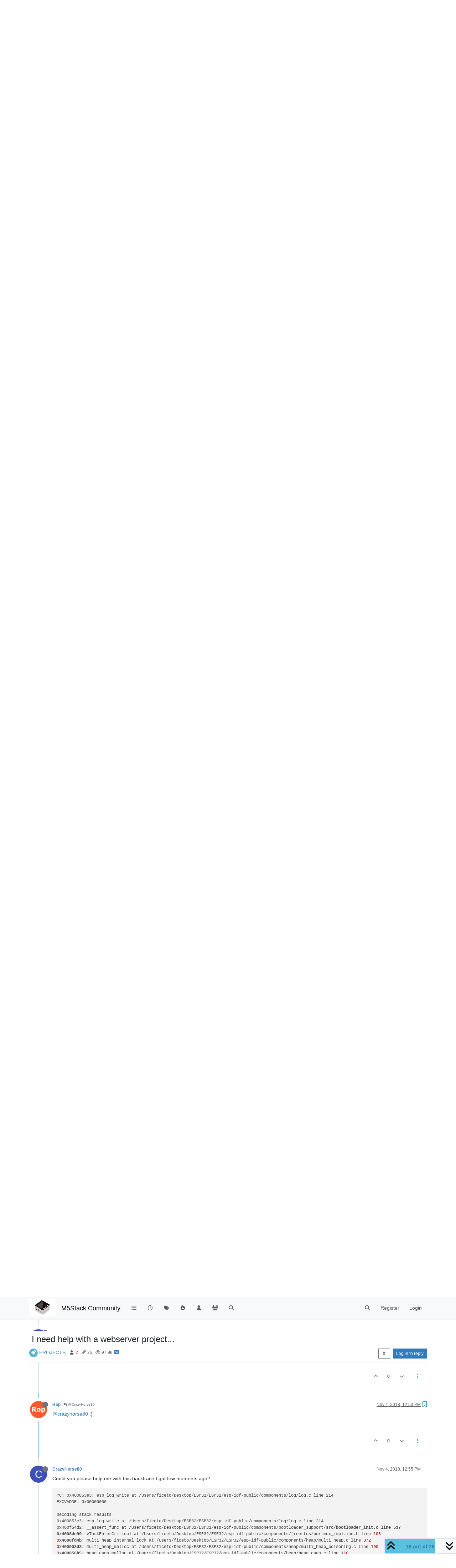

--- FILE ---
content_type: text/html; charset=utf-8
request_url: https://forum.m5stack.com/topic/391/i-need-help-with-a-webserver-project/18
body_size: 41201
content:
<!DOCTYPE html>
<html lang="en-US" data-dir="ltr" style="direction: ltr;">
<head>
	<title>I need help with a webserver project... | M5Stack Community</title>
	<meta name="viewport" content="width&#x3D;device-width, initial-scale&#x3D;1.0" />
	<meta name="content-type" content="text/html; charset=UTF-8" />
	<meta name="apple-mobile-web-app-capable" content="yes" />
	<meta name="mobile-web-app-capable" content="yes" />
	<meta property="og:site_name" content="M5Stack Community" />
	<meta name="msapplication-badge" content="frequency=30; polling-uri=https://community.m5stack.com/sitemap.xml" />
	<meta name="theme-color" content="#ffffff" />
	<meta name="msapplication-square150x150logo" content="/assets/uploads/system/site-logo.jpg" />
	<meta name="title" content="I need help with a webserver project..." />
	<meta property="og:title" content="I need help with a webserver project..." />
	<meta property="og:type" content="article" />
	<meta property="article:published_time" content="2018-11-01T17:54:44.165Z" />
	<meta property="article:modified_time" content="2018-11-07T19:35:04.253Z" />
	<meta property="article:section" content="PROJECTS" />
	<meta name="description" content="@crazyhorse80 :)" />
	<meta property="og:description" content="@crazyhorse80 :)" />
	<meta property="og:image" content="https://community.m5stack.com/assets/uploads/profile/uid-457/457-profileavatar.png" />
	<meta property="og:image:url" content="https://community.m5stack.com/assets/uploads/profile/uid-457/457-profileavatar.png" />
	<meta property="og:image" content="https://community.m5stack.com/assets/uploads/system/site-logo.jpg" />
	<meta property="og:image:url" content="https://community.m5stack.com/assets/uploads/system/site-logo.jpg" />
	<meta property="og:image:width" content="undefined" />
	<meta property="og:image:height" content="undefined" />
	<meta property="og:url" content="https://community.m5stack.com/topic/391/i-need-help-with-a-webserver-project/18" />
	
	<link rel="stylesheet" type="text/css" href="/assets/client.css?v=rae4s5j9rp0" />
	<link rel="icon" type="image/x-icon" href="/assets/uploads/system/favicon.ico?v&#x3D;rae4s5j9rp0" />
	<link rel="manifest" href="/manifest.webmanifest" crossorigin="use-credentials" />
	<link rel="search" type="application/opensearchdescription+xml" title="M5Stack Community" href="/osd.xml" />
	<link rel="prefetch" href="/assets/src/modules/composer.js?v&#x3D;rae4s5j9rp0" />
	<link rel="prefetch" href="/assets/src/modules/composer/uploads.js?v&#x3D;rae4s5j9rp0" />
	<link rel="prefetch" href="/assets/src/modules/composer/drafts.js?v&#x3D;rae4s5j9rp0" />
	<link rel="prefetch" href="/assets/src/modules/composer/tags.js?v&#x3D;rae4s5j9rp0" />
	<link rel="prefetch" href="/assets/src/modules/composer/categoryList.js?v&#x3D;rae4s5j9rp0" />
	<link rel="prefetch" href="/assets/src/modules/composer/resize.js?v&#x3D;rae4s5j9rp0" />
	<link rel="prefetch" href="/assets/src/modules/composer/autocomplete.js?v&#x3D;rae4s5j9rp0" />
	<link rel="prefetch" href="/assets/templates/composer.tpl?v&#x3D;rae4s5j9rp0" />
	<link rel="prefetch" href="/assets/language/en-US/topic.json?v&#x3D;rae4s5j9rp0" />
	<link rel="prefetch" href="/assets/language/en-US/modules.json?v&#x3D;rae4s5j9rp0" />
	<link rel="prefetch" href="/assets/language/en-US/tags.json?v&#x3D;rae4s5j9rp0" />
	<link rel="prefetch stylesheet" href="/assets/plugins/nodebb-plugin-markdown/styles/default.css" />
	<link rel="prefetch" href="/assets/language/en-US/markdown.json?v&#x3D;rae4s5j9rp0" />
	<link rel="canonical" href="https://community.m5stack.com/topic/391/i-need-help-with-a-webserver-project" />
	<link rel="alternate" type="application/rss+xml" href="/topic/391.rss" />
	<link rel="up" href="https://community.m5stack.com/category/2/projects" />
	<link rel="author" href="https://community.m5stack.com/user/rop" />
	<link rel="next" href="https://community.m5stack.com/topic/391/i-need-help-with-a-webserver-project?page&#x3D;2" />
	

	<script>
		var config = JSON.parse('{"relative_path":"","upload_url":"/assets/uploads","asset_base_url":"/assets","assetBaseUrl":"/assets","siteTitle":"M5Stack Community","browserTitle":"M5Stack Community","titleLayout":"&#123;pageTitle&#125; | &#123;browserTitle&#125;","showSiteTitle":true,"maintenanceMode":false,"postQueue":1,"minimumTitleLength":3,"maximumTitleLength":255,"minimumPostLength":2,"maximumPostLength":32767,"minimumTagsPerTopic":0,"maximumTagsPerTopic":5,"minimumTagLength":3,"maximumTagLength":15,"undoTimeout":10000,"useOutgoingLinksPage":false,"allowGuestHandles":false,"allowTopicsThumbnail":false,"usePagination":false,"disableChat":false,"disableChatMessageEditing":false,"maximumChatMessageLength":1000,"socketioTransports":["polling","websocket"],"socketioOrigins":"*:*","websocketAddress":"","maxReconnectionAttempts":5,"reconnectionDelay":1500,"topicsPerPage":20,"postsPerPage":20,"maximumFileSize":2048,"theme:id":"nodebb-theme-persona","theme:src":"","defaultLang":"en-US","userLang":"en-US","loggedIn":false,"uid":-1,"cache-buster":"v=rae4s5j9rp0","topicPostSort":"oldest_to_newest","categoryTopicSort":"recently_replied","csrf_token":false,"searchEnabled":true,"searchDefaultInQuick":"titles","bootswatchSkin":"","composer:showHelpTab":true,"enablePostHistory":true,"timeagoCutoff":30,"timeagoCodes":["af","am","ar","az-short","az","be","bg","bs","ca","cs","cy","da","de-short","de","dv","el","en-short","en","es-short","es","et","eu","fa-short","fa","fi","fr-short","fr","gl","he","hr","hu","hy","id","is","it-short","it","ja","jv","ko","ky","lt","lv","mk","nl","no","pl","pt-br-short","pt-br","pt-short","pt","ro","rs","ru","rw","si","sk","sl","sq","sr","sv","th","tr-short","tr","uk","ur","uz","vi","zh-CN","zh-TW"],"cookies":{"enabled":false,"message":"[[global:cookies.message]]","dismiss":"[[global:cookies.accept]]","link":"[[global:cookies.learn-more]]","link_url":"https:&#x2F;&#x2F;www.cookiesandyou.com"},"thumbs":{"size":512},"iconBackgrounds":["#f44336","#e91e63","#9c27b0","#673ab7","#3f51b5","#2196f3","#009688","#1b5e20","#33691e","#827717","#e65100","#ff5722","#795548","#607d8b"],"emailPrompt":1,"useragent":{"isYaBrowser":false,"isAuthoritative":true,"isMobile":false,"isMobileNative":false,"isTablet":false,"isiPad":false,"isiPod":false,"isiPhone":false,"isiPhoneNative":false,"isAndroid":false,"isAndroidNative":false,"isBlackberry":false,"isOpera":false,"isIE":false,"isEdge":false,"isIECompatibilityMode":false,"isSafari":false,"isFirefox":false,"isWebkit":false,"isChrome":true,"isKonqueror":false,"isOmniWeb":false,"isSeaMonkey":false,"isFlock":false,"isAmaya":false,"isPhantomJS":false,"isEpiphany":false,"isDesktop":true,"isWindows":false,"isLinux":false,"isLinux64":false,"isMac":true,"isChromeOS":false,"isBada":false,"isSamsung":false,"isRaspberry":false,"isBot":false,"isCurl":false,"isAndroidTablet":false,"isWinJs":false,"isKindleFire":false,"isSilk":false,"isCaptive":false,"isSmartTV":false,"isUC":false,"isFacebook":false,"isAlamoFire":false,"isElectron":false,"silkAccelerated":false,"browser":"Chrome","version":"131.0.0.0","os":"OS X","platform":"Apple Mac","geoIp":{},"source":"Mozilla/5.0 (Macintosh; Intel Mac OS X 10_15_7) AppleWebKit/537.36 (KHTML, like Gecko) Chrome/131.0.0.0 Safari/537.36; ClaudeBot/1.0; +claudebot@anthropic.com)","isWechat":false},"fontawesome":{"pro":false,"styles":["solid","brands","regular"],"version":"6.5.2"},"acpLang":"undefined","topicSearchEnabled":false,"disableCustomUserSkins":false,"defaultBootswatchSkin":"","hideSubCategories":false,"hideCategoryLastPost":false,"enableQuickReply":false,"composer-default":{},"markdown":{"highlight":1,"hljsLanguages":["common"],"theme":"default.css","defaultHighlightLanguage":"","externalMark":false},"spam-be-gone":{}}');
		var app = {
			user: JSON.parse('{"uid":0,"username":"Guest","displayname":"Guest","userslug":"","fullname":"Guest","email":"","icon:text":"?","icon:bgColor":"#aaa","groupTitle":"","groupTitleArray":[],"status":"offline","reputation":0,"email:confirmed":false,"unreadData":{"":{},"new":{},"watched":{},"unreplied":{}},"isAdmin":false,"isGlobalMod":false,"isMod":false,"privileges":{"chat":false,"chat:privileged":false,"upload:post:image":false,"upload:post:file":false,"signature":false,"invite":false,"group:create":false,"search:content":false,"search:users":false,"search:tags":false,"view:users":true,"view:tags":true,"view:groups":true,"local:login":false,"ban":false,"mute":false,"view:users:info":false},"blocks":[],"timeagoCode":"en","offline":true,"lastRoomId":null,"isEmailConfirmSent":false}')
		};

		document.documentElement.style.setProperty('--panel-offset', `${localStorage.getItem('panelOffset') || 0}px`);
	</script>

	
	<head>
    <meta name="viewport" content="width=device-width, initial-scale=1.0">
    <style>
        .center {
            font-size: 25px;
            text-align: center;
            margin-top: 10px;
            margin-bottom: 10px;
        }
    </style>
</head>
<body>

<div class="center">
    <a href="https://chat.m5stack.com">🤖Have you ever tried Chat.M5Stack.com before asking??😎</a>
</div>

</body>

	
	
</head>

<body class="page-topic page-topic-391 page-topic-i-need-help-with-a-webserver-project template-topic page-topic-category-2 page-topic-category-projects parent-category-2 page-status-200 theme-persona user-guest skin-noskin">
	<nav id="menu" class="slideout-menu hidden">
		<section class="menu-section" data-section="navigation">
	<ul class="menu-section-list text-bg-dark"></ul>
</section>


	</nav>
	<nav id="chats-menu" class="slideout-menu hidden">
		
	</nav>

	<main id="panel" class="slideout-panel">
		<nav class="navbar sticky-top navbar-expand-lg bg-light header border-bottom py-0" id="header-menu" component="navbar">
			<div class="container justify-content-start flex-nowrap">
							<div class="d-flex align-items-center me-auto" style="min-width: 0px;">
				<button type="button" class="navbar-toggler border-0" id="mobile-menu">
					<i class="fa fa-lg fa-fw fa-bars unread-count" ></i>
					<span component="unread/icon" class="notification-icon fa fa-fw fa-book unread-count" data-content="0" data-unread-url="/unread"></span>
				</button>
				<div class="d-inline-flex align-items-center" style="min-width: 0px;">
					
					<a class="navbar-brand" href="http://www.m5stack.com/">
						<img alt="" class=" forum-logo d-inline-block align-text-bottom" src="/assets/uploads/system/site-logo.jpg?v=rae4s5j9rp0" />
					</a>
					
					
					<a class="navbar-brand text-truncate" href="/">
						M5Stack Community
					</a>
					
				</div>
			</div>

			
			<div class="navbar-search visible-xs">
				<form action="/search" method="GET">
					<button type="button" class="btn btn-link"><i class="fa fa-lg fa-fw fa-search" title="Search"></i></button>
					<input autocomplete="off" type="text" class="form-control hidden" name="term" placeholder="Search"/>
					<button class="btn btn-primary hidden" type="submit"></button>
					<input type="text" class="hidden" name="in" value="titles" />
				</form>
				<div class="quick-search-container dropdown-menu d-block mt-2 hidden">
					<div class="quick-search-results-container"></div>
				</div>
			</div>
			

			

			<div component="navbar/title" class="visible-xs hidden">
				<span></span>
			</div>

			<div id="nav-dropdown" class="collapse navbar-collapse d-none d-lg-block">
				<ul id="main-nav" class="navbar-nav me-auto mb-2 mb-lg-0">
					
					
					<li class="nav-item " title="Categories">
						<a class="nav-link navigation-link "
						 href="&#x2F;categories" >
							
							<i class="fa fa-fw fa-list" data-content=""></i>
							
							
							<span class="visible-xs-inline">Categories</span>
							
							
						</a>
						
					</li>
					
					
					
					<li class="nav-item " title="Recent">
						<a class="nav-link navigation-link "
						 href="&#x2F;recent" >
							
							<i class="fa fa-fw fa-clock-o" data-content=""></i>
							
							
							<span class="visible-xs-inline">Recent</span>
							
							
						</a>
						
					</li>
					
					
					
					<li class="nav-item " title="Tags">
						<a class="nav-link navigation-link "
						 href="&#x2F;tags" >
							
							<i class="fa fa-fw fa-tags" data-content=""></i>
							
							
							<span class="visible-xs-inline">Tags</span>
							
							
						</a>
						
					</li>
					
					
					
					<li class="nav-item " title="Popular">
						<a class="nav-link navigation-link "
						 href="&#x2F;popular" >
							
							<i class="fa fa-fw fa-fire" data-content=""></i>
							
							
							<span class="visible-xs-inline">Popular</span>
							
							
						</a>
						
					</li>
					
					
					
					<li class="nav-item " title="Users">
						<a class="nav-link navigation-link "
						 href="&#x2F;users" >
							
							<i class="fa fa-fw fa-user" data-content=""></i>
							
							
							<span class="visible-xs-inline">Users</span>
							
							
						</a>
						
					</li>
					
					
					
					<li class="nav-item " title="Groups">
						<a class="nav-link navigation-link "
						 href="&#x2F;groups" >
							
							<i class="fa fa-fw fa-group" data-content=""></i>
							
							
							<span class="visible-xs-inline">Groups</span>
							
							
						</a>
						
					</li>
					
					
					
					<li class="nav-item " title="Search">
						<a class="nav-link navigation-link "
						 href="&#x2F;search" >
							
							<i class="fa fa-fw fa-search" data-content=""></i>
							
							
							<span class="visible-xs-inline">Search</span>
							
							
						</a>
						
					</li>
					
					
				</ul>
				<ul class="navbar-nav mb-2 mb-lg-0 hidden-xs">
					<li class="nav-item">
						<a href="#" id="reconnect" class="nav-link hide" title="Looks like your connection to M5Stack Community was lost, please wait while we try to reconnect.">
							<i class="fa fa-check"></i>
						</a>
					</li>
				</ul>
				
				<div class="navbar-nav mb-2 mb-lg-0 position-relative">
					<form component="search/form" id="search-form" class="d-flex justify-content-end align-items-center" role="search" method="GET">
	<div component="search/fields" class="hidden" id="search-fields">
		<div class="input-group flex-nowrap">
			<input autocomplete="off" type="text" class="form-control" placeholder="Search" name="query" value="">

			<a href="/search" class="btn btn-outline-secondary" aria-label="Type to search">
				<i class="fa fa-gears fa-fw"></i>
			</a>
		</div>

		<div id="quick-search-container" class="quick-search-container dropdown-menu d-block mt-2 hidden">
			<div class="form-check filter-category mb-2 ms-4">
				<input class="form-check-input" type="checkbox" checked>
				<label class="form-check-label name"></label>
			</div>

			<div class="text-center loading-indicator"><i class="fa fa-spinner fa-spin"></i></div>
			<div class="quick-search-results-container"></div>
		</div>
		<button type="submit" class="btn btn-outline-secondary hide">Search</button>
	</div>

	<div id="" class="nav-item"><a component="search/button" id="search-button" href="#" class="nav-link"><i class="fa fa-search fa-fw" title="Search"></i></a></div>
</form>

				</div>
				

				
				
				<ul id="logged-out-menu" class="navbar-nav me-0 mb-2 mb-lg-0 align-items-center">
					
					<li class="nav-item">
						<a class="nav-link" href="/register">
							<i class="fa fa-pencil fa-fw d-inline-block d-sm-none"></i>
							<span>Register</span>
						</a>
					</li>
					
					<li class="nav-item">
						<a class="nav-link" href="/login">
							<i class="fa fa-sign-in fa-fw d-inline-block d-sm-none"></i>
							<span>Login</span>
						</a>
					</li>
				</ul>
				
				
			</div>

			</div>
		</nav>
		<script>
			const rect = document.getElementById('header-menu').getBoundingClientRect();
			const offset = Math.max(0, rect.bottom);
			document.documentElement.style.setProperty('--panel-offset', offset + `px`);
		</script>
		<div class="container pt-3" id="content">
		<noscript>
    <div class="alert alert-danger">
        <p>
            Your browser does not seem to support JavaScript. As a result, your viewing experience will be diminished, and you have been placed in <strong>read-only mode</strong>.
        </p>
        <p>
            Please download a browser that supports JavaScript, or enable it if it's disabled (i.e. NoScript).
        </p>
    </div>
</noscript>
		
<div data-widget-area="header">
	
</div>
<div class="row mb-5">
	<div class="topic col-lg-12" itemid="/topic/391/i-need-help-with-a-webserver-project/18" itemscope itemtype="https://schema.org/DiscussionForumPosting">
		<meta itemprop="datePublished" content="2018-11-01T17:54:44.165Z">
		<meta itemprop="dateModified" content="2018-11-07T19:35:04.253Z">
		<meta itemprop="author" itemscope itemtype="https://schema.org/Person" itemref="topicAuthorName topicAuthorUrl">
		<meta id="topicAuthorName" itemprop="name" content="CrazyHorse80">
		<meta id="topicAuthorUrl" itemprop="url" content="/user/crazyhorse80">
		<div class="topic-header sticky-top">
			<h1 component="post/header" class="" itemprop="name">
				<span class="topic-title">
					<span component="topic/labels" class="d-inline-flex gap-2 align-items-center">
						<i component="topic/scheduled" class="fa fa-clock-o hidden" title="Scheduled"></i>
						<i component="topic/pinned" class="fa fa-thumb-tack hidden" title="Pinned"></i>
						<i component="topic/locked" class="fa fa-lock hidden" title="Locked"></i>
						<i class="fa fa-arrow-circle-right hidden" title="Moved"></i>
						
					</span>
					<span component="topic/title">I need help with a webserver project...</span>
				</span>
			</h1>

			<div class="topic-info clearfix">
				<div class="category-item d-inline-block">
					<span class="icon d-inline-flex justify-content-center align-items-center align-middle rounded-circle" style="background-color: #59b3d0; border-color: #59b3d0!important; color: #ffffff; width:24px; height: 24px; font-size: 12px;"><i class="fa fa-fw fa-rocket"></i></span>
					<a href="/category/2/projects">PROJECTS</a>
				</div>

				<div data-tid="391" component="topic/tags" class="tags tag-list d-inline-block hidden-xs">
					
				</div>
				<div class="d-inline-block hidden-xs">
					<div class="stats text-muted">
	<i class="fa fa-fw fa-user" title="Posters"></i>
	<span title="2">2</span>
</div>
<div class="stats text-muted">
	<i class="fa fa-fw fa-pencil" title="Posts"></i>
	<span component="topic/post-count" title="25">25</span>
</div>
<div class="stats text-muted">
	<i class="fa fa-fw fa-eye" title="Views"></i>
	<span title="97873">97.9k</span>
</div>
				</div>
				
				<a class="hidden-xs" target="_blank" href="/topic/391.rss"><i class="fa fa-rss-square"></i></a>
				
				

				<div class="topic-main-buttons float-end d-inline-block">
	<span class="loading-indicator btn float-start hidden" done="0">
		<span class="hidden-xs">Loading More Posts</span> <i class="fa fa-refresh fa-spin"></i>
	</span>

	

	

	<div title="Sort by" class="btn-group bottom-sheet hidden-xs" component="thread/sort">
	<button class="btn btn-sm btn-outline-secondary dropdown-toggle" data-bs-toggle="dropdown" aria-haspopup="true" aria-expanded="false" aria-label="Post sort option, Oldest to Newest">
	<i class="fa fa-fw fa-sort"></i></button>
	<ul class="dropdown-menu dropdown-menu-end" role="menu">
		<li><a class="dropdown-item" href="#" class="oldest_to_newest" data-sort="oldest_to_newest" role="menuitem"><i class="fa fa-fw"></i> Oldest to Newest</a></li>
		<li><a class="dropdown-item" href="#" class="newest_to_oldest" data-sort="newest_to_oldest" role="menuitem"><i class="fa fa-fw"></i> Newest to Oldest</a></li>
		<li><a class="dropdown-item" href="#" class="most_votes" data-sort="most_votes" role="menuitem"><i class="fa fa-fw"></i> Most Votes</a></li>
	</ul>
</div>


	<div class="d-inline-block">
	
	</div>
	<div component="topic/reply/container" class="btn-group action-bar bottom-sheet hidden">
	<a href="/compose?tid=391" class="btn btn-sm btn-primary" component="topic/reply" data-ajaxify="false" role="button"><i class="fa fa-reply visible-xs-inline"></i><span class="visible-sm-inline visible-md-inline visible-lg-inline"> Reply</span></a>
	<button type="button" class="btn btn-sm btn-primary dropdown-toggle" data-bs-toggle="dropdown" aria-haspopup="true" aria-expanded="false">
		<span class="caret"></span>
	</button>
	<ul class="dropdown-menu dropdown-menu-end" role="menu">
		<li><a class="dropdown-item" href="#" component="topic/reply-as-topic" role="menuitem">Reply as topic</a></li>
	</ul>
</div>




<a component="topic/reply/guest" href="/login" class="btn btn-sm btn-primary">Log in to reply</a>


</div>

			</div>
		</div>
		

		


		
		<div component="topic/deleted/message" class="alert alert-warning mt-3 hidden d-flex justify-content-between flex-wrap">
    <span>This topic has been deleted. Only users with topic management privileges can see it.</span>
    <span>
        
    </span>
</div>
		

		<ul component="topic" class="posts timeline" data-tid="391" data-cid="2">
			
				<li component="post" class="  topic-owner-post" data-index="8" data-pid="1889" data-uid="798" data-timestamp="1541242771502" data-username="CrazyHorse80" data-userslug="crazyhorse80" itemprop="comment" itemtype="http://schema.org/Comment" itemscope>
					<a component="post/anchor" data-index="8" id="9"></a>

					<meta itemprop="datePublished" content="2018-11-03T10:59:31.502Z">
					<meta itemprop="dateModified" content="">

					

<div class="clearfix post-header">
	<div class="icon float-start">
		<a href="/user/crazyhorse80">
			<span  alt="CrazyHorse80" title="CrazyHorse80" data-uid="798" loading="lazy" aria-label="User avatar for CrazyHorse80" class="avatar  avatar-rounded" component="user/picture" style="--avatar-size: 48px; background-color: #3f51b5;">C</span>
			<i component="user/status" class="fa fa-circle status offline" title="Offline"></i>
		</a>
	</div>

	<small class="d-flex">
		<div class="d-flex align-items-center gap-1 flex-wrap w-100">
			<strong class="text-nowrap">
				<a href="/user/crazyhorse80" itemprop="author" data-username="CrazyHorse80" data-uid="798">CrazyHorse80</a>
			</strong>

			

			

			<span class="visible-xs-inline-block visible-sm-inline-block visible-md-inline-block visible-lg-inline-block">
				
				<a component="post/parent" class="btn btn-sm btn-outline-secondary hidden-xs" data-topid="1888" href="/post/1888"><i class="fa fa-reply"></i> @Rop</a>
				

				<span>
					
				</span>
			</span>
			<div class="d-flex align-items-center gap-1 flex-grow-1 justify-content-end">
				<span>
					<i component="post/edit-indicator" class="fa fa-pencil-square edit-icon hidden"></i>

					<span data-editor="" component="post/editor" class="hidden">last edited by  <span class="timeago" title="Invalid Date"></span></span>

					<span class="visible-xs-inline-block visible-sm-inline-block visible-md-inline-block visible-lg-inline-block">
						<a class="permalink text-muted" href="/post/1889"><span class="timeago" title="2018-11-03T10:59:31.502Z"></span></a>
					</span>
				</span>
				<span class="bookmarked"><i class="fa fa-bookmark-o"></i></span>
			</div>
		</div>
	</small>
</div>

<br />

<div class="content" component="post/content" itemprop="text">
	<p dir="auto"><a class="mention plugin-mentions-user plugin-mentions-a" href="https://community.m5stack.com/uid/457">@rop</a> Thank you again... I was asking myself how to do that as I've seen it in other threads...</p>
<p dir="auto">In addition to the above, I've seen one more error when I let the program run for a while: the ntp query fails and sometimes the M5Stack reset itself.</p>
<pre><code>Querying pool.ntp.org ... [E][WiFiUdp.cpp:52] begin(): could not create socket: 23
11:45:53.755 -&gt; [E][WiFiUdp.cpp:151] beginPacket(): could not create socket: 23
11:45:53.755 -&gt; [E][WiFiUdp.cpp:183] endPacket(): could not send data: 9
11:45:53.755 -&gt; [E][WiFiUdp.cpp:219] parsePacket(): could not receive data: 9
11:45:53.755 -&gt; [E][WiFiUdp.cpp:219] parsePacket(): could not receive data: 9
[...]
11:45:55.205 -&gt; ERROR: Timeout
</code></pre>
<pre><code>abort() was called at PC 0x40081df9 on core 0
11:23:10.935 -&gt; 
11:23:10.935 -&gt; Backtrace: 0x400907fc:0x3ffbdcd0 0x400909d1:0x3ffbdcf0 0x40081df9:0x3ffbdd10 0x40081f25:0x3ffbdd40 0x40118972:0x3ffbdd60 0x4011bbc5:0x3ffbe070 0x400855ca:0x3ffbe0a0 0x400f6872:0x3ffbe0f0 0x4008def9:0x3ffbe120 0x4008d355:0x3ffbe150 0x40083bc8:0x3ffbe170 0x40083e15:0x3ffbe1a0 0x400822e9:0x3ffbe1c0 0x40107757:0x00000000
11:23:10.935 -&gt; 
11:23:10.935 -&gt; Rebooting...
ets Jun  8 2016 00:22:57
11:23:10.969 -&gt; 
11:23:10.969 -&gt; rst:0xc (SW_CPU_RESET),boot:0x17 (SPI_FAST_FLASH_BOOT)
11:23:10.969 -&gt; configsip: 0, SPIWP:0xee
11:23:10.969 -&gt; clk_drv:0x00,q_drv:0x00,d_drv:0x00,cs0_drv:0x00,hd_drv:0x00,wp_drv:0x00
11:23:10.969 -&gt; mode:DIO, clock div:1
11:23:10.969 -&gt; load:0x3fff0018,len:4
11:23:10.969 -&gt; load:0x3fff001c,len:1496
11:23:10.969 -&gt; load:0x40078000,len:8596
11:23:10.969 -&gt; load:0x40080400,len:6980
11:23:10.969 -&gt; entry 0x400806f4
M5Stack initializing...[W][sd_diskio.cpp:149] sdCommand(): token error [59] 0x5
11:23:11.715 -&gt; [W][sd_diskio.cpp:149] sdCommand(): token error [8] 0x5
11:23:11.715 -&gt; OK
[D][WiFiGeneric.cpp:342] _eventCallback(): Event: 2 - STA_START
11:23:11.850 -&gt; [D][WiFiGeneric.cpp:342] _eventCallback(): Event: 0 - WIFI_READY
11:23:11.850 -&gt; [E][Preferences.cpp:437] getString(): nvs_get_str len fail: SSID2 NOT_FOUND
11:23:11.850 -&gt; [E][Preferences.cpp:437] getString(): nvs_get_str len fail: key2 NOT_FOUND
11:23:11.850 -&gt; [E][Preferences.cpp:306] getUChar(): nvs_get_u8 fail: faces_on NOT_FOUND
Querying pool.ntp.org ... ERROR: No network
[D][WiFiGeneric.cpp:342] _eventCallback(): Event: 1 - SCAN_DONE
Querying pool.ntp.org ... ERROR: No network
[D][WiFiGeneric.cpp:342] _eventCallback(): Event: 4 - STA_CONNECTED
[D][WiFiGeneric.cpp:342] _eventCallback(): Event: 7 - STA_GOT_IP
11:23:16.675 -&gt; [D][WiFiGeneric.cpp:386] _eventCallback(): STA IP: 192.168.1.221, MASK: 255.255.255.0, GW: 192.168.1.1
Querying pool.ntp.org ... success (round trip 197 ms)
11:23:21.500 -&gt; Received time: Saturday, 03-Nov-18 10:23:21.771 UTC
Timezone lookup for: Europe/Rome ... ERROR: Timeout
[E][WiFiClient.cpp:427] flush(): 11
11:27:06.709 -&gt; [E][WiFiClient.cpp:236] setSocketOption(): 1006 : 9
11:27:06.709 -&gt;  Authorization: 
11:27:06.709 -&gt;  r: 1
11:27:06.709 -&gt;  da: 20181103
11:27:06.709 -&gt;  ti: 1127
11:27:06.709 -&gt;  v1: 2535.00
11:27:06.709 -&gt;  v2: 867.00
11:27:06.709 -&gt;  v3: 5565.00
11:27:06.709 -&gt;  v4: 3302.00
</code></pre>

</div>

<div class="post-footer">
	

	<div class="clearfix">
	
	<a component="post/reply-count" data-target-component="post/replies/container" href="#" class="threaded-replies user-select-none float-start text-muted hidden">
		<span component="post/reply-count/avatars" class="avatars d-inline-flex gap-1 align-items-top hidden-xs ">
			
			
		</span>

		<span class="replies-count small" component="post/reply-count/text" data-replies="0">1 Reply</span>
		<span class="replies-last hidden-xs small">Last reply <span class="timeago" title=""></span></span>

		<i class="fa fa-fw fa-chevron-right" component="post/replies/open"></i>
		<i class="fa fa-fw fa-chevron-down hidden" component="post/replies/close"></i>
		<i class="fa fa-fw fa-spin fa-spinner hidden" component="post/replies/loading"></i>
	</a>
	

	<small class="d-flex justify-content-end align-items-center gap-1" component="post/actions">
		<!-- This partial intentionally left blank; overwritten by nodebb-plugin-reactions -->
		<span class="post-tools">
			<a component="post/reply" href="#" class="user-select-none hidden">Reply</a>
			<a component="post/quote" href="#" class="user-select-none hidden">Quote</a>
		</span>

		
		<span class="votes">
			<a component="post/upvote" href="#" class="">
				<i class="fa fa-chevron-up"></i>
			</a>

			<span component="post/vote-count" data-votes="0">0</span>

			
			<a component="post/downvote" href="#" class="">
				<i class="fa fa-chevron-down"></i>
			</a>
			
		</span>
		

		<span component="post/tools" class="dropdown moderator-tools bottom-sheet d-inline-block ">
	<a class="dropdown-toggle d-block" href="#" data-bs-toggle="dropdown" aria-haspopup="true" aria-expanded="false"><i class="fa fa-fw fa-ellipsis-v"></i></a>
	<ul class="dropdown-menu dropdown-menu-end" role="menu"></ul>
</span>

	</small>
	</div>
	<div component="post/replies/container"></div>
</div>

				</li>
				
				
				
			
				<li component="post" class="  " data-index="9" data-pid="1890" data-uid="457" data-timestamp="1541248543286" data-username="Rop" data-userslug="rop" itemprop="comment" itemtype="http://schema.org/Comment" itemscope>
					<a component="post/anchor" data-index="9" id="10"></a>

					<meta itemprop="datePublished" content="2018-11-03T12:35:43.286Z">
					<meta itemprop="dateModified" content="">

					

<div class="clearfix post-header">
	<div class="icon float-start">
		<a href="/user/rop">
			<img  alt="Rop" title="Rop" data-uid="457" loading="lazy" aria-label="User avatar for Rop" class="avatar  avatar-rounded" component="user/picture" src="/assets/uploads/profile/uid-457/457-profileavatar.png" style="--avatar-size: 48px;" onError="this.remove();" itemprop="image" /><span  alt="Rop" title="Rop" data-uid="457" loading="lazy" aria-label="User avatar for Rop" class="avatar  avatar-rounded" component="user/picture" style="--avatar-size: 48px; background-color: #ff5722;">R</span>
			<i component="user/status" class="fa fa-circle status offline" title="Offline"></i>
		</a>
	</div>

	<small class="d-flex">
		<div class="d-flex align-items-center gap-1 flex-wrap w-100">
			<strong class="text-nowrap">
				<a href="/user/rop" itemprop="author" data-username="Rop" data-uid="457">Rop</a>
			</strong>

			

			

			<span class="visible-xs-inline-block visible-sm-inline-block visible-md-inline-block visible-lg-inline-block">
				

				<span>
					
				</span>
			</span>
			<div class="d-flex align-items-center gap-1 flex-grow-1 justify-content-end">
				<span>
					<i component="post/edit-indicator" class="fa fa-pencil-square edit-icon hidden"></i>

					<span data-editor="" component="post/editor" class="hidden">last edited by  <span class="timeago" title="Invalid Date"></span></span>

					<span class="visible-xs-inline-block visible-sm-inline-block visible-md-inline-block visible-lg-inline-block">
						<a class="permalink text-muted" href="/post/1890"><span class="timeago" title="2018-11-03T12:35:43.286Z"></span></a>
					</span>
				</span>
				<span class="bookmarked"><i class="fa fa-bookmark-o"></i></span>
			</div>
		</div>
	</small>
</div>

<br />

<div class="content" component="post/content" itemprop="text">
	<p dir="auto">Ah, a backtrace. You can copy paste that whole boot thing into the "<a href="https://github.com/me-no-dev/EspExceptionDecoder" target="_blank" rel="noopener noreferrer nofollow ugc">ESP Exception Decoder</a>" which you first have to install into the IDE. (Can't do it for you, it needs the compiled binary to work.) This will tell you what chain of routines (both in your own code and in the ESP core) were executing before it crashed. I'll look at your code later...</p>

</div>

<div class="post-footer">
	

	<div class="clearfix">
	
	<a component="post/reply-count" data-target-component="post/replies/container" href="#" class="threaded-replies user-select-none float-start text-muted hidden">
		<span component="post/reply-count/avatars" class="avatars d-inline-flex gap-1 align-items-top hidden-xs ">
			
			
		</span>

		<span class="replies-count small" component="post/reply-count/text" data-replies="0">1 Reply</span>
		<span class="replies-last hidden-xs small">Last reply <span class="timeago" title=""></span></span>

		<i class="fa fa-fw fa-chevron-right" component="post/replies/open"></i>
		<i class="fa fa-fw fa-chevron-down hidden" component="post/replies/close"></i>
		<i class="fa fa-fw fa-spin fa-spinner hidden" component="post/replies/loading"></i>
	</a>
	

	<small class="d-flex justify-content-end align-items-center gap-1" component="post/actions">
		<!-- This partial intentionally left blank; overwritten by nodebb-plugin-reactions -->
		<span class="post-tools">
			<a component="post/reply" href="#" class="user-select-none hidden">Reply</a>
			<a component="post/quote" href="#" class="user-select-none hidden">Quote</a>
		</span>

		
		<span class="votes">
			<a component="post/upvote" href="#" class="">
				<i class="fa fa-chevron-up"></i>
			</a>

			<span component="post/vote-count" data-votes="0">0</span>

			
			<a component="post/downvote" href="#" class="">
				<i class="fa fa-chevron-down"></i>
			</a>
			
		</span>
		

		<span component="post/tools" class="dropdown moderator-tools bottom-sheet d-inline-block ">
	<a class="dropdown-toggle d-block" href="#" data-bs-toggle="dropdown" aria-haspopup="true" aria-expanded="false"><i class="fa fa-fw fa-ellipsis-v"></i></a>
	<ul class="dropdown-menu dropdown-menu-end" role="menu"></ul>
</span>

	</small>
	</div>
	<div component="post/replies/container"></div>
</div>

				</li>
				
				
				
			
				<li component="post" class="  topic-owner-post" data-index="10" data-pid="1892" data-uid="798" data-timestamp="1541268850087" data-username="CrazyHorse80" data-userslug="crazyhorse80" itemprop="comment" itemtype="http://schema.org/Comment" itemscope>
					<a component="post/anchor" data-index="10" id="11"></a>

					<meta itemprop="datePublished" content="2018-11-03T18:14:10.087Z">
					<meta itemprop="dateModified" content="">

					

<div class="clearfix post-header">
	<div class="icon float-start">
		<a href="/user/crazyhorse80">
			<span  alt="CrazyHorse80" title="CrazyHorse80" data-uid="798" loading="lazy" aria-label="User avatar for CrazyHorse80" class="avatar  avatar-rounded" component="user/picture" style="--avatar-size: 48px; background-color: #3f51b5;">C</span>
			<i component="user/status" class="fa fa-circle status offline" title="Offline"></i>
		</a>
	</div>

	<small class="d-flex">
		<div class="d-flex align-items-center gap-1 flex-wrap w-100">
			<strong class="text-nowrap">
				<a href="/user/crazyhorse80" itemprop="author" data-username="CrazyHorse80" data-uid="798">CrazyHorse80</a>
			</strong>

			

			

			<span class="visible-xs-inline-block visible-sm-inline-block visible-md-inline-block visible-lg-inline-block">
				

				<span>
					
				</span>
			</span>
			<div class="d-flex align-items-center gap-1 flex-grow-1 justify-content-end">
				<span>
					<i component="post/edit-indicator" class="fa fa-pencil-square edit-icon hidden"></i>

					<span data-editor="" component="post/editor" class="hidden">last edited by  <span class="timeago" title="Invalid Date"></span></span>

					<span class="visible-xs-inline-block visible-sm-inline-block visible-md-inline-block visible-lg-inline-block">
						<a class="permalink text-muted" href="/post/1892"><span class="timeago" title="2018-11-03T18:14:10.087Z"></span></a>
					</span>
				</span>
				<span class="bookmarked"><i class="fa fa-bookmark-o"></i></span>
			</div>
		</div>
	</small>
</div>

<br />

<div class="content" component="post/content" itemprop="text">
	<p dir="auto">Here it is (totally nonsense for me, remember I'm a noob with ESP):</p>
<pre><code>Decoding stack results
0x400907fc: invoke_abort at /Users/ficeto/Desktop/ESP32/ESP32/esp-idf-public/components/esp32/panic.c line 155
0x400909d1: abort at /Users/ficeto/Desktop/ESP32/ESP32/esp-idf-public/components/esp32/panic.c line 170
0x40081df9: lock_acquire_generic at /Users/ficeto/Desktop/ESP32/ESP32/esp-idf-public/components/newlib/locks.c line 141
0x40081f25: _lock_acquire_recursive at /Users/ficeto/Desktop/ESP32/ESP32/esp-idf-public/components/newlib/locks.c line 169
0x40118972: _vfprintf_r at ../../../.././newlib/libc/stdio/vfprintf.c line 860
0x4011bbc5: vprintf at ../../../.././newlib/libc/stdio/vprintf.c line 39
0x400855ca: esp_log_write at /Users/ficeto/Desktop/ESP32/ESP32/esp-idf-public/components/log/log.c line 215
0x400f6872: __assert_func at /Users/ficeto/Desktop/ESP32/ESP32/esp-idf-public/components/bootloader_support/src/bootloader_init.c line 537
0x4008def9: vTaskEnterCritical at /Users/ficeto/Desktop/ESP32/ESP32/esp-idf-public/components/freertos/portmux_impl.inc.h line 105
0x4008d355: xQueueGiveFromISR at /Users/ficeto/Desktop/ESP32/ESP32/esp-idf-public/components/freertos/queue.c line 1323
0x40083bc8: timer_alarm_handler at /Users/ficeto/Desktop/ESP32/ESP32/esp-idf-public/components/esp32/esp_timer.c line 318
0x40083e15: timer_alarm_isr at /Users/ficeto/Desktop/ESP32/ESP32/esp-idf-public/components/esp32/esp_timer_esp32.c line 274
0x40107757: esp_vApplicationIdleHook at /Users/ficeto/Desktop/ESP32/ESP32/esp-idf-public/components/esp32/freertos_hooks.c line 64
</code></pre>
<p dir="auto">I think I'm not understanding how ESP32 works and so it's a lot of pain to write some code for me... I can work with Arduinos which use procedural code, but I'm guessing ESP32 is a totally different thing. Could it be that it has a small operating system that runs in parallel of my own code and I have to write only event driven functions? I need an ESP for dummy book for sure, do you know something easy to start from?</p>

</div>

<div class="post-footer">
	

	<div class="clearfix">
	
	<a component="post/reply-count" data-target-component="post/replies/container" href="#" class="threaded-replies user-select-none float-start text-muted hidden">
		<span component="post/reply-count/avatars" class="avatars d-inline-flex gap-1 align-items-top hidden-xs ">
			
			
		</span>

		<span class="replies-count small" component="post/reply-count/text" data-replies="0">1 Reply</span>
		<span class="replies-last hidden-xs small">Last reply <span class="timeago" title=""></span></span>

		<i class="fa fa-fw fa-chevron-right" component="post/replies/open"></i>
		<i class="fa fa-fw fa-chevron-down hidden" component="post/replies/close"></i>
		<i class="fa fa-fw fa-spin fa-spinner hidden" component="post/replies/loading"></i>
	</a>
	

	<small class="d-flex justify-content-end align-items-center gap-1" component="post/actions">
		<!-- This partial intentionally left blank; overwritten by nodebb-plugin-reactions -->
		<span class="post-tools">
			<a component="post/reply" href="#" class="user-select-none hidden">Reply</a>
			<a component="post/quote" href="#" class="user-select-none hidden">Quote</a>
		</span>

		
		<span class="votes">
			<a component="post/upvote" href="#" class="">
				<i class="fa fa-chevron-up"></i>
			</a>

			<span component="post/vote-count" data-votes="0">0</span>

			
			<a component="post/downvote" href="#" class="">
				<i class="fa fa-chevron-down"></i>
			</a>
			
		</span>
		

		<span component="post/tools" class="dropdown moderator-tools bottom-sheet d-inline-block ">
	<a class="dropdown-toggle d-block" href="#" data-bs-toggle="dropdown" aria-haspopup="true" aria-expanded="false"><i class="fa fa-fw fa-ellipsis-v"></i></a>
	<ul class="dropdown-menu dropdown-menu-end" role="menu"></ul>
</span>

	</small>
	</div>
	<div component="post/replies/container"></div>
</div>

				</li>
				
				
				
			
				<li component="post" class="  " data-index="11" data-pid="1893" data-uid="457" data-timestamp="1541279186073" data-username="Rop" data-userslug="rop" itemprop="comment" itemtype="http://schema.org/Comment" itemscope>
					<a component="post/anchor" data-index="11" id="12"></a>

					<meta itemprop="datePublished" content="2018-11-03T21:06:26.073Z">
					<meta itemprop="dateModified" content="2018-11-03T21:07:10.030Z">

					

<div class="clearfix post-header">
	<div class="icon float-start">
		<a href="/user/rop">
			<img  alt="Rop" title="Rop" data-uid="457" loading="lazy" aria-label="User avatar for Rop" class="avatar  avatar-rounded" component="user/picture" src="/assets/uploads/profile/uid-457/457-profileavatar.png" style="--avatar-size: 48px;" onError="this.remove();" itemprop="image" /><span  alt="Rop" title="Rop" data-uid="457" loading="lazy" aria-label="User avatar for Rop" class="avatar  avatar-rounded" component="user/picture" style="--avatar-size: 48px; background-color: #ff5722;">R</span>
			<i component="user/status" class="fa fa-circle status offline" title="Offline"></i>
		</a>
	</div>

	<small class="d-flex">
		<div class="d-flex align-items-center gap-1 flex-wrap w-100">
			<strong class="text-nowrap">
				<a href="/user/rop" itemprop="author" data-username="Rop" data-uid="457">Rop</a>
			</strong>

			

			

			<span class="visible-xs-inline-block visible-sm-inline-block visible-md-inline-block visible-lg-inline-block">
				

				<span>
					
				</span>
			</span>
			<div class="d-flex align-items-center gap-1 flex-grow-1 justify-content-end">
				<span>
					<i component="post/edit-indicator" class="fa fa-pencil-square edit-icon "></i>

					<span data-editor="rop" component="post/editor" class="hidden">last edited by Rop <span class="timeago" title="11/4/18&#44; 5:07 AM"></span></span>

					<span class="visible-xs-inline-block visible-sm-inline-block visible-md-inline-block visible-lg-inline-block">
						<a class="permalink text-muted" href="/post/1893"><span class="timeago" title="2018-11-03T21:06:26.073Z"></span></a>
					</span>
				</span>
				<span class="bookmarked"><i class="fa fa-bookmark-o"></i></span>
			</div>
		</div>
	</small>
</div>

<br />

<div class="content" component="post/content" itemprop="text">
	<p dir="auto">OK, I'm afraid I don't know your code well enough to be of much help, but here's some things I do know or think I know:</p>
<p dir="auto"> </p>
<p dir="auto">Most errors look harmless (or at least unconnected to your isssue) to me.</p>
<p dir="auto"> </p>
<pre><code>11:23:11.850 -&gt; [E][Preferences.cpp:437] getString(): nvs_get_str len fail: SSID2 NOT_FOUND
11:23:11.850 -&gt; [E][Preferences.cpp:437] getString(): nvs_get_str len fail: key2 NOT_FOUND
11:23:11.850 -&gt; [E][Preferences.cpp:306] getUChar(): nvs_get_u8 fail: faces_on NOT_FOUND
</code></pre>
<p dir="auto">Totally expected behaviour and in no way connected to your problem: M5ez is looking for stuff in NVS when it starts up, some it finds, some it doesn't.</p>
<p dir="auto"> </p>
<pre><code>Querying pool.ntp.org ... [E][WiFiUdp.cpp:170] beginPacket(): could not get host from dns: 11
21:00:32.992 -&gt; ERROR: Timeout
</code></pre>
<p dir="auto">If this was sometime after startup, it might point to the M5Stack having intermittent network connectivity.</p>
<p dir="auto"> </p>
<p dir="auto">I wonder what the other Arduino's view of the world is: does it think it can deliver the message when you don't get it displayed on the M5Stack?</p>
<p dir="auto"> </p>
<p dir="auto">As for the stack trace: it's a pity it doesn't go back into your code, that would have been more helpful. As it is if I had to wildly guess: does your code do anything that involves a timer? The problem seems to start by <code>time_alarm_isr</code> (the interrupt service routine) being called and then sometime later something being (possibly) unable to acquire a lock on some resource, possibly while writing a log entry. But I don't know the ESP core well myself either... I would recommend setting Core Debug Level to "None", it would not surprise me if that stops these crashes. (And who knows: maybe the core and your program fighting over the serial buffer was the whole problem to begin with...)</p>

</div>

<div class="post-footer">
	

	<div class="clearfix">
	
	<a component="post/reply-count" data-target-component="post/replies/container" href="#" class="threaded-replies user-select-none float-start text-muted hidden">
		<span component="post/reply-count/avatars" class="avatars d-inline-flex gap-1 align-items-top hidden-xs ">
			
			
		</span>

		<span class="replies-count small" component="post/reply-count/text" data-replies="0">1 Reply</span>
		<span class="replies-last hidden-xs small">Last reply <span class="timeago" title=""></span></span>

		<i class="fa fa-fw fa-chevron-right" component="post/replies/open"></i>
		<i class="fa fa-fw fa-chevron-down hidden" component="post/replies/close"></i>
		<i class="fa fa-fw fa-spin fa-spinner hidden" component="post/replies/loading"></i>
	</a>
	

	<small class="d-flex justify-content-end align-items-center gap-1" component="post/actions">
		<!-- This partial intentionally left blank; overwritten by nodebb-plugin-reactions -->
		<span class="post-tools">
			<a component="post/reply" href="#" class="user-select-none hidden">Reply</a>
			<a component="post/quote" href="#" class="user-select-none hidden">Quote</a>
		</span>

		
		<span class="votes">
			<a component="post/upvote" href="#" class="">
				<i class="fa fa-chevron-up"></i>
			</a>

			<span component="post/vote-count" data-votes="0">0</span>

			
			<a component="post/downvote" href="#" class="">
				<i class="fa fa-chevron-down"></i>
			</a>
			
		</span>
		

		<span component="post/tools" class="dropdown moderator-tools bottom-sheet d-inline-block ">
	<a class="dropdown-toggle d-block" href="#" data-bs-toggle="dropdown" aria-haspopup="true" aria-expanded="false"><i class="fa fa-fw fa-ellipsis-v"></i></a>
	<ul class="dropdown-menu dropdown-menu-end" role="menu"></ul>
</span>

	</small>
	</div>
	<div component="post/replies/container"></div>
</div>

				</li>
				
				
				
			
				<li component="post" class="  topic-owner-post" data-index="12" data-pid="1894" data-uid="798" data-timestamp="1541283037216" data-username="CrazyHorse80" data-userslug="crazyhorse80" itemprop="comment" itemtype="http://schema.org/Comment" itemscope>
					<a component="post/anchor" data-index="12" id="13"></a>

					<meta itemprop="datePublished" content="2018-11-03T22:10:37.216Z">
					<meta itemprop="dateModified" content="2018-11-03T22:24:03.256Z">

					

<div class="clearfix post-header">
	<div class="icon float-start">
		<a href="/user/crazyhorse80">
			<span  alt="CrazyHorse80" title="CrazyHorse80" data-uid="798" loading="lazy" aria-label="User avatar for CrazyHorse80" class="avatar  avatar-rounded" component="user/picture" style="--avatar-size: 48px; background-color: #3f51b5;">C</span>
			<i component="user/status" class="fa fa-circle status offline" title="Offline"></i>
		</a>
	</div>

	<small class="d-flex">
		<div class="d-flex align-items-center gap-1 flex-wrap w-100">
			<strong class="text-nowrap">
				<a href="/user/crazyhorse80" itemprop="author" data-username="CrazyHorse80" data-uid="798">CrazyHorse80</a>
			</strong>

			

			

			<span class="visible-xs-inline-block visible-sm-inline-block visible-md-inline-block visible-lg-inline-block">
				

				<span>
					
				</span>
			</span>
			<div class="d-flex align-items-center gap-1 flex-grow-1 justify-content-end">
				<span>
					<i component="post/edit-indicator" class="fa fa-pencil-square edit-icon "></i>

					<span data-editor="crazyhorse80" component="post/editor" class="hidden">last edited by CrazyHorse80 <span class="timeago" title="11/4/18&#44; 6:24 AM"></span></span>

					<span class="visible-xs-inline-block visible-sm-inline-block visible-md-inline-block visible-lg-inline-block">
						<a class="permalink text-muted" href="/post/1894"><span class="timeago" title="2018-11-03T22:10:37.216Z"></span></a>
					</span>
				</span>
				<span class="bookmarked"><i class="fa fa-bookmark-o"></i></span>
			</div>
		</div>
	</small>
</div>

<br />

<div class="content" component="post/content" itemprop="text">
	<p dir="auto">The only thing I did related to a timer, is using the ez.addevent to call the handleclient function  as you suggested in the other thread (actually I enclosed it in a function that returns the interval as you said to do). My program does not a lot other than running m5ez and the simple web server to collect data from the Arduino to display on m5stack... I don't know if I can post the entire code but I can try to...</p>
<p dir="auto">The timeout errors happen after few minutes from startup, but the connection seems to be good 'cause I can see the widget with 2 or 3 bars all the time.<br />
As for what the Arduino does, it sends a request to M5Stack every minute and it tries to send for 5 times if it didn't receive 200 OK response from server. It does that and the error I get on Arduino's side is "no connection", instead on M5Stack I can see nothing arriving (from serial monitor). Every now and then I receive some data but it's not a constant flow.<br />
Tomorrow I'll do some more tries without core debug...</p>

</div>

<div class="post-footer">
	

	<div class="clearfix">
	
	<a component="post/reply-count" data-target-component="post/replies/container" href="#" class="threaded-replies user-select-none float-start text-muted hidden">
		<span component="post/reply-count/avatars" class="avatars d-inline-flex gap-1 align-items-top hidden-xs ">
			
			
		</span>

		<span class="replies-count small" component="post/reply-count/text" data-replies="0">1 Reply</span>
		<span class="replies-last hidden-xs small">Last reply <span class="timeago" title=""></span></span>

		<i class="fa fa-fw fa-chevron-right" component="post/replies/open"></i>
		<i class="fa fa-fw fa-chevron-down hidden" component="post/replies/close"></i>
		<i class="fa fa-fw fa-spin fa-spinner hidden" component="post/replies/loading"></i>
	</a>
	

	<small class="d-flex justify-content-end align-items-center gap-1" component="post/actions">
		<!-- This partial intentionally left blank; overwritten by nodebb-plugin-reactions -->
		<span class="post-tools">
			<a component="post/reply" href="#" class="user-select-none hidden">Reply</a>
			<a component="post/quote" href="#" class="user-select-none hidden">Quote</a>
		</span>

		
		<span class="votes">
			<a component="post/upvote" href="#" class="">
				<i class="fa fa-chevron-up"></i>
			</a>

			<span component="post/vote-count" data-votes="0">0</span>

			
			<a component="post/downvote" href="#" class="">
				<i class="fa fa-chevron-down"></i>
			</a>
			
		</span>
		

		<span component="post/tools" class="dropdown moderator-tools bottom-sheet d-inline-block ">
	<a class="dropdown-toggle d-block" href="#" data-bs-toggle="dropdown" aria-haspopup="true" aria-expanded="false"><i class="fa fa-fw fa-ellipsis-v"></i></a>
	<ul class="dropdown-menu dropdown-menu-end" role="menu"></ul>
</span>

	</small>
	</div>
	<div component="post/replies/container"></div>
</div>

				</li>
				
				
				
			
				<li component="post" class="  topic-owner-post" data-index="13" data-pid="1895" data-uid="798" data-timestamp="1541283258207" data-username="CrazyHorse80" data-userslug="crazyhorse80" itemprop="comment" itemtype="http://schema.org/Comment" itemscope>
					<a component="post/anchor" data-index="13" id="14"></a>

					<meta itemprop="datePublished" content="2018-11-03T22:14:18.207Z">
					<meta itemprop="dateModified" content="2018-11-03T22:19:58.796Z">

					

<div class="clearfix post-header">
	<div class="icon float-start">
		<a href="/user/crazyhorse80">
			<span  alt="CrazyHorse80" title="CrazyHorse80" data-uid="798" loading="lazy" aria-label="User avatar for CrazyHorse80" class="avatar  avatar-rounded" component="user/picture" style="--avatar-size: 48px; background-color: #3f51b5;">C</span>
			<i component="user/status" class="fa fa-circle status offline" title="Offline"></i>
		</a>
	</div>

	<small class="d-flex">
		<div class="d-flex align-items-center gap-1 flex-wrap w-100">
			<strong class="text-nowrap">
				<a href="/user/crazyhorse80" itemprop="author" data-username="CrazyHorse80" data-uid="798">CrazyHorse80</a>
			</strong>

			

			

			<span class="visible-xs-inline-block visible-sm-inline-block visible-md-inline-block visible-lg-inline-block">
				

				<span>
					
				</span>
			</span>
			<div class="d-flex align-items-center gap-1 flex-grow-1 justify-content-end">
				<span>
					<i component="post/edit-indicator" class="fa fa-pencil-square edit-icon "></i>

					<span data-editor="crazyhorse80" component="post/editor" class="hidden">last edited by CrazyHorse80 <span class="timeago" title="11/4/18&#44; 6:19 AM"></span></span>

					<span class="visible-xs-inline-block visible-sm-inline-block visible-md-inline-block visible-lg-inline-block">
						<a class="permalink text-muted" href="/post/1895"><span class="timeago" title="2018-11-03T22:14:18.207Z"></span></a>
					</span>
				</span>
				<span class="bookmarked"><i class="fa fa-bookmark-o"></i></span>
			</div>
		</div>
	</small>
</div>

<br />

<div class="content" component="post/content" itemprop="text">
	<p dir="auto">This is the code (it's my first try, be kind! :D):</p>
<pre><code>#include &lt;M5Stack.h&gt;
#include &lt;ezTime.h&gt;
#include &lt;M5ez.h&gt;

#include &lt;WiFi.h&gt;
#include &lt;WiFiClient.h&gt;
#include &lt;WebServer.h&gt;
#include &lt;ESPmDNS.h&gt;

#include "images.h"

#define MAIN_DECLARED

WebServer rDserver(1980);

byte   remYear = 0;           // Current PVControl server Year
byte   remMonth = 0;          // Current PVControl server Month
byte   remDay = 0;            // Current PVControl server Day
byte   remHour = 0;           // Current PVControl server Hour
byte   remMinute = 0;         // Current PVControl server Minute
float  GenE = 0;              // Last Generated Energy
float  UseE = 0;              // Last Consumed Energy
float  TtGE = 0;              // Last to the Grid Energy
float  FtGE = 0;              // Last from the Grid Energy
int    GenP = 0;              // Last Generated Power
int    UseP = 0;              // Last Consumed Power
int    NetP = 0;              // Last Net Power

void setup() {
  #include &lt;themes/default.h&gt;
  #include &lt;themes/dark.h&gt;
  ezt::setDebug(INFO);
  ez.begin();
  if (ez.wifi.indexForSSID("xxx") == -1) {
    ez.wifi.add("xxx", "xxx");
    ez.wifi.writeFlash();
  }

  MDNS.begin("remdisplay1");

  rDserver.on("/", handleRoot);
  rDserver.onNotFound(handleNotFound);
  rDserver.begin();
  
  dacWrite(25,0); // Speaker mute

  ez.addEvent(serveClients, 3000);

  ezMenu mainmenu("remDisplay");
  //  mainmenu.txtSmall();
  mainmenu.addItem("PVControl", remDisplay);
  mainmenu.addItem("Settings", mainmenu_image);
  //  mainmenu.addItem("Updates via https", mainmenu_ota);
  mainmenu.upOnFirst("last|up");
  mainmenu.downOnLast("first|down");
  mainmenu.run();
}

void loop() {
  
}

uint16_t serveClients() {
  rDserver.handleClient();
  return 500;
}

void handleRoot() {
  rDserver.send(200, "text/plain", " OK");

  for (uint8_t i = 0; i &lt; rDserver.headers(); i++) {
    Serial.print(" ");
    Serial.print(rDserver.headerName(i));
    Serial.print(": ");
    Serial.println(rDserver.header(i));
  }
  for (uint8_t i = 0; i &lt; rDserver.args(); i++) {
    Serial.print(" ");
    Serial.print(rDserver.argName(i));
    Serial.print(": ");
    Serial.println(rDserver.arg(i));
  }

  if(rDserver.args() == 7) {
      if((rDserver.argName(0) != "r") || (rDserver.argName(1) != "da")
        || (rDserver.argName(2) != "ti") || (rDserver.argName(3) != "v1")
          || (rDserver.argName(4) != "v2") || (rDserver.argName(5) != "v3")
            || (rDserver.argName(6) != "v4")) {
        return;
      }
      else {
        remYear = atoi(rDserver.arg(1).substring(0,3).c_str());
        remMonth = atoi(rDserver.arg(1).substring(4,5).c_str());
        remDay = atoi(rDserver.arg(1).substring(6,7).c_str());
        remHour = atoi(rDserver.arg(2).substring(0,1).c_str());
        remMinute = atoi(rDserver.arg(2).substring(2,3).c_str());
        GenE = atoi(rDserver.arg(3).c_str());
        GenP = atoi(rDserver.arg(4).c_str());
        UseE = atoi(rDserver.arg(5).c_str());
        UseP = atoi(rDserver.arg(6).c_str());
        NetP = GenP - UseP;    // Last Net Power
        remDisplay();
      }
  }
}

void handleNotFound() {
  String message = "File Not Found\n\n";
  message += "URI: ";
  message += rDserver.uri();
  message += "\nMethod: ";
  message += (rDserver.method() == HTTP_GET) ? "GET" : "POST";
  message += "\nArguments: ";
  message += rDserver.args();
  message += "\n";
  for (uint8_t i = 0; i &lt; rDserver.args(); i++) {
    message += " " + rDserver.argName(i) + ": " + rDserver.arg(i) + "\n";
  }
  rDserver.send(404, "text/plain", message);
}

void mainmenu_image() {
  ezMenu images;
  images.imgBackground(TFT_BLACK);
  images.imgFromTop(40);
  images.imgCaptionColor(TFT_WHITE);
  images.addItem(sysinfo_jpg, "System Information", sysInfo);
  images.addItem(wifi_jpg, "Built-in wifi &amp; other settings", ez.settings.menu);
  images.addItem(wifi_jpg, "WiFi Settings", ez.wifi.menu);
  images.addItem(about_jpg, "About remDisplay", about);
  images.addItem(sleep_jpg, "Power Off", powerOff);
  images.addItem(return_jpg, "Back");
  images.run();
}

void powerOff() {
  m5.powerOFF();
}

void about() {
}

String exit_buttonrD = "Exit";

void remDisplay() {
  remDisplayPage1();
  while (true) {
    String btn = ez.buttons.poll();
    if (btn == "up") remDisplayPage1();
    if (btn == "down") remDisplayPage2();
    if (btn == "Exit") break;
  }
}

void remDisplayPage1() {
  const byte tab = 120;
  ez.screen.clear();
  ez.header.show("PVControl  (1/2)");
  ez.buttons.show("#" + exit_buttonrD + "#down");
  ez.canvas.font(&amp;FreeSans9pt7b);
  ez.canvas.lmargin(10);
  ez.canvas.println("");
  ez.canvas.print("Produzione:");
  ez.canvas.x(tab);ez.canvas.print(GenP); ez.canvas.println(" W");
  ez.canvas.x(tab); ez.canvas.print(GenE / 1000); ez.canvas.println(" kWh");
  ez.canvas.print("Consumo:");
  ez.canvas.x(tab); ez.canvas.print(UseP); ez.canvas.println(" W");
  ez.canvas.x(tab); ez.canvas.print(UseE / 1000); ez.canvas.println(" kWh");
  ez.canvas.print("Immissione:");
  ez.canvas.x(tab);
  if(NetP &gt; 0)
    ez.canvas.print(NetP);
  else
    ez.canvas.print("0");
  ez.canvas.println(" W");
  ez.canvas.x(tab); ez.canvas.println(" kWh");
  ez.canvas.print("Prelievo:");
  ez.canvas.x(tab);
  if(NetP &lt; 0)
    ez.canvas.print(abs(NetP));
  else
    ez.canvas.print("0");
  ez.canvas.println(" W");
  ez.canvas.x(tab); ez.canvas.println(" kWh");
}

void remDisplayPage2() {
  const byte tab = 140;
  ez.screen.clear();
  ez.header.show("PVControl  (2/2)");
  ez.buttons.show("up#" + exit_buttonrD + "#");
  ez.canvas.font(&amp;FreeSans9pt7b);
  ez.canvas.lmargin(10);
  ez.canvas.println("");
  ez.canvas.print("Free RAM:");  ez.canvas.x(tab);  ez.canvas.println(String((long)ESP.getFreeHeap()) + " bytes");
  ez.canvas.print("Min. free seen:");  ez.canvas.x(tab); ez.canvas.println(String((long)esp_get_minimum_free_heap_size()) + " bytes");
}
</code></pre>

</div>

<div class="post-footer">
	

	<div class="clearfix">
	
	<a component="post/reply-count" data-target-component="post/replies/container" href="#" class="threaded-replies user-select-none float-start text-muted hidden">
		<span component="post/reply-count/avatars" class="avatars d-inline-flex gap-1 align-items-top hidden-xs ">
			
			<span><img  alt="Rop" title="Rop" data-uid="457" loading="lazy" aria-label="User avatar for Rop" class="avatar  avatar-rounded" component="avatar/picture" src="/assets/uploads/profile/uid-457/457-profileavatar.png" style="--avatar-size: 16px;" onError="this.remove();" itemprop="image" /><span  alt="Rop" title="Rop" data-uid="457" loading="lazy" aria-label="User avatar for Rop" class="avatar  avatar-rounded" component="avatar/icon" style="--avatar-size: 16px; background-color: #ff5722;">R</span></span>
			
			
		</span>

		<span class="replies-count small" component="post/reply-count/text" data-replies="1">1 Reply</span>
		<span class="replies-last hidden-xs small">Last reply <span class="timeago" title="2018-11-04T09:25:33.288Z"></span></span>

		<i class="fa fa-fw fa-chevron-right" component="post/replies/open"></i>
		<i class="fa fa-fw fa-chevron-down hidden" component="post/replies/close"></i>
		<i class="fa fa-fw fa-spin fa-spinner hidden" component="post/replies/loading"></i>
	</a>
	

	<small class="d-flex justify-content-end align-items-center gap-1" component="post/actions">
		<!-- This partial intentionally left blank; overwritten by nodebb-plugin-reactions -->
		<span class="post-tools">
			<a component="post/reply" href="#" class="user-select-none hidden">Reply</a>
			<a component="post/quote" href="#" class="user-select-none hidden">Quote</a>
		</span>

		
		<span class="votes">
			<a component="post/upvote" href="#" class="">
				<i class="fa fa-chevron-up"></i>
			</a>

			<span component="post/vote-count" data-votes="0">0</span>

			
			<a component="post/downvote" href="#" class="">
				<i class="fa fa-chevron-down"></i>
			</a>
			
		</span>
		

		<span component="post/tools" class="dropdown moderator-tools bottom-sheet d-inline-block ">
	<a class="dropdown-toggle d-block" href="#" data-bs-toggle="dropdown" aria-haspopup="true" aria-expanded="false"><i class="fa fa-fw fa-ellipsis-v"></i></a>
	<ul class="dropdown-menu dropdown-menu-end" role="menu"></ul>
</span>

	</small>
	</div>
	<div component="post/replies/container"></div>
</div>

				</li>
				
				
				
			
				<li component="post" class="  " data-index="14" data-pid="1897" data-uid="457" data-timestamp="1541323533288" data-username="Rop" data-userslug="rop" itemprop="comment" itemtype="http://schema.org/Comment" itemscope>
					<a component="post/anchor" data-index="14" id="15"></a>

					<meta itemprop="datePublished" content="2018-11-04T09:25:33.288Z">
					<meta itemprop="dateModified" content="">

					

<div class="clearfix post-header">
	<div class="icon float-start">
		<a href="/user/rop">
			<img  alt="Rop" title="Rop" data-uid="457" loading="lazy" aria-label="User avatar for Rop" class="avatar  avatar-rounded" component="user/picture" src="/assets/uploads/profile/uid-457/457-profileavatar.png" style="--avatar-size: 48px;" onError="this.remove();" itemprop="image" /><span  alt="Rop" title="Rop" data-uid="457" loading="lazy" aria-label="User avatar for Rop" class="avatar  avatar-rounded" component="user/picture" style="--avatar-size: 48px; background-color: #ff5722;">R</span>
			<i component="user/status" class="fa fa-circle status offline" title="Offline"></i>
		</a>
	</div>

	<small class="d-flex">
		<div class="d-flex align-items-center gap-1 flex-wrap w-100">
			<strong class="text-nowrap">
				<a href="/user/rop" itemprop="author" data-username="Rop" data-uid="457">Rop</a>
			</strong>

			

			

			<span class="visible-xs-inline-block visible-sm-inline-block visible-md-inline-block visible-lg-inline-block">
				
				<a component="post/parent" class="btn btn-sm btn-outline-secondary hidden-xs" data-topid="1895" href="/post/1895"><i class="fa fa-reply"></i> @CrazyHorse80</a>
				

				<span>
					
				</span>
			</span>
			<div class="d-flex align-items-center gap-1 flex-grow-1 justify-content-end">
				<span>
					<i component="post/edit-indicator" class="fa fa-pencil-square edit-icon hidden"></i>

					<span data-editor="" component="post/editor" class="hidden">last edited by  <span class="timeago" title="Invalid Date"></span></span>

					<span class="visible-xs-inline-block visible-sm-inline-block visible-md-inline-block visible-lg-inline-block">
						<a class="permalink text-muted" href="/post/1897"><span class="timeago" title="2018-11-04T09:25:33.288Z"></span></a>
					</span>
				</span>
				<span class="bookmarked"><i class="fa fa-bookmark-o"></i></span>
			</div>
		</div>
	</small>
</div>

<br />

<div class="content" component="post/content" itemprop="text">
	<p dir="auto"><a class="mention plugin-mentions-user plugin-mentions-a" href="https://community.m5stack.com/uid/798">@crazyhorse80</a> I don't see anything that's obviously wrong with it. In <code>serveClients()</code> I would set the return value at 50 instead of 500.Usually there will be nothing to do so it will return quickly. But if there is something to do, half a second is a bit of a long time which adds to other possible timeouts elsewhere and maybe screws things up. That and turning off the errors would be my only two pieces of advice, really. If that doesn't help I don't know...</p>

</div>

<div class="post-footer">
	

	<div class="clearfix">
	
	<a component="post/reply-count" data-target-component="post/replies/container" href="#" class="threaded-replies user-select-none float-start text-muted ">
		<span component="post/reply-count/avatars" class="avatars d-inline-flex gap-1 align-items-top hidden-xs ">
			
			<span><span  alt="CrazyHorse80" title="CrazyHorse80" data-uid="798" loading="lazy" aria-label="User avatar for CrazyHorse80" class="avatar  avatar-rounded" component="avatar/icon" style="--avatar-size: 16px; background-color: #3f51b5;">C</span></span>
			
			
		</span>

		<span class="replies-count small" component="post/reply-count/text" data-replies="2">2 Replies</span>
		<span class="replies-last hidden-xs small">Last reply <span class="timeago" title="2018-11-04T10:04:33.672Z"></span></span>

		<i class="fa fa-fw fa-chevron-right" component="post/replies/open"></i>
		<i class="fa fa-fw fa-chevron-down hidden" component="post/replies/close"></i>
		<i class="fa fa-fw fa-spin fa-spinner hidden" component="post/replies/loading"></i>
	</a>
	

	<small class="d-flex justify-content-end align-items-center gap-1" component="post/actions">
		<!-- This partial intentionally left blank; overwritten by nodebb-plugin-reactions -->
		<span class="post-tools">
			<a component="post/reply" href="#" class="user-select-none hidden">Reply</a>
			<a component="post/quote" href="#" class="user-select-none hidden">Quote</a>
		</span>

		
		<span class="votes">
			<a component="post/upvote" href="#" class="">
				<i class="fa fa-chevron-up"></i>
			</a>

			<span component="post/vote-count" data-votes="0">0</span>

			
			<a component="post/downvote" href="#" class="">
				<i class="fa fa-chevron-down"></i>
			</a>
			
		</span>
		

		<span component="post/tools" class="dropdown moderator-tools bottom-sheet d-inline-block ">
	<a class="dropdown-toggle d-block" href="#" data-bs-toggle="dropdown" aria-haspopup="true" aria-expanded="false"><i class="fa fa-fw fa-ellipsis-v"></i></a>
	<ul class="dropdown-menu dropdown-menu-end" role="menu"></ul>
</span>

	</small>
	</div>
	<div component="post/replies/container"></div>
</div>

				</li>
				
				
				
			
				<li component="post" class="  topic-owner-post" data-index="15" data-pid="1898" data-uid="798" data-timestamp="1541325873672" data-username="CrazyHorse80" data-userslug="crazyhorse80" itemprop="comment" itemtype="http://schema.org/Comment" itemscope>
					<a component="post/anchor" data-index="15" id="16"></a>

					<meta itemprop="datePublished" content="2018-11-04T10:04:33.672Z">
					<meta itemprop="dateModified" content="">

					

<div class="clearfix post-header">
	<div class="icon float-start">
		<a href="/user/crazyhorse80">
			<span  alt="CrazyHorse80" title="CrazyHorse80" data-uid="798" loading="lazy" aria-label="User avatar for CrazyHorse80" class="avatar  avatar-rounded" component="user/picture" style="--avatar-size: 48px; background-color: #3f51b5;">C</span>
			<i component="user/status" class="fa fa-circle status offline" title="Offline"></i>
		</a>
	</div>

	<small class="d-flex">
		<div class="d-flex align-items-center gap-1 flex-wrap w-100">
			<strong class="text-nowrap">
				<a href="/user/crazyhorse80" itemprop="author" data-username="CrazyHorse80" data-uid="798">CrazyHorse80</a>
			</strong>

			

			

			<span class="visible-xs-inline-block visible-sm-inline-block visible-md-inline-block visible-lg-inline-block">
				
				<a component="post/parent" class="btn btn-sm btn-outline-secondary hidden-xs" data-topid="1897" href="/post/1897"><i class="fa fa-reply"></i> @Rop</a>
				

				<span>
					
				</span>
			</span>
			<div class="d-flex align-items-center gap-1 flex-grow-1 justify-content-end">
				<span>
					<i component="post/edit-indicator" class="fa fa-pencil-square edit-icon hidden"></i>

					<span data-editor="" component="post/editor" class="hidden">last edited by  <span class="timeago" title="Invalid Date"></span></span>

					<span class="visible-xs-inline-block visible-sm-inline-block visible-md-inline-block visible-lg-inline-block">
						<a class="permalink text-muted" href="/post/1898"><span class="timeago" title="2018-11-04T10:04:33.672Z"></span></a>
					</span>
				</span>
				<span class="bookmarked"><i class="fa fa-bookmark-o"></i></span>
			</div>
		</div>
	</small>
</div>

<br />

<div class="content" component="post/content" itemprop="text">
	<p dir="auto"><a class="mention plugin-mentions-user plugin-mentions-a" href="https://community.m5stack.com/uid/457">@rop</a> I've just tried what you said but with no luck at all (it seems to be worst than before)... It must be something related to M5Stack, 'cause if I set another Arduino with the IP of M5Stack it gets a request every minute and it works as intended to. I'l try to setup a program without M5ez and see if it works that way, maybe there's something wrong with interactions between it and the webserver part...<br />
Thank you for all your help!</p>

</div>

<div class="post-footer">
	

	<div class="clearfix">
	
	<a component="post/reply-count" data-target-component="post/replies/container" href="#" class="threaded-replies user-select-none float-start text-muted hidden">
		<span component="post/reply-count/avatars" class="avatars d-inline-flex gap-1 align-items-top hidden-xs ">
			
			
		</span>

		<span class="replies-count small" component="post/reply-count/text" data-replies="0">1 Reply</span>
		<span class="replies-last hidden-xs small">Last reply <span class="timeago" title=""></span></span>

		<i class="fa fa-fw fa-chevron-right" component="post/replies/open"></i>
		<i class="fa fa-fw fa-chevron-down hidden" component="post/replies/close"></i>
		<i class="fa fa-fw fa-spin fa-spinner hidden" component="post/replies/loading"></i>
	</a>
	

	<small class="d-flex justify-content-end align-items-center gap-1" component="post/actions">
		<!-- This partial intentionally left blank; overwritten by nodebb-plugin-reactions -->
		<span class="post-tools">
			<a component="post/reply" href="#" class="user-select-none hidden">Reply</a>
			<a component="post/quote" href="#" class="user-select-none hidden">Quote</a>
		</span>

		
		<span class="votes">
			<a component="post/upvote" href="#" class="">
				<i class="fa fa-chevron-up"></i>
			</a>

			<span component="post/vote-count" data-votes="0">0</span>

			
			<a component="post/downvote" href="#" class="">
				<i class="fa fa-chevron-down"></i>
			</a>
			
		</span>
		

		<span component="post/tools" class="dropdown moderator-tools bottom-sheet d-inline-block ">
	<a class="dropdown-toggle d-block" href="#" data-bs-toggle="dropdown" aria-haspopup="true" aria-expanded="false"><i class="fa fa-fw fa-ellipsis-v"></i></a>
	<ul class="dropdown-menu dropdown-menu-end" role="menu"></ul>
</span>

	</small>
	</div>
	<div component="post/replies/container"></div>
</div>

				</li>
				
				
				
			
				<li component="post" class="  topic-owner-post" data-index="16" data-pid="1905" data-uid="798" data-timestamp="1541335810288" data-username="CrazyHorse80" data-userslug="crazyhorse80" itemprop="comment" itemtype="http://schema.org/Comment" itemscope>
					<a component="post/anchor" data-index="16" id="17"></a>

					<meta itemprop="datePublished" content="2018-11-04T12:50:10.288Z">
					<meta itemprop="dateModified" content="">

					

<div class="clearfix post-header">
	<div class="icon float-start">
		<a href="/user/crazyhorse80">
			<span  alt="CrazyHorse80" title="CrazyHorse80" data-uid="798" loading="lazy" aria-label="User avatar for CrazyHorse80" class="avatar  avatar-rounded" component="user/picture" style="--avatar-size: 48px; background-color: #3f51b5;">C</span>
			<i component="user/status" class="fa fa-circle status offline" title="Offline"></i>
		</a>
	</div>

	<small class="d-flex">
		<div class="d-flex align-items-center gap-1 flex-wrap w-100">
			<strong class="text-nowrap">
				<a href="/user/crazyhorse80" itemprop="author" data-username="CrazyHorse80" data-uid="798">CrazyHorse80</a>
			</strong>

			

			

			<span class="visible-xs-inline-block visible-sm-inline-block visible-md-inline-block visible-lg-inline-block">
				
				<a component="post/parent" class="btn btn-sm btn-outline-secondary hidden-xs" data-topid="1897" href="/post/1897"><i class="fa fa-reply"></i> @Rop</a>
				

				<span>
					
				</span>
			</span>
			<div class="d-flex align-items-center gap-1 flex-grow-1 justify-content-end">
				<span>
					<i component="post/edit-indicator" class="fa fa-pencil-square edit-icon hidden"></i>

					<span data-editor="" component="post/editor" class="hidden">last edited by  <span class="timeago" title="Invalid Date"></span></span>

					<span class="visible-xs-inline-block visible-sm-inline-block visible-md-inline-block visible-lg-inline-block">
						<a class="permalink text-muted" href="/post/1905"><span class="timeago" title="2018-11-04T12:50:10.288Z"></span></a>
					</span>
				</span>
				<span class="bookmarked"><i class="fa fa-bookmark-o"></i></span>
			</div>
		</div>
	</small>
</div>

<br />

<div class="content" component="post/content" itemprop="text">
	<p dir="auto"><a class="mention plugin-mentions-user plugin-mentions-a" href="https://community.m5stack.com/uid/457">@rop</a> I found where the error was! I was streaming my GET request string to the client with multiple prints and while it is OK for connecting to a web site I send data to and to my MySQL database, it was not OK for the M5Stack.<br />
I set up a buffer string, printed all my data in it and then use it to send data to my client object and now it work flawless! I got my stream of data sent every minute!</p>

</div>

<div class="post-footer">
	

	<div class="clearfix">
	
	<a component="post/reply-count" data-target-component="post/replies/container" href="#" class="threaded-replies user-select-none float-start text-muted hidden">
		<span component="post/reply-count/avatars" class="avatars d-inline-flex gap-1 align-items-top hidden-xs ">
			
			<span><img  alt="Rop" title="Rop" data-uid="457" loading="lazy" aria-label="User avatar for Rop" class="avatar  avatar-rounded" component="avatar/picture" src="/assets/uploads/profile/uid-457/457-profileavatar.png" style="--avatar-size: 16px;" onError="this.remove();" itemprop="image" /><span  alt="Rop" title="Rop" data-uid="457" loading="lazy" aria-label="User avatar for Rop" class="avatar  avatar-rounded" component="avatar/icon" style="--avatar-size: 16px; background-color: #ff5722;">R</span></span>
			
			
		</span>

		<span class="replies-count small" component="post/reply-count/text" data-replies="1">1 Reply</span>
		<span class="replies-last hidden-xs small">Last reply <span class="timeago" title="2018-11-04T12:53:57.896Z"></span></span>

		<i class="fa fa-fw fa-chevron-right" component="post/replies/open"></i>
		<i class="fa fa-fw fa-chevron-down hidden" component="post/replies/close"></i>
		<i class="fa fa-fw fa-spin fa-spinner hidden" component="post/replies/loading"></i>
	</a>
	

	<small class="d-flex justify-content-end align-items-center gap-1" component="post/actions">
		<!-- This partial intentionally left blank; overwritten by nodebb-plugin-reactions -->
		<span class="post-tools">
			<a component="post/reply" href="#" class="user-select-none hidden">Reply</a>
			<a component="post/quote" href="#" class="user-select-none hidden">Quote</a>
		</span>

		
		<span class="votes">
			<a component="post/upvote" href="#" class="">
				<i class="fa fa-chevron-up"></i>
			</a>

			<span component="post/vote-count" data-votes="0">0</span>

			
			<a component="post/downvote" href="#" class="">
				<i class="fa fa-chevron-down"></i>
			</a>
			
		</span>
		

		<span component="post/tools" class="dropdown moderator-tools bottom-sheet d-inline-block ">
	<a class="dropdown-toggle d-block" href="#" data-bs-toggle="dropdown" aria-haspopup="true" aria-expanded="false"><i class="fa fa-fw fa-ellipsis-v"></i></a>
	<ul class="dropdown-menu dropdown-menu-end" role="menu"></ul>
</span>

	</small>
	</div>
	<div component="post/replies/container"></div>
</div>

				</li>
				
				
				
			
				<li component="post" class="  " data-index="17" data-pid="1906" data-uid="457" data-timestamp="1541336037896" data-username="Rop" data-userslug="rop" itemprop="comment" itemtype="http://schema.org/Comment" itemscope>
					<a component="post/anchor" data-index="17" id="18"></a>

					<meta itemprop="datePublished" content="2018-11-04T12:53:57.896Z">
					<meta itemprop="dateModified" content="">

					

<div class="clearfix post-header">
	<div class="icon float-start">
		<a href="/user/rop">
			<img  alt="Rop" title="Rop" data-uid="457" loading="lazy" aria-label="User avatar for Rop" class="avatar  avatar-rounded" component="user/picture" src="/assets/uploads/profile/uid-457/457-profileavatar.png" style="--avatar-size: 48px;" onError="this.remove();" itemprop="image" /><span  alt="Rop" title="Rop" data-uid="457" loading="lazy" aria-label="User avatar for Rop" class="avatar  avatar-rounded" component="user/picture" style="--avatar-size: 48px; background-color: #ff5722;">R</span>
			<i component="user/status" class="fa fa-circle status offline" title="Offline"></i>
		</a>
	</div>

	<small class="d-flex">
		<div class="d-flex align-items-center gap-1 flex-wrap w-100">
			<strong class="text-nowrap">
				<a href="/user/rop" itemprop="author" data-username="Rop" data-uid="457">Rop</a>
			</strong>

			

			

			<span class="visible-xs-inline-block visible-sm-inline-block visible-md-inline-block visible-lg-inline-block">
				
				<a component="post/parent" class="btn btn-sm btn-outline-secondary hidden-xs" data-topid="1905" href="/post/1905"><i class="fa fa-reply"></i> @CrazyHorse80</a>
				

				<span>
					
				</span>
			</span>
			<div class="d-flex align-items-center gap-1 flex-grow-1 justify-content-end">
				<span>
					<i component="post/edit-indicator" class="fa fa-pencil-square edit-icon hidden"></i>

					<span data-editor="" component="post/editor" class="hidden">last edited by  <span class="timeago" title="Invalid Date"></span></span>

					<span class="visible-xs-inline-block visible-sm-inline-block visible-md-inline-block visible-lg-inline-block">
						<a class="permalink text-muted" href="/post/1906"><span class="timeago" title="2018-11-04T12:53:57.896Z"></span></a>
					</span>
				</span>
				<span class="bookmarked"><i class="fa fa-bookmark-o"></i></span>
			</div>
		</div>
	</small>
</div>

<br />

<div class="content" component="post/content" itemprop="text">
	<p dir="auto"><a class="mention plugin-mentions-user plugin-mentions-a" href="https://community.m5stack.com/uid/798">@crazyhorse80</a> :)</p>

</div>

<div class="post-footer">
	

	<div class="clearfix">
	
	<a component="post/reply-count" data-target-component="post/replies/container" href="#" class="threaded-replies user-select-none float-start text-muted hidden">
		<span component="post/reply-count/avatars" class="avatars d-inline-flex gap-1 align-items-top hidden-xs ">
			
			
		</span>

		<span class="replies-count small" component="post/reply-count/text" data-replies="0">1 Reply</span>
		<span class="replies-last hidden-xs small">Last reply <span class="timeago" title=""></span></span>

		<i class="fa fa-fw fa-chevron-right" component="post/replies/open"></i>
		<i class="fa fa-fw fa-chevron-down hidden" component="post/replies/close"></i>
		<i class="fa fa-fw fa-spin fa-spinner hidden" component="post/replies/loading"></i>
	</a>
	

	<small class="d-flex justify-content-end align-items-center gap-1" component="post/actions">
		<!-- This partial intentionally left blank; overwritten by nodebb-plugin-reactions -->
		<span class="post-tools">
			<a component="post/reply" href="#" class="user-select-none hidden">Reply</a>
			<a component="post/quote" href="#" class="user-select-none hidden">Quote</a>
		</span>

		
		<span class="votes">
			<a component="post/upvote" href="#" class="">
				<i class="fa fa-chevron-up"></i>
			</a>

			<span component="post/vote-count" data-votes="0">0</span>

			
			<a component="post/downvote" href="#" class="">
				<i class="fa fa-chevron-down"></i>
			</a>
			
		</span>
		

		<span component="post/tools" class="dropdown moderator-tools bottom-sheet d-inline-block ">
	<a class="dropdown-toggle d-block" href="#" data-bs-toggle="dropdown" aria-haspopup="true" aria-expanded="false"><i class="fa fa-fw fa-ellipsis-v"></i></a>
	<ul class="dropdown-menu dropdown-menu-end" role="menu"></ul>
</span>

	</small>
	</div>
	<div component="post/replies/container"></div>
</div>

				</li>
				
				
				
			
				<li component="post" class="  topic-owner-post" data-index="18" data-pid="1907" data-uid="798" data-timestamp="1541336149343" data-username="CrazyHorse80" data-userslug="crazyhorse80" itemprop="comment" itemtype="http://schema.org/Comment" itemscope>
					<a component="post/anchor" data-index="18" id="19"></a>

					<meta itemprop="datePublished" content="2018-11-04T12:55:49.343Z">
					<meta itemprop="dateModified" content="">

					

<div class="clearfix post-header">
	<div class="icon float-start">
		<a href="/user/crazyhorse80">
			<span  alt="CrazyHorse80" title="CrazyHorse80" data-uid="798" loading="lazy" aria-label="User avatar for CrazyHorse80" class="avatar  avatar-rounded" component="user/picture" style="--avatar-size: 48px; background-color: #3f51b5;">C</span>
			<i component="user/status" class="fa fa-circle status offline" title="Offline"></i>
		</a>
	</div>

	<small class="d-flex">
		<div class="d-flex align-items-center gap-1 flex-wrap w-100">
			<strong class="text-nowrap">
				<a href="/user/crazyhorse80" itemprop="author" data-username="CrazyHorse80" data-uid="798">CrazyHorse80</a>
			</strong>

			

			

			<span class="visible-xs-inline-block visible-sm-inline-block visible-md-inline-block visible-lg-inline-block">
				

				<span>
					
				</span>
			</span>
			<div class="d-flex align-items-center gap-1 flex-grow-1 justify-content-end">
				<span>
					<i component="post/edit-indicator" class="fa fa-pencil-square edit-icon hidden"></i>

					<span data-editor="" component="post/editor" class="hidden">last edited by  <span class="timeago" title="Invalid Date"></span></span>

					<span class="visible-xs-inline-block visible-sm-inline-block visible-md-inline-block visible-lg-inline-block">
						<a class="permalink text-muted" href="/post/1907"><span class="timeago" title="2018-11-04T12:55:49.343Z"></span></a>
					</span>
				</span>
				<span class="bookmarked"><i class="fa fa-bookmark-o"></i></span>
			</div>
		</div>
	</small>
</div>

<br />

<div class="content" component="post/content" itemprop="text">
	<p dir="auto">Could you please help me with this backtrace I got few moments ago?</p>
<pre><code>PC: 0x400853e3: esp_log_write at /Users/ficeto/Desktop/ESP32/ESP32/esp-idf-public/components/log/log.c line 214
EXCVADDR: 0x00000000

Decoding stack results
0x400853e3: esp_log_write at /Users/ficeto/Desktop/ESP32/ESP32/esp-idf-public/components/log/log.c line 214
0x400f54d2: __assert_func at /Users/ficeto/Desktop/ESP32/ESP32/esp-idf-public/components/bootloader_support/src/bootloader_init.c line 537
0x4008de99: vTaskEnterCritical at /Users/ficeto/Desktop/ESP32/ESP32/esp-idf-public/components/freertos/portmux_impl.inc.h line 106
0x4008fd4b: multi_heap_internal_lock at /Users/ficeto/Desktop/ESP32/ESP32/esp-idf-public/components/heap/multi_heap.c line 372
0x400903d3: multi_heap_malloc at /Users/ficeto/Desktop/ESP32/ESP32/esp-idf-public/components/heap/multi_heap_poisoning.c line 190
0x400856b5: heap_caps_malloc at /Users/ficeto/Desktop/ESP32/ESP32/esp-idf-public/components/heap/heap_caps.c line 110
0x400857b9: heap_caps_realloc at /Users/ficeto/Desktop/ESP32/ESP32/esp-idf-public/components/heap/heap_caps.c line 275
0x4008586e: heap_caps_realloc_default at /Users/ficeto/Desktop/ESP32/ESP32/esp-idf-public/components/heap/heap_caps.c line 162
0x40087799: _realloc_r at /Users/ficeto/Desktop/ESP32/ESP32/esp-idf-public/components/newlib/syscalls.c line 47
0x400ead7a: String::changeBuffer(unsigned int) at C:\Arduino-1.8.7\portable\sketchbook\hardware\espressif\esp32\cores\esp32\WString.cpp line 170
0x400eadc8: String::reserve(unsigned int) at C:\Arduino-1.8.7\portable\sketchbook\hardware\espressif\esp32\cores\esp32\WString.cpp line 158
0x400eade9: String::copy(char const*, unsigned int) at C:\Arduino-1.8.7\portable\sketchbook\hardware\espressif\esp32\cores\esp32\WString.cpp line 195
0x400eae23: String::String(char const*) at C:\Arduino-1.8.7\portable\sketchbook\hardware\espressif\esp32\cores\esp32\WString.cpp line 39
0x400d8dfa: Timezone::dateTime(long, ezLocalOrUTC_t, String) at C:\Arduino-1.8.7\portable\sketchbook\libraries\ezTime\src\ezTime.cpp line 1164
0x400d9622: Timezone::dateTime(long, String) at C:\Arduino-1.8.7\portable\sketchbook\libraries\ezTime\src\ezTime.cpp line 1154
0x400d9801: Timezone::dateTime(String) at C:\Arduino-1.8.7\portable\sketchbook\libraries\ezTime\src\ezTime.cpp line 1150
0x400e1eb3: ezClock::draw(unsigned short, unsigned short) at C:\Arduino-1.8.7\portable\sketchbook\libraries\M5ez\src\M5ez.cpp line 973
0x400de59d: ezHeader::show(String) at C:\Arduino-1.8.7\portable\sketchbook\libraries\M5ez\src\M5ez.cpp line 184
0x400d2307: remDisplayPage1() at Z:\_PVControl\M5remDisplay/M5remDisplay.ino line 164
0x400d26ba: remDisplay() at Z:\_PVControl\M5remDisplay/M5remDisplay.ino line 152
0x400d2c13: handleRoot() at Z:\_PVControl\M5remDisplay/M5remDisplay.ino line 103
0x4017b6c1: std::_Function_handler ::_M_invoke(std::_Any_data const&amp;) at c:\arduino-1.8.7\portable\sketchbook\hardware\espressif\esp32\tools\xtensa-esp32-elf\xtensa-esp32-elf\include\c++\5.2.0/functional line 1871
0x400d5ee2: std::function ::operator()() const at c:\arduino-1.8.7\portable\sketchbook\hardware\espressif\esp32\tools\xtensa-esp32-elf\xtensa-esp32-elf\include\c++\5.2.0/functional line 2271
0x400e9bdd: FunctionRequestHandler::handle(WebServer&amp;, HTTPMethod, String) at C:\Arduino-1.8.7\portable\sketchbook\hardware\espressif\esp32\libraries\WebServer\src\detail/RequestHandlersImpl.h line 42
0x400e9c2a: WebServer::_handleRequest() at C:\Arduino-1.8.7\portable\sketchbook\hardware\espressif\esp32\libraries\WebServer\src\WebServer.cpp line 617
0x400e9d86: WebServer::handleClient() at C:\Arduino-1.8.7\portable\sketchbook\hardware\espressif\esp32\libraries\WebServer\src\WebServer.cpp line 320
0x400d3a44: serveClients() at Z:\_PVControl\M5remDisplay/M5remDisplay.ino line 64
0x400dbb68: M5ez::yield() at C:\Arduino-1.8.7\portable\sketchbook\libraries\M5ez\src\M5ez.cpp line 1736
0x400dbbb4: ezButtons::poll() at C:\Arduino-1.8.7\portable\sketchbook\libraries\M5ez\src\M5ez.cpp line 612
0x400d26c2: remDisplay() at Z:\_PVControl\M5remDisplay/M5remDisplay.ino line 154
0x400d2c13: handleRoot() at Z:\_PVControl\M5remDisplay/M5remDisplay.ino line 103
0x4017b6c1: std::_Function_handler ::_M_invoke(std::_Any_data const&amp;) at c:\arduino-1.8.7\portable\sketchbook\hardware\espressif\esp32\tools\xtensa-esp32-elf\xtensa-esp32-elf\include\c++\5.2.0/functional line 1871
0x400d5ee2: std::function ::operator()() const at c:\arduino-1.8.7\portable\sketchbook\hardware\espressif\esp32\tools\xtensa-esp32-elf\xtensa-esp32-elf\include\c++\5.2.0/functional line 2271
0x400e9bdd: FunctionRequestHandler::handle(WebServer&amp;, HTTPMethod, String) at C:\Arduino-1.8.7\portable\sketchbook\hardware\espressif\esp32\libraries\WebServer\src\detail/RequestHandlersImpl.h line 42
0x400e9c2a: WebServer::_handleRequest() at C:\Arduino-1.8.7\portable\sketchbook\hardware\espressif\esp32\libraries\WebServer\src\WebServer.cpp line 617
0x400e9d86: WebServer::handleClient() at C:\Arduino-1.8.7\portable\sketchbook\hardware\espressif\esp32\libraries\WebServer\src\WebServer.cpp line 320
0x400d3a44: serveClients() at Z:\_PVControl\M5remDisplay/M5remDisplay.ino line 64
0x400dbb68: M5ez::yield() at C:\Arduino-1.8.7\portable\sketchbook\libraries\M5ez\src\M5ez.cpp line 1736
0x400dbbb4: ezButtons::poll() at C:\Arduino-1.8.7\portable\sketchbook\libraries\M5ez\src\M5ez.cpp line 612
0x400d26c2: remDisplay() at Z:\_PVControl\M5remDisplay/M5remDisplay.ino line 154
0x400d2c13: handleRoot() at Z:\_PVControl\M5remDisplay/M5remDisplay.ino line 103
0x4017b6c1: std::_Function_handler ::_M_invoke(std::_Any_data const&amp;) at c:\arduino-1.8.7\portable\sketchbook\hardware\espressif\esp32\tools\xtensa-esp32-elf\xtensa-esp32-elf\include\c++\5.2.0/functional line 1871
0x400d5ee2: std::function ::operator()() const at c:\arduino-1.8.7\portable\sketchbook\hardware\espressif\esp32\tools\xtensa-esp32-elf\xtensa-esp32-elf\include\c++\5.2.0/functional line 2271
0x400e9bdd: FunctionRequestHandler::handle(WebServer&amp;, HTTPMethod, String) at C:\Arduino-1.8.7\portable\sketchbook\hardware\espressif\esp32\libraries\WebServer\src\detail/RequestHandlersImpl.h line 42
0x400e9c2a: WebServer::_handleRequest() at C:\Arduino-1.8.7\portable\sketchbook\hardware\espressif\esp32\libraries\WebServer\src\WebServer.cpp line 617
0x400e9d86: WebServer::handleClient() at C:\Arduino-1.8.7\portable\sketchbook\hardware\espressif\esp32\libraries\WebServer\src\WebServer.cpp line 320
0x400d3a44: serveClients() at Z:\_PVControl\M5remDisplay/M5remDisplay.ino line 64
0x400dbb68: M5ez::yield() at C:\Arduino-1.8.7\portable\sketchbook\libraries\M5ez\src\M5ez.cpp line 1736
0x400dbbb4: ezButtons::poll() at C:\Arduino-1.8.7\portable\sketchbook\libraries\M5ez\src\M5ez.cpp line 612
0x400d26c2: remDisplay() at Z:\_PVControl\M5remDisplay/M5remDisplay.ino line 154
</code></pre>

</div>

<div class="post-footer">
	

	<div class="clearfix">
	
	<a component="post/reply-count" data-target-component="post/replies/container" href="#" class="threaded-replies user-select-none float-start text-muted hidden">
		<span component="post/reply-count/avatars" class="avatars d-inline-flex gap-1 align-items-top hidden-xs ">
			
			<span><img  alt="Rop" title="Rop" data-uid="457" loading="lazy" aria-label="User avatar for Rop" class="avatar  avatar-rounded" component="avatar/picture" src="/assets/uploads/profile/uid-457/457-profileavatar.png" style="--avatar-size: 16px;" onError="this.remove();" itemprop="image" /><span  alt="Rop" title="Rop" data-uid="457" loading="lazy" aria-label="User avatar for Rop" class="avatar  avatar-rounded" component="avatar/icon" style="--avatar-size: 16px; background-color: #ff5722;">R</span></span>
			
			
		</span>

		<span class="replies-count small" component="post/reply-count/text" data-replies="1">1 Reply</span>
		<span class="replies-last hidden-xs small">Last reply <span class="timeago" title="2018-11-04T20:26:38.783Z"></span></span>

		<i class="fa fa-fw fa-chevron-right" component="post/replies/open"></i>
		<i class="fa fa-fw fa-chevron-down hidden" component="post/replies/close"></i>
		<i class="fa fa-fw fa-spin fa-spinner hidden" component="post/replies/loading"></i>
	</a>
	

	<small class="d-flex justify-content-end align-items-center gap-1" component="post/actions">
		<!-- This partial intentionally left blank; overwritten by nodebb-plugin-reactions -->
		<span class="post-tools">
			<a component="post/reply" href="#" class="user-select-none hidden">Reply</a>
			<a component="post/quote" href="#" class="user-select-none hidden">Quote</a>
		</span>

		
		<span class="votes">
			<a component="post/upvote" href="#" class="">
				<i class="fa fa-chevron-up"></i>
			</a>

			<span component="post/vote-count" data-votes="0">0</span>

			
			<a component="post/downvote" href="#" class="">
				<i class="fa fa-chevron-down"></i>
			</a>
			
		</span>
		

		<span component="post/tools" class="dropdown moderator-tools bottom-sheet d-inline-block ">
	<a class="dropdown-toggle d-block" href="#" data-bs-toggle="dropdown" aria-haspopup="true" aria-expanded="false"><i class="fa fa-fw fa-ellipsis-v"></i></a>
	<ul class="dropdown-menu dropdown-menu-end" role="menu"></ul>
</span>

	</small>
	</div>
	<div component="post/replies/container"></div>
</div>

				</li>
				
				
				
			
				<li component="post" class="  " data-index="19" data-pid="1917" data-uid="457" data-timestamp="1541363198783" data-username="Rop" data-userslug="rop" itemprop="comment" itemtype="http://schema.org/Comment" itemscope>
					<a component="post/anchor" data-index="19" id="20"></a>

					<meta itemprop="datePublished" content="2018-11-04T20:26:38.783Z">
					<meta itemprop="dateModified" content="">

					

<div class="clearfix post-header">
	<div class="icon float-start">
		<a href="/user/rop">
			<img  alt="Rop" title="Rop" data-uid="457" loading="lazy" aria-label="User avatar for Rop" class="avatar  avatar-rounded" component="user/picture" src="/assets/uploads/profile/uid-457/457-profileavatar.png" style="--avatar-size: 48px;" onError="this.remove();" itemprop="image" /><span  alt="Rop" title="Rop" data-uid="457" loading="lazy" aria-label="User avatar for Rop" class="avatar  avatar-rounded" component="user/picture" style="--avatar-size: 48px; background-color: #ff5722;">R</span>
			<i component="user/status" class="fa fa-circle status offline" title="Offline"></i>
		</a>
	</div>

	<small class="d-flex">
		<div class="d-flex align-items-center gap-1 flex-wrap w-100">
			<strong class="text-nowrap">
				<a href="/user/rop" itemprop="author" data-username="Rop" data-uid="457">Rop</a>
			</strong>

			

			

			<span class="visible-xs-inline-block visible-sm-inline-block visible-md-inline-block visible-lg-inline-block">
				
				<a component="post/parent" class="btn btn-sm btn-outline-secondary hidden-xs" data-topid="1907" href="/post/1907"><i class="fa fa-reply"></i> @CrazyHorse80</a>
				

				<span>
					
				</span>
			</span>
			<div class="d-flex align-items-center gap-1 flex-grow-1 justify-content-end">
				<span>
					<i component="post/edit-indicator" class="fa fa-pencil-square edit-icon hidden"></i>

					<span data-editor="" component="post/editor" class="hidden">last edited by  <span class="timeago" title="Invalid Date"></span></span>

					<span class="visible-xs-inline-block visible-sm-inline-block visible-md-inline-block visible-lg-inline-block">
						<a class="permalink text-muted" href="/post/1917"><span class="timeago" title="2018-11-04T20:26:38.783Z"></span></a>
					</span>
				</span>
				<span class="bookmarked"><i class="fa fa-bookmark-o"></i></span>
			</div>
		</div>
	</small>
</div>

<br />

<div class="content" component="post/content" itemprop="text">
	<p dir="auto"><a class="mention plugin-mentions-user plugin-mentions-a" href="https://community.m5stack.com/uid/798">@crazyhorse80</a> Looks like it somehow crashed while M5ez was printing the on-screen clock, but no clue why. Try turning off the on-screen clock... Shouldn't do this no matter what though.</p>

</div>

<div class="post-footer">
	

	<div class="clearfix">
	
	<a component="post/reply-count" data-target-component="post/replies/container" href="#" class="threaded-replies user-select-none float-start text-muted hidden">
		<span component="post/reply-count/avatars" class="avatars d-inline-flex gap-1 align-items-top hidden-xs ">
			
			
		</span>

		<span class="replies-count small" component="post/reply-count/text" data-replies="0">1 Reply</span>
		<span class="replies-last hidden-xs small">Last reply <span class="timeago" title=""></span></span>

		<i class="fa fa-fw fa-chevron-right" component="post/replies/open"></i>
		<i class="fa fa-fw fa-chevron-down hidden" component="post/replies/close"></i>
		<i class="fa fa-fw fa-spin fa-spinner hidden" component="post/replies/loading"></i>
	</a>
	

	<small class="d-flex justify-content-end align-items-center gap-1" component="post/actions">
		<!-- This partial intentionally left blank; overwritten by nodebb-plugin-reactions -->
		<span class="post-tools">
			<a component="post/reply" href="#" class="user-select-none hidden">Reply</a>
			<a component="post/quote" href="#" class="user-select-none hidden">Quote</a>
		</span>

		
		<span class="votes">
			<a component="post/upvote" href="#" class="">
				<i class="fa fa-chevron-up"></i>
			</a>

			<span component="post/vote-count" data-votes="0">0</span>

			
			<a component="post/downvote" href="#" class="">
				<i class="fa fa-chevron-down"></i>
			</a>
			
		</span>
		

		<span component="post/tools" class="dropdown moderator-tools bottom-sheet d-inline-block ">
	<a class="dropdown-toggle d-block" href="#" data-bs-toggle="dropdown" aria-haspopup="true" aria-expanded="false"><i class="fa fa-fw fa-ellipsis-v"></i></a>
	<ul class="dropdown-menu dropdown-menu-end" role="menu"></ul>
</span>

	</small>
	</div>
	<div component="post/replies/container"></div>
</div>

				</li>
				
				
				
			
				<li component="post" class="  topic-owner-post" data-index="20" data-pid="1918" data-uid="798" data-timestamp="1541363528292" data-username="CrazyHorse80" data-userslug="crazyhorse80" itemprop="comment" itemtype="http://schema.org/Comment" itemscope>
					<a component="post/anchor" data-index="20" id="21"></a>

					<meta itemprop="datePublished" content="2018-11-04T20:32:08.292Z">
					<meta itemprop="dateModified" content="2018-11-04T20:33:34.033Z">

					

<div class="clearfix post-header">
	<div class="icon float-start">
		<a href="/user/crazyhorse80">
			<span  alt="CrazyHorse80" title="CrazyHorse80" data-uid="798" loading="lazy" aria-label="User avatar for CrazyHorse80" class="avatar  avatar-rounded" component="user/picture" style="--avatar-size: 48px; background-color: #3f51b5;">C</span>
			<i component="user/status" class="fa fa-circle status offline" title="Offline"></i>
		</a>
	</div>

	<small class="d-flex">
		<div class="d-flex align-items-center gap-1 flex-wrap w-100">
			<strong class="text-nowrap">
				<a href="/user/crazyhorse80" itemprop="author" data-username="CrazyHorse80" data-uid="798">CrazyHorse80</a>
			</strong>

			

			

			<span class="visible-xs-inline-block visible-sm-inline-block visible-md-inline-block visible-lg-inline-block">
				

				<span>
					
				</span>
			</span>
			<div class="d-flex align-items-center gap-1 flex-grow-1 justify-content-end">
				<span>
					<i component="post/edit-indicator" class="fa fa-pencil-square edit-icon "></i>

					<span data-editor="crazyhorse80" component="post/editor" class="hidden">last edited by CrazyHorse80 <span class="timeago" title="11/5/18&#44; 4:33 AM"></span></span>

					<span class="visible-xs-inline-block visible-sm-inline-block visible-md-inline-block visible-lg-inline-block">
						<a class="permalink text-muted" href="/post/1918"><span class="timeago" title="2018-11-04T20:32:08.292Z"></span></a>
					</span>
				</span>
				<span class="bookmarked"><i class="fa fa-bookmark-o"></i></span>
			</div>
		</div>
	</small>
</div>

<br />

<div class="content" component="post/content" itemprop="text">
	<p dir="auto">I need the clock... :( I have that same error every 5 / 7 minutes, it restarts and works for a few minutes again and so on...<br />
Maybe I can do some test without the clock to see if it is the cause of the problem...</p>

</div>

<div class="post-footer">
	

	<div class="clearfix">
	
	<a component="post/reply-count" data-target-component="post/replies/container" href="#" class="threaded-replies user-select-none float-start text-muted hidden">
		<span component="post/reply-count/avatars" class="avatars d-inline-flex gap-1 align-items-top hidden-xs ">
			
			<span><img  alt="Rop" title="Rop" data-uid="457" loading="lazy" aria-label="User avatar for Rop" class="avatar  avatar-rounded" component="avatar/picture" src="/assets/uploads/profile/uid-457/457-profileavatar.png" style="--avatar-size: 16px;" onError="this.remove();" itemprop="image" /><span  alt="Rop" title="Rop" data-uid="457" loading="lazy" aria-label="User avatar for Rop" class="avatar  avatar-rounded" component="avatar/icon" style="--avatar-size: 16px; background-color: #ff5722;">R</span></span>
			
			
		</span>

		<span class="replies-count small" component="post/reply-count/text" data-replies="1">1 Reply</span>
		<span class="replies-last hidden-xs small">Last reply <span class="timeago" title="2018-11-04T20:35:17.477Z"></span></span>

		<i class="fa fa-fw fa-chevron-right" component="post/replies/open"></i>
		<i class="fa fa-fw fa-chevron-down hidden" component="post/replies/close"></i>
		<i class="fa fa-fw fa-spin fa-spinner hidden" component="post/replies/loading"></i>
	</a>
	

	<small class="d-flex justify-content-end align-items-center gap-1" component="post/actions">
		<!-- This partial intentionally left blank; overwritten by nodebb-plugin-reactions -->
		<span class="post-tools">
			<a component="post/reply" href="#" class="user-select-none hidden">Reply</a>
			<a component="post/quote" href="#" class="user-select-none hidden">Quote</a>
		</span>

		
		<span class="votes">
			<a component="post/upvote" href="#" class="">
				<i class="fa fa-chevron-up"></i>
			</a>

			<span component="post/vote-count" data-votes="0">0</span>

			
			<a component="post/downvote" href="#" class="">
				<i class="fa fa-chevron-down"></i>
			</a>
			
		</span>
		

		<span component="post/tools" class="dropdown moderator-tools bottom-sheet d-inline-block ">
	<a class="dropdown-toggle d-block" href="#" data-bs-toggle="dropdown" aria-haspopup="true" aria-expanded="false"><i class="fa fa-fw fa-ellipsis-v"></i></a>
	<ul class="dropdown-menu dropdown-menu-end" role="menu"></ul>
</span>

	</small>
	</div>
	<div component="post/replies/container"></div>
</div>

				</li>
				
				
				
			
				<li component="post" class="  " data-index="21" data-pid="1919" data-uid="457" data-timestamp="1541363717477" data-username="Rop" data-userslug="rop" itemprop="comment" itemtype="http://schema.org/Comment" itemscope>
					<a component="post/anchor" data-index="21" id="22"></a>

					<meta itemprop="datePublished" content="2018-11-04T20:35:17.477Z">
					<meta itemprop="dateModified" content="">

					

<div class="clearfix post-header">
	<div class="icon float-start">
		<a href="/user/rop">
			<img  alt="Rop" title="Rop" data-uid="457" loading="lazy" aria-label="User avatar for Rop" class="avatar  avatar-rounded" component="user/picture" src="/assets/uploads/profile/uid-457/457-profileavatar.png" style="--avatar-size: 48px;" onError="this.remove();" itemprop="image" /><span  alt="Rop" title="Rop" data-uid="457" loading="lazy" aria-label="User avatar for Rop" class="avatar  avatar-rounded" component="user/picture" style="--avatar-size: 48px; background-color: #ff5722;">R</span>
			<i component="user/status" class="fa fa-circle status offline" title="Offline"></i>
		</a>
	</div>

	<small class="d-flex">
		<div class="d-flex align-items-center gap-1 flex-wrap w-100">
			<strong class="text-nowrap">
				<a href="/user/rop" itemprop="author" data-username="Rop" data-uid="457">Rop</a>
			</strong>

			

			

			<span class="visible-xs-inline-block visible-sm-inline-block visible-md-inline-block visible-lg-inline-block">
				
				<a component="post/parent" class="btn btn-sm btn-outline-secondary hidden-xs" data-topid="1918" href="/post/1918"><i class="fa fa-reply"></i> @CrazyHorse80</a>
				

				<span>
					
				</span>
			</span>
			<div class="d-flex align-items-center gap-1 flex-grow-1 justify-content-end">
				<span>
					<i component="post/edit-indicator" class="fa fa-pencil-square edit-icon hidden"></i>

					<span data-editor="" component="post/editor" class="hidden">last edited by  <span class="timeago" title="Invalid Date"></span></span>

					<span class="visible-xs-inline-block visible-sm-inline-block visible-md-inline-block visible-lg-inline-block">
						<a class="permalink text-muted" href="/post/1919"><span class="timeago" title="2018-11-04T20:35:17.477Z"></span></a>
					</span>
				</span>
				<span class="bookmarked"><i class="fa fa-bookmark-o"></i></span>
			</div>
		</div>
	</small>
</div>

<br />

<div class="content" component="post/content" itemprop="text">
	<p dir="auto"><a class="mention plugin-mentions-user plugin-mentions-a" href="https://community.m5stack.com/uid/798">@crazyhorse80</a> Maybe show the whole code you're running now?</p>

</div>

<div class="post-footer">
	

	<div class="clearfix">
	
	<a component="post/reply-count" data-target-component="post/replies/container" href="#" class="threaded-replies user-select-none float-start text-muted hidden">
		<span component="post/reply-count/avatars" class="avatars d-inline-flex gap-1 align-items-top hidden-xs ">
			
			<span><span  alt="CrazyHorse80" title="CrazyHorse80" data-uid="798" loading="lazy" aria-label="User avatar for CrazyHorse80" class="avatar  avatar-rounded" component="avatar/icon" style="--avatar-size: 16px; background-color: #3f51b5;">C</span></span>
			
			
		</span>

		<span class="replies-count small" component="post/reply-count/text" data-replies="1">1 Reply</span>
		<span class="replies-last hidden-xs small">Last reply <span class="timeago" title="2018-11-05T16:36:45.368Z"></span></span>

		<i class="fa fa-fw fa-chevron-right" component="post/replies/open"></i>
		<i class="fa fa-fw fa-chevron-down hidden" component="post/replies/close"></i>
		<i class="fa fa-fw fa-spin fa-spinner hidden" component="post/replies/loading"></i>
	</a>
	

	<small class="d-flex justify-content-end align-items-center gap-1" component="post/actions">
		<!-- This partial intentionally left blank; overwritten by nodebb-plugin-reactions -->
		<span class="post-tools">
			<a component="post/reply" href="#" class="user-select-none hidden">Reply</a>
			<a component="post/quote" href="#" class="user-select-none hidden">Quote</a>
		</span>

		
		<span class="votes">
			<a component="post/upvote" href="#" class="">
				<i class="fa fa-chevron-up"></i>
			</a>

			<span component="post/vote-count" data-votes="0">0</span>

			
			<a component="post/downvote" href="#" class="">
				<i class="fa fa-chevron-down"></i>
			</a>
			
		</span>
		

		<span component="post/tools" class="dropdown moderator-tools bottom-sheet d-inline-block ">
	<a class="dropdown-toggle d-block" href="#" data-bs-toggle="dropdown" aria-haspopup="true" aria-expanded="false"><i class="fa fa-fw fa-ellipsis-v"></i></a>
	<ul class="dropdown-menu dropdown-menu-end" role="menu"></ul>
</span>

	</small>
	</div>
	<div component="post/replies/container"></div>
</div>

				</li>
				
				
				
			
				<li component="post" class="  topic-owner-post" data-index="22" data-pid="1924" data-uid="798" data-timestamp="1541435805368" data-username="CrazyHorse80" data-userslug="crazyhorse80" itemprop="comment" itemtype="http://schema.org/Comment" itemscope>
					<a component="post/anchor" data-index="22" id="23"></a>

					<meta itemprop="datePublished" content="2018-11-05T16:36:45.368Z">
					<meta itemprop="dateModified" content="2018-11-05T16:58:47.912Z">

					

<div class="clearfix post-header">
	<div class="icon float-start">
		<a href="/user/crazyhorse80">
			<span  alt="CrazyHorse80" title="CrazyHorse80" data-uid="798" loading="lazy" aria-label="User avatar for CrazyHorse80" class="avatar  avatar-rounded" component="user/picture" style="--avatar-size: 48px; background-color: #3f51b5;">C</span>
			<i component="user/status" class="fa fa-circle status offline" title="Offline"></i>
		</a>
	</div>

	<small class="d-flex">
		<div class="d-flex align-items-center gap-1 flex-wrap w-100">
			<strong class="text-nowrap">
				<a href="/user/crazyhorse80" itemprop="author" data-username="CrazyHorse80" data-uid="798">CrazyHorse80</a>
			</strong>

			

			

			<span class="visible-xs-inline-block visible-sm-inline-block visible-md-inline-block visible-lg-inline-block">
				
				<a component="post/parent" class="btn btn-sm btn-outline-secondary hidden-xs" data-topid="1919" href="/post/1919"><i class="fa fa-reply"></i> @Rop</a>
				

				<span>
					
				</span>
			</span>
			<div class="d-flex align-items-center gap-1 flex-grow-1 justify-content-end">
				<span>
					<i component="post/edit-indicator" class="fa fa-pencil-square edit-icon "></i>

					<span data-editor="crazyhorse80" component="post/editor" class="hidden">last edited by CrazyHorse80 <span class="timeago" title="11/6/18&#44; 12:58 AM"></span></span>

					<span class="visible-xs-inline-block visible-sm-inline-block visible-md-inline-block visible-lg-inline-block">
						<a class="permalink text-muted" href="/post/1924"><span class="timeago" title="2018-11-05T16:36:45.368Z"></span></a>
					</span>
				</span>
				<span class="bookmarked"><i class="fa fa-bookmark-o"></i></span>
			</div>
		</div>
	</small>
</div>

<br />

<div class="content" component="post/content" itemprop="text">
	<p dir="auto"><a class="mention plugin-mentions-user plugin-mentions-a" href="https://community.m5stack.com/uid/457">@rop</a> Here's what my full code looks like at the moment:</p>
<pre><code>#include &lt;M5Stack.h&gt;
#include &lt;ezTime.h&gt;
#include &lt;M5ez.h&gt;

#include &lt;WiFi.h&gt;
#include &lt;WiFiClient.h&gt;
#include &lt;WebServer.h&gt;
#include &lt;ESPmDNS.h&gt;

#include "images.h"

#define MAIN_DECLARED

WebServer rDserver(1980);

byte   remYear = 0;           // Current PVControl server Year
byte   remMonth = 0;          // Current PVControl server Month
byte   remDay = 0;            // Current PVControl server Day
byte   remHour = 0;           // Current PVControl server Hour
byte   remMinute = 0;         // Current PVControl server Minute
float  GenE = 0;              // Last Generated Energy
float  UseE = 0;              // Last Consumed Energy
float  TtGE = 0;              // Last to the Grid Energy
float  FtGE = 0;              // Last from the Grid Energy
int    GenP = 0;              // Last Generated Power
int    UseP = 0;              // Last Consumed Power
int    NetP = 0;              // Last Net Power

void setup() {
  #include &lt;themes/default.h&gt;
  #include &lt;themes/dark.h&gt;
  ezt::setDebug(NONE);
  ez.begin();
  if (ez.wifi.indexForSSID("xxx") == -1) {
    ez.wifi.add("xxx", "xxx");
    ez.wifi.writeFlash();
  }

  MDNS.begin("remdisplay1");

  rDserver.on("/", handleRoot);
  rDserver.onNotFound(handleNotFound);
  rDserver.begin();
  
  dacWrite(25,0); // Speaker mute

  ez.addEvent(serveClients, 3000);

  ezMenu mainmenu("remDisplay");
  //  mainmenu.txtSmall();
  mainmenu.addItem("PVControl", remDisplay);
  mainmenu.addItem("Settings", mainmenu_image);
  //  mainmenu.addItem("Updates via https", mainmenu_ota);
  mainmenu.upOnFirst("last|up");
  mainmenu.downOnLast("first|down");
  mainmenu.run();
}

void loop() {
  
}

uint16_t serveClients() {
  rDserver.handleClient();
  return 50;
}

void handleRoot() {
  for (uint8_t i = 0; i &lt; rDserver.headers(); i++) { //debug only
    Serial.print(" ");
    Serial.print(rDserver.headerName(i));
    Serial.print(": ");
    Serial.println(rDserver.header(i));
  }
  for (uint8_t i = 0; i &lt; rDserver.args(); i++) { //debug only
    Serial.print(" ");
    Serial.print(rDserver.argName(i));
    Serial.print(": ");
    Serial.println(rDserver.arg(i));
  }

  if(rDserver.args() == 7) {
      if((rDserver.argName(0) != "r") || (rDserver.argName(1) != "da")
        || (rDserver.argName(2) != "ti") || (rDserver.argName(3) != "v1")
          || (rDserver.argName(4) != "v2") || (rDserver.argName(5) != "v3")
            || (rDserver.argName(6) != "v4")) {
        rDserver.send(400, "text/plain", " Bad Request");
        return;
      }
      else {
        rDserver.send(200, "text/plain", " OK");

        remYear = atoi(rDserver.arg(1).substring(0,3).c_str());
        remMonth = atoi(rDserver.arg(1).substring(4,5).c_str());
        remDay = atoi(rDserver.arg(1).substring(6,7).c_str());
        remHour = atoi(rDserver.arg(2).substring(0,1).c_str());
        remMinute = atoi(rDserver.arg(2).substring(2,3).c_str());
        GenE = atoi(rDserver.arg(3).c_str());
        GenP = atoi(rDserver.arg(4).c_str());
        UseE = atoi(rDserver.arg(5).c_str());
        UseP = atoi(rDserver.arg(6).c_str());
        NetP = GenP - UseP;    // Last Net Power
        remDisplay();
      }
  }
  else {
    rDserver.send(400, "text/plain", " Bad Request");
    return;
  }
}

void handleNotFound() {
  String message = "File Not Found\n\n";
  message += "URI: ";
  message += rDserver.uri();
  message += "\nMethod: ";
  message += (rDserver.method() == HTTP_GET) ? "GET" : "POST";
  message += "\nArguments: ";
  message += rDserver.args();
  message += "\n";
  for (uint8_t i = 0; i &lt; rDserver.args(); i++) {
    message += " " + rDserver.argName(i) + ": " + rDserver.arg(i) + "\n";
  }
  rDserver.send(404, "text/plain", message);
}

void mainmenu_image() {
  ezMenu images;
  images.imgBackground(TFT_BLACK);
  images.imgFromTop(40);
  images.imgCaptionColor(TFT_WHITE);
  images.addItem(sysinfo_jpg, "System Information", sysInfo);
  images.addItem(wifi_jpg, "Built-in wifi &amp; other settings", ez.settings.menu);
  images.addItem(wifi_jpg, "WiFi Settings", ez.wifi.menu);
  images.addItem(about_jpg, "About remDisplay", about);
  images.addItem(sleep_jpg, "Power Off", powerOff);
  images.addItem(return_jpg, "Back");
  images.run();
}

void powerOff() {
  m5.powerOFF();
}

void about() {
  ez.msgBox("About remDisplay", "");
}

String exit_buttonrD = "Exit";

void remDisplay() {
  remDisplayPage1();
  while (true) {
    String btn = ez.buttons.poll();
    if (btn == "up") remDisplayPage1();
    if (btn == "down") remDisplayPage2();
    if (btn == "Exit") break;
  }
}

void remDisplayPage1() {
  const byte tab = 120;
  ez.screen.clear();
  ez.header.show("PVControl  (1/2)");
  ez.buttons.show("#" + exit_buttonrD + "#down");
  ez.canvas.font(&amp;FreeSans9pt7b);
  ez.canvas.lmargin(10);
  ez.canvas.println("");
  ez.canvas.print("Produzione:");
  ez.canvas.x(tab);ez.canvas.print(GenP); ez.canvas.println(" W");
  ez.canvas.x(tab); ez.canvas.print(GenE / 1000); ez.canvas.println(" kWh");
  ez.canvas.print("Consumo:");
  ez.canvas.x(tab); ez.canvas.print(UseP); ez.canvas.println(" W");
  ez.canvas.x(tab); ez.canvas.print(UseE / 1000); ez.canvas.println(" kWh");
  ez.canvas.print("Immissione:");
  ez.canvas.x(tab);
  if(NetP &gt; 0)
    ez.canvas.print(NetP);
  else
    ez.canvas.print("0");
  ez.canvas.println(" W");
  ez.canvas.x(tab); ez.canvas.println(" kWh");
  ez.canvas.print("Prelievo:");
  ez.canvas.x(tab);
  if(NetP &lt; 0)
    ez.canvas.print(abs(NetP));
  else
    ez.canvas.print("0");
  ez.canvas.println(" W");
  ez.canvas.x(tab); ez.canvas.println(" kWh");
}

void remDisplayPage2() {
  const byte tab = 140;
  ez.screen.clear();
  ez.header.show("PVControl  (2/2)");
  ez.buttons.show("up#" + exit_buttonrD + "#");
  ez.canvas.font(&amp;FreeSans9pt7b);
  ez.canvas.lmargin(10);
  ez.canvas.println("");
  ez.canvas.print("Free RAM:");  ez.canvas.x(tab);  ez.canvas.println(String((long)ESP.getFreeHeap()) + " bytes");
  ez.canvas.print("Min. free seen:");  ez.canvas.x(tab); ez.canvas.println(String((long)esp_get_minimum_free_heap_size()) + " bytes");
}
</code></pre>
<p dir="auto">It's only a part of what I want to achieve and here I'll try to explain what my project should do when it'll be complete:<br />
every minute my M5Stack will receive from another Arduino board an HTTP GET request with data and it stores them in global variables and eventually does some operation with them;<br />
it should have a multi-page view to show data received and stored in variables (one displays data in numeric form, another will display them in graphs, another one will only change screen background color and make some noise based on data received, and maybe some more);<br />
it also should have access to the menus to change wi-fi and screen preferences and some more options related to my program (sound volume, default page to display on startup and so on).<br />
I'd also like to have some more widgets:<br />
one will have to show me if data received is older than one minute (it means I've lost connection with the Arduino board);<br />
another one will have to show the current energy billing band based on what time and day of week it is.<br />
The problem with M5ez, and ESP32 in general, is that I've no clue of where to put my code: do I have to do all in loop() function? Or should I register various functions with ez.addEvent()? Or should I do it some other way? I'm a bit confused... Can you show me a proof of concept application using M5ez (even if not related to my needs, so I could understand how it works)?</p>

</div>

<div class="post-footer">
	

	<div class="clearfix">
	
	<a component="post/reply-count" data-target-component="post/replies/container" href="#" class="threaded-replies user-select-none float-start text-muted hidden">
		<span component="post/reply-count/avatars" class="avatars d-inline-flex gap-1 align-items-top hidden-xs ">
			
			<span><img  alt="Rop" title="Rop" data-uid="457" loading="lazy" aria-label="User avatar for Rop" class="avatar  avatar-rounded" component="avatar/picture" src="/assets/uploads/profile/uid-457/457-profileavatar.png" style="--avatar-size: 16px;" onError="this.remove();" itemprop="image" /><span  alt="Rop" title="Rop" data-uid="457" loading="lazy" aria-label="User avatar for Rop" class="avatar  avatar-rounded" component="avatar/icon" style="--avatar-size: 16px; background-color: #ff5722;">R</span></span>
			
			
		</span>

		<span class="replies-count small" component="post/reply-count/text" data-replies="1">1 Reply</span>
		<span class="replies-last hidden-xs small">Last reply <span class="timeago" title="2018-11-06T14:40:14.869Z"></span></span>

		<i class="fa fa-fw fa-chevron-right" component="post/replies/open"></i>
		<i class="fa fa-fw fa-chevron-down hidden" component="post/replies/close"></i>
		<i class="fa fa-fw fa-spin fa-spinner hidden" component="post/replies/loading"></i>
	</a>
	

	<small class="d-flex justify-content-end align-items-center gap-1" component="post/actions">
		<!-- This partial intentionally left blank; overwritten by nodebb-plugin-reactions -->
		<span class="post-tools">
			<a component="post/reply" href="#" class="user-select-none hidden">Reply</a>
			<a component="post/quote" href="#" class="user-select-none hidden">Quote</a>
		</span>

		
		<span class="votes">
			<a component="post/upvote" href="#" class="">
				<i class="fa fa-chevron-up"></i>
			</a>

			<span component="post/vote-count" data-votes="0">0</span>

			
			<a component="post/downvote" href="#" class="">
				<i class="fa fa-chevron-down"></i>
			</a>
			
		</span>
		

		<span component="post/tools" class="dropdown moderator-tools bottom-sheet d-inline-block ">
	<a class="dropdown-toggle d-block" href="#" data-bs-toggle="dropdown" aria-haspopup="true" aria-expanded="false"><i class="fa fa-fw fa-ellipsis-v"></i></a>
	<ul class="dropdown-menu dropdown-menu-end" role="menu"></ul>
</span>

	</small>
	</div>
	<div component="post/replies/container"></div>
</div>

				</li>
				
				
				
			
				<li component="post" class="  " data-index="23" data-pid="1938" data-uid="457" data-timestamp="1541515214869" data-username="Rop" data-userslug="rop" itemprop="comment" itemtype="http://schema.org/Comment" itemscope>
					<a component="post/anchor" data-index="23" id="24"></a>

					<meta itemprop="datePublished" content="2018-11-06T14:40:14.869Z">
					<meta itemprop="dateModified" content="2018-11-06T15:12:24.552Z">

					

<div class="clearfix post-header">
	<div class="icon float-start">
		<a href="/user/rop">
			<img  alt="Rop" title="Rop" data-uid="457" loading="lazy" aria-label="User avatar for Rop" class="avatar  avatar-rounded" component="user/picture" src="/assets/uploads/profile/uid-457/457-profileavatar.png" style="--avatar-size: 48px;" onError="this.remove();" itemprop="image" /><span  alt="Rop" title="Rop" data-uid="457" loading="lazy" aria-label="User avatar for Rop" class="avatar  avatar-rounded" component="user/picture" style="--avatar-size: 48px; background-color: #ff5722;">R</span>
			<i component="user/status" class="fa fa-circle status offline" title="Offline"></i>
		</a>
	</div>

	<small class="d-flex">
		<div class="d-flex align-items-center gap-1 flex-wrap w-100">
			<strong class="text-nowrap">
				<a href="/user/rop" itemprop="author" data-username="Rop" data-uid="457">Rop</a>
			</strong>

			

			

			<span class="visible-xs-inline-block visible-sm-inline-block visible-md-inline-block visible-lg-inline-block">
				
				<a component="post/parent" class="btn btn-sm btn-outline-secondary hidden-xs" data-topid="1924" href="/post/1924"><i class="fa fa-reply"></i> @CrazyHorse80</a>
				

				<span>
					
				</span>
			</span>
			<div class="d-flex align-items-center gap-1 flex-grow-1 justify-content-end">
				<span>
					<i component="post/edit-indicator" class="fa fa-pencil-square edit-icon "></i>

					<span data-editor="rop" component="post/editor" class="hidden">last edited by Rop <span class="timeago" title="11/6/18&#44; 11:12 PM"></span></span>

					<span class="visible-xs-inline-block visible-sm-inline-block visible-md-inline-block visible-lg-inline-block">
						<a class="permalink text-muted" href="/post/1938"><span class="timeago" title="2018-11-06T14:40:14.869Z"></span></a>
					</span>
				</span>
				<span class="bookmarked"><i class="fa fa-bookmark-o"></i></span>
			</div>
		</div>
	</small>
</div>

<br />

<div class="content" component="post/content" itemprop="text">
	<p dir="auto"><a class="mention plugin-mentions-user plugin-mentions-a" href="https://community.m5stack.com/uid/798">@crazyhorse80</a> 在 <a href="/post/1924">I need help with a webserver project...</a> 中说：</p>
<blockquote>
<p dir="auto">It's only a part of what I want to achieve and here I'll try to explain what my project should do when it'll be complete:</p>
<ul>
<li>every minute my M5Stack will receive from another Arduino board an HTTP GET request with data and it stores them in global variables and eventually does some operation with them;</li>
<li>it should have a multi-page view to show data received and stored in variables (one displays data in numeric form, another will display them in graphs, another one will only change screen background color and make some noise based on data received, and maybe some more);</li>
<li>it also should have access to the menus to change wi-fi and screen preferences and some more options related to my program (sound volume, default page to display on startup and so on).<br />
I'd also like to have some more widgets:</li>
<li>one will have to show me if data received is older than one minute (it means I've lost connection with the Arduino board);<br />
another one will have to show the current energy billing band based on what time and day of week it is.</li>
</ul>
<p dir="auto">The problem with M5ez, and ESP32 in general, is that I've no clue of where to put my code: do I have to do all in loop() function? Or should I register various functions with ez.addEvent()? Or should I do it some other way? I'm a bit confused... Can you show me a proof of concept application using M5ez (even if not related to my needs, so I could understand how it works)?</p>
</blockquote>
<p dir="auto">Zooming out and looking at your propject:</p>
<ul>
<li>
<p dir="auto">Have you considered using mqtt ? I'm no expert, but it seems built for jobs that involve getting values from A to B, figuring out if the sending side is still there, etc etc. All sorts of Arduino libraries for sending and receiving end.</p>
</li>
<li>
<p dir="auto">How to switch between functionality that runs concurrently is always an issue, and there are often more ways to accomplish the same thing. So don't worry too much if it seems hard now. It gets easier to wrap one's head around the program flow with experience, and it sucks in the beginning.</p>
</li>
</ul>
<p dir="auto">Specifically for this project:</p>
<ul>
<li>
<p dir="auto">To make widgets, after reading the user manual it's probably best to study the clock-related code in M5ez.cpp to see how it does its widget things.</p>
</li>
<li>
<p dir="auto">All web handling is done by the webserver code which you have placed in M5ez's main loop with <code>ez.addEvent</code>. The difference between placing code there and placing it in your sketch's <code>loop()</code> function is that <code>loop()</code> is not called when M5ez is waiting for input (like in menus, msgBox, etc etc).</p>
</li>
<li>
<p dir="auto">There is a way to add your own items to the M5ez settings menu. It's in the manual, but again: also look at how it's done inside M5ez.cpp, for example with the clock code.</p>
</li>
</ul>
<p dir="auto"> </p>
<p dir="auto">Good luck!</p>

</div>

<div class="post-footer">
	

	<div class="clearfix">
	
	<a component="post/reply-count" data-target-component="post/replies/container" href="#" class="threaded-replies user-select-none float-start text-muted hidden">
		<span component="post/reply-count/avatars" class="avatars d-inline-flex gap-1 align-items-top hidden-xs ">
			
			
		</span>

		<span class="replies-count small" component="post/reply-count/text" data-replies="0">1 Reply</span>
		<span class="replies-last hidden-xs small">Last reply <span class="timeago" title=""></span></span>

		<i class="fa fa-fw fa-chevron-right" component="post/replies/open"></i>
		<i class="fa fa-fw fa-chevron-down hidden" component="post/replies/close"></i>
		<i class="fa fa-fw fa-spin fa-spinner hidden" component="post/replies/loading"></i>
	</a>
	

	<small class="d-flex justify-content-end align-items-center gap-1" component="post/actions">
		<!-- This partial intentionally left blank; overwritten by nodebb-plugin-reactions -->
		<span class="post-tools">
			<a component="post/reply" href="#" class="user-select-none hidden">Reply</a>
			<a component="post/quote" href="#" class="user-select-none hidden">Quote</a>
		</span>

		
		<span class="votes">
			<a component="post/upvote" href="#" class="">
				<i class="fa fa-chevron-up"></i>
			</a>

			<span component="post/vote-count" data-votes="0">0</span>

			
			<a component="post/downvote" href="#" class="">
				<i class="fa fa-chevron-down"></i>
			</a>
			
		</span>
		

		<span component="post/tools" class="dropdown moderator-tools bottom-sheet d-inline-block ">
	<a class="dropdown-toggle d-block" href="#" data-bs-toggle="dropdown" aria-haspopup="true" aria-expanded="false"><i class="fa fa-fw fa-ellipsis-v"></i></a>
	<ul class="dropdown-menu dropdown-menu-end" role="menu"></ul>
</span>

	</small>
	</div>
	<div component="post/replies/container"></div>
</div>

				</li>
				
				
				
			
				<li component="post" class="  topic-owner-post" data-index="24" data-pid="1946" data-uid="798" data-timestamp="1541619304253" data-username="CrazyHorse80" data-userslug="crazyhorse80" itemprop="comment" itemtype="http://schema.org/Comment" itemscope>
					<a component="post/anchor" data-index="24" id="25"></a>

					<meta itemprop="datePublished" content="2018-11-07T19:35:04.253Z">
					<meta itemprop="dateModified" content="">

					

<div class="clearfix post-header">
	<div class="icon float-start">
		<a href="/user/crazyhorse80">
			<span  alt="CrazyHorse80" title="CrazyHorse80" data-uid="798" loading="lazy" aria-label="User avatar for CrazyHorse80" class="avatar  avatar-rounded" component="user/picture" style="--avatar-size: 48px; background-color: #3f51b5;">C</span>
			<i component="user/status" class="fa fa-circle status offline" title="Offline"></i>
		</a>
	</div>

	<small class="d-flex">
		<div class="d-flex align-items-center gap-1 flex-wrap w-100">
			<strong class="text-nowrap">
				<a href="/user/crazyhorse80" itemprop="author" data-username="CrazyHorse80" data-uid="798">CrazyHorse80</a>
			</strong>

			

			

			<span class="visible-xs-inline-block visible-sm-inline-block visible-md-inline-block visible-lg-inline-block">
				

				<span>
					
				</span>
			</span>
			<div class="d-flex align-items-center gap-1 flex-grow-1 justify-content-end">
				<span>
					<i component="post/edit-indicator" class="fa fa-pencil-square edit-icon hidden"></i>

					<span data-editor="" component="post/editor" class="hidden">last edited by  <span class="timeago" title="Invalid Date"></span></span>

					<span class="visible-xs-inline-block visible-sm-inline-block visible-md-inline-block visible-lg-inline-block">
						<a class="permalink text-muted" href="/post/1946"><span class="timeago" title="2018-11-07T19:35:04.253Z"></span></a>
					</span>
				</span>
				<span class="bookmarked"><i class="fa fa-bookmark-o"></i></span>
			</div>
		</div>
	</small>
</div>

<br />

<div class="content" component="post/content" itemprop="text">
	<p dir="auto">Thanks for your help, I'll try to follow your directions in the following days.</p>

</div>

<div class="post-footer">
	

	<div class="clearfix">
	
	<a component="post/reply-count" data-target-component="post/replies/container" href="#" class="threaded-replies user-select-none float-start text-muted hidden">
		<span component="post/reply-count/avatars" class="avatars d-inline-flex gap-1 align-items-top hidden-xs ">
			
			
		</span>

		<span class="replies-count small" component="post/reply-count/text" data-replies="0">1 Reply</span>
		<span class="replies-last hidden-xs small">Last reply <span class="timeago" title=""></span></span>

		<i class="fa fa-fw fa-chevron-right" component="post/replies/open"></i>
		<i class="fa fa-fw fa-chevron-down hidden" component="post/replies/close"></i>
		<i class="fa fa-fw fa-spin fa-spinner hidden" component="post/replies/loading"></i>
	</a>
	

	<small class="d-flex justify-content-end align-items-center gap-1" component="post/actions">
		<!-- This partial intentionally left blank; overwritten by nodebb-plugin-reactions -->
		<span class="post-tools">
			<a component="post/reply" href="#" class="user-select-none hidden">Reply</a>
			<a component="post/quote" href="#" class="user-select-none hidden">Quote</a>
		</span>

		
		<span class="votes">
			<a component="post/upvote" href="#" class="">
				<i class="fa fa-chevron-up"></i>
			</a>

			<span component="post/vote-count" data-votes="0">0</span>

			
			<a component="post/downvote" href="#" class="">
				<i class="fa fa-chevron-down"></i>
			</a>
			
		</span>
		

		<span component="post/tools" class="dropdown moderator-tools bottom-sheet d-inline-block ">
	<a class="dropdown-toggle d-block" href="#" data-bs-toggle="dropdown" aria-haspopup="true" aria-expanded="false"><i class="fa fa-fw fa-ellipsis-v"></i></a>
	<ul class="dropdown-menu dropdown-menu-end" role="menu"></ul>
</span>

	</small>
	</div>
	<div component="post/replies/container"></div>
</div>

				</li>
				
				
				
			
		</ul>

		

		

		

		<div class="pagination-block border border-1 text-bg-light text-center">
    <div class="progress-bar bg-info"></div>
    <div class="wrapper dropup">
        <i class="fa fa-2x fa-angle-double-up pointer fa-fw pagetop"></i>

        <a href="#" class="dropdown-toggle d-inline-block text-decoration-none" data-bs-toggle="dropdown" data-bs-reference="parent" aria-haspopup="true" aria-expanded="false">
            <span class="pagination-text"></span>
        </a>

        <i class="fa fa-2x fa-angle-double-down pointer fa-fw pagebottom"></i>
        <ul class="dropdown-menu dropdown-menu-end" role="menu">
            <li>
                <div class="row">
                    <div class="col-8 post-content"></div>
                    <div class="col-4 text-end">
                        <div class="scroller-content">
                            <span class="pointer pagetop">First post <i class="fa fa-angle-double-up"></i></span>
                            <div class="scroller-container">
                                <div class="scroller-thumb">
                                    <span class="thumb-text"></span>
                                    <div class="scroller-thumb-icon"></div>
                                </div>
                            </div>
                            <span class="pointer pagebottom">Last post <i class="fa fa-angle-double-down"></i></span>
                        </div>
                    </div>
                </div>
                <div class="row">
                    <div class="col-6">
                        <button id="myNextPostBtn" class="btn btn-outline-secondary form-control" disabled>Go to my next post</button>
                    </div>
                    <div class="col-6">
                        <input type="number" class="form-control" id="indexInput" placeholder="Go to post index">
                    </div>
                </div>
            </li>
        </ul>
    </div>
</div>

	</div>
	<div data-widget-area="sidebar" class="col-lg-3 col-sm-12 hidden">
		
	</div>
</div>

<div data-widget-area="footer">
	
</div>


<noscript>
<nav component="pagination" class="pagination-container" aria-label="Pagination">
	<ul class="pagination hidden-xs justify-content-center">
		<li class="page-item previous float-start disabled">
			<a class="page-link" href="?page=1" data-page="1" aria-label="Previous Page"><i class="fa fa-chevron-left"></i> </a>
		</li>

		
			
			<li class="page-item page active" >
				<a class="page-link" href="?page=1" data-page="1" aria-label="Page 1">1</a>
			</li>
			
		
			
			<li class="page-item page" >
				<a class="page-link" href="?page=2" data-page="2" aria-label="Page 2">2</a>
			</li>
			
		

		<li class="page-item next float-end">
			<a class="page-link" href="?page=2" data-page="2" aria-label="Next Page"><i class="fa fa-chevron-right"></i></a>
		</li>
	</ul>

	<ul class="pagination hidden-sm hidden-md hidden-lg justify-content-center">
		<li class="page-item first disabled">
			<a class="page-link" href="?page=1" data-page="1" aria-label="First Page"><i class="fa fa-fast-backward"></i> </a>
		</li>

		<li class="page-item previous disabled">
			<a class="page-link" href="?page=1" data-page="1" aria-label="Previous Page"><i class="fa fa-chevron-left"></i> </a>
		</li>

		<li component="pagination/select-page" class="page-item page select-page">
			<a class="page-link" href="#" aria-label="Go to page">1 / 2</a>
		</li>

		<li class="page-item next">
			<a class="page-link" href="?page=2" data-page="2" aria-label="Next Page"><i class="fa fa-chevron-right"></i></a>
		</li>

		<li class="page-item last">
			<a class="page-link" href="?page=2" data-page="2" aria-label="Last Page"><i class="fa fa-fast-forward"></i> </a>
		</li>
	</ul>
</nav>
</noscript>

<script id="ajaxify-data" type="application/json">{"tid":391,"uid":798,"cid":2,"mainPid":1874,"title":"I need help with a webserver project...","slug":"391/i-need-help-with-a-webserver-project","timestamp":1541094884165,"lastposttime":1541619304253,"postcount":25,"viewcount":97873,"teaserPid":"1946","upvotes":0,"downvotes":0,"postercount":2,"deleted":0,"locked":0,"pinned":0,"pinExpiry":0,"deleterUid":0,"titleRaw":"I need help with a webserver project...","timestampISO":"2018-11-01T17:54:44.165Z","scheduled":false,"lastposttimeISO":"2018-11-07T19:35:04.253Z","pinExpiryISO":"","votes":0,"tags":[],"thumbs":[],"posts":[{"pid":1889,"uid":798,"tid":391,"content":"<p dir=\"auto\"><a class=\"mention plugin-mentions-user plugin-mentions-a\" href=\"https://community.m5stack.com/uid/457\">@rop<\/a> Thank you again... I was asking myself how to do that as I've seen it in other threads...<\/p>\n<p dir=\"auto\">In addition to the above, I've seen one more error when I let the program run for a while: the ntp query fails and sometimes the M5Stack reset itself.<\/p>\n<pre><code>Querying pool.ntp.org ... [E][WiFiUdp.cpp:52] begin(): could not create socket: 23\n11:45:53.755 -&gt; [E][WiFiUdp.cpp:151] beginPacket(): could not create socket: 23\n11:45:53.755 -&gt; [E][WiFiUdp.cpp:183] endPacket(): could not send data: 9\n11:45:53.755 -&gt; [E][WiFiUdp.cpp:219] parsePacket(): could not receive data: 9\n11:45:53.755 -&gt; [E][WiFiUdp.cpp:219] parsePacket(): could not receive data: 9\n[...]\n11:45:55.205 -&gt; ERROR: Timeout\n<\/code><\/pre>\n<pre><code>abort() was called at PC 0x40081df9 on core 0\n11:23:10.935 -&gt; \n11:23:10.935 -&gt; Backtrace: 0x400907fc:0x3ffbdcd0 0x400909d1:0x3ffbdcf0 0x40081df9:0x3ffbdd10 0x40081f25:0x3ffbdd40 0x40118972:0x3ffbdd60 0x4011bbc5:0x3ffbe070 0x400855ca:0x3ffbe0a0 0x400f6872:0x3ffbe0f0 0x4008def9:0x3ffbe120 0x4008d355:0x3ffbe150 0x40083bc8:0x3ffbe170 0x40083e15:0x3ffbe1a0 0x400822e9:0x3ffbe1c0 0x40107757:0x00000000\n11:23:10.935 -&gt; \n11:23:10.935 -&gt; Rebooting...\nets Jun  8 2016 00:22:57\n11:23:10.969 -&gt; \n11:23:10.969 -&gt; rst:0xc (SW_CPU_RESET),boot:0x17 (SPI_FAST_FLASH_BOOT)\n11:23:10.969 -&gt; configsip: 0, SPIWP:0xee\n11:23:10.969 -&gt; clk_drv:0x00,q_drv:0x00,d_drv:0x00,cs0_drv:0x00,hd_drv:0x00,wp_drv:0x00\n11:23:10.969 -&gt; mode:DIO, clock div:1\n11:23:10.969 -&gt; load:0x3fff0018,len:4\n11:23:10.969 -&gt; load:0x3fff001c,len:1496\n11:23:10.969 -&gt; load:0x40078000,len:8596\n11:23:10.969 -&gt; load:0x40080400,len:6980\n11:23:10.969 -&gt; entry 0x400806f4\nM5Stack initializing...[W][sd_diskio.cpp:149] sdCommand(): token error [59] 0x5\n11:23:11.715 -&gt; [W][sd_diskio.cpp:149] sdCommand(): token error [8] 0x5\n11:23:11.715 -&gt; OK\n[D][WiFiGeneric.cpp:342] _eventCallback(): Event: 2 - STA_START\n11:23:11.850 -&gt; [D][WiFiGeneric.cpp:342] _eventCallback(): Event: 0 - WIFI_READY\n11:23:11.850 -&gt; [E][Preferences.cpp:437] getString(): nvs_get_str len fail: SSID2 NOT_FOUND\n11:23:11.850 -&gt; [E][Preferences.cpp:437] getString(): nvs_get_str len fail: key2 NOT_FOUND\n11:23:11.850 -&gt; [E][Preferences.cpp:306] getUChar(): nvs_get_u8 fail: faces_on NOT_FOUND\nQuerying pool.ntp.org ... ERROR: No network\n[D][WiFiGeneric.cpp:342] _eventCallback(): Event: 1 - SCAN_DONE\nQuerying pool.ntp.org ... ERROR: No network\n[D][WiFiGeneric.cpp:342] _eventCallback(): Event: 4 - STA_CONNECTED\n[D][WiFiGeneric.cpp:342] _eventCallback(): Event: 7 - STA_GOT_IP\n11:23:16.675 -&gt; [D][WiFiGeneric.cpp:386] _eventCallback(): STA IP: 192.168.1.221, MASK: 255.255.255.0, GW: 192.168.1.1\nQuerying pool.ntp.org ... success (round trip 197 ms)\n11:23:21.500 -&gt; Received time: Saturday, 03-Nov-18 10:23:21.771 UTC\nTimezone lookup for: Europe/Rome ... ERROR: Timeout\n[E][WiFiClient.cpp:427] flush(): 11\n11:27:06.709 -&gt; [E][WiFiClient.cpp:236] setSocketOption(): 1006 : 9\n11:27:06.709 -&gt;  Authorization: \n11:27:06.709 -&gt;  r: 1\n11:27:06.709 -&gt;  da: 20181103\n11:27:06.709 -&gt;  ti: 1127\n11:27:06.709 -&gt;  v1: 2535.00\n11:27:06.709 -&gt;  v2: 867.00\n11:27:06.709 -&gt;  v3: 5565.00\n11:27:06.709 -&gt;  v4: 3302.00\n<\/code><\/pre>\n","timestamp":1541242771502,"toPid":"1888","deleted":0,"upvotes":0,"downvotes":0,"deleterUid":0,"edited":0,"replies":{"hasMore":false,"hasSingleImmediateReply":false,"users":[],"text":"[[topic:one-reply-to-this-post]]","count":0},"bookmarks":0,"votes":0,"timestampISO":"2018-11-03T10:59:31.502Z","editedISO":"","index":8,"parent":{"username":"Rop","displayname":"Rop"},"user":{"uid":798,"username":"CrazyHorse80","userslug":"crazyhorse80","reputation":0,"postcount":29,"topiccount":1,"picture":null,"signature":"","banned":false,"banned:expire":0,"status":"offline","lastonline":1668946874063,"groupTitle":null,"mutedUntil":0,"displayname":"CrazyHorse80","groupTitleArray":[],"icon:text":"C","icon:bgColor":"#3f51b5","lastonlineISO":"2022-11-20T12:21:14.063Z","banned_until":0,"banned_until_readable":"Not Banned","muted":false,"selectedGroups":[],"custom_profile_info":[]},"editor":null,"bookmarked":false,"upvoted":false,"downvoted":false,"selfPost":false,"events":[],"topicOwnerPost":true,"display_edit_tools":false,"display_delete_tools":false,"display_moderator_tools":false,"display_move_tools":false,"display_post_menu":true},{"pid":1890,"uid":457,"tid":391,"content":"<p dir=\"auto\">Ah, a backtrace. You can copy paste that whole boot thing into the \"<a href=\"https://github.com/me-no-dev/EspExceptionDecoder\" target=\"_blank\" rel=\"noopener noreferrer nofollow ugc\">ESP Exception Decoder<\/a>\" which you first have to install into the IDE. (Can't do it for you, it needs the compiled binary to work.) This will tell you what chain of routines (both in your own code and in the ESP core) were executing before it crashed. I'll look at your code later...<\/p>\n","timestamp":1541248543286,"deleted":0,"upvotes":0,"downvotes":0,"deleterUid":0,"edited":0,"replies":{"hasMore":false,"hasSingleImmediateReply":false,"users":[],"text":"[[topic:one-reply-to-this-post]]","count":0},"bookmarks":0,"votes":0,"timestampISO":"2018-11-03T12:35:43.286Z","editedISO":"","index":9,"user":{"uid":457,"username":"Rop","userslug":"rop","reputation":33,"postcount":173,"topiccount":25,"picture":"/assets/uploads/profile/uid-457/457-profileavatar.png","signature":"","banned":false,"banned:expire":0,"status":"offline","lastonline":1702669226798,"groupTitle":null,"mutedUntil":0,"displayname":"Rop","groupTitleArray":[],"icon:text":"R","icon:bgColor":"#ff5722","lastonlineISO":"2023-12-15T19:40:26.798Z","banned_until":0,"banned_until_readable":"Not Banned","muted":false,"selectedGroups":[],"custom_profile_info":[]},"editor":null,"bookmarked":false,"upvoted":false,"downvoted":false,"selfPost":false,"events":[],"topicOwnerPost":false,"display_edit_tools":false,"display_delete_tools":false,"display_moderator_tools":false,"display_move_tools":false,"display_post_menu":true},{"pid":1892,"uid":798,"tid":391,"content":"<p dir=\"auto\">Here it is (totally nonsense for me, remember I'm a noob with ESP):<\/p>\n<pre><code>Decoding stack results\n0x400907fc: invoke_abort at /Users/ficeto/Desktop/ESP32/ESP32/esp-idf-public/components/esp32/panic.c line 155\n0x400909d1: abort at /Users/ficeto/Desktop/ESP32/ESP32/esp-idf-public/components/esp32/panic.c line 170\n0x40081df9: lock_acquire_generic at /Users/ficeto/Desktop/ESP32/ESP32/esp-idf-public/components/newlib/locks.c line 141\n0x40081f25: _lock_acquire_recursive at /Users/ficeto/Desktop/ESP32/ESP32/esp-idf-public/components/newlib/locks.c line 169\n0x40118972: _vfprintf_r at ../../../.././newlib/libc/stdio/vfprintf.c line 860\n0x4011bbc5: vprintf at ../../../.././newlib/libc/stdio/vprintf.c line 39\n0x400855ca: esp_log_write at /Users/ficeto/Desktop/ESP32/ESP32/esp-idf-public/components/log/log.c line 215\n0x400f6872: __assert_func at /Users/ficeto/Desktop/ESP32/ESP32/esp-idf-public/components/bootloader_support/src/bootloader_init.c line 537\n0x4008def9: vTaskEnterCritical at /Users/ficeto/Desktop/ESP32/ESP32/esp-idf-public/components/freertos/portmux_impl.inc.h line 105\n0x4008d355: xQueueGiveFromISR at /Users/ficeto/Desktop/ESP32/ESP32/esp-idf-public/components/freertos/queue.c line 1323\n0x40083bc8: timer_alarm_handler at /Users/ficeto/Desktop/ESP32/ESP32/esp-idf-public/components/esp32/esp_timer.c line 318\n0x40083e15: timer_alarm_isr at /Users/ficeto/Desktop/ESP32/ESP32/esp-idf-public/components/esp32/esp_timer_esp32.c line 274\n0x40107757: esp_vApplicationIdleHook at /Users/ficeto/Desktop/ESP32/ESP32/esp-idf-public/components/esp32/freertos_hooks.c line 64\n<\/code><\/pre>\n<p dir=\"auto\">I think I'm not understanding how ESP32 works and so it's a lot of pain to write some code for me... I can work with Arduinos which use procedural code, but I'm guessing ESP32 is a totally different thing. Could it be that it has a small operating system that runs in parallel of my own code and I have to write only event driven functions? I need an ESP for dummy book for sure, do you know something easy to start from?<\/p>\n","timestamp":1541268850087,"deleted":0,"upvotes":0,"downvotes":0,"deleterUid":0,"edited":0,"replies":{"hasMore":false,"hasSingleImmediateReply":false,"users":[],"text":"[[topic:one-reply-to-this-post]]","count":0},"bookmarks":0,"votes":0,"timestampISO":"2018-11-03T18:14:10.087Z","editedISO":"","index":10,"user":{"uid":798,"username":"CrazyHorse80","userslug":"crazyhorse80","reputation":0,"postcount":29,"topiccount":1,"picture":null,"signature":"","banned":false,"banned:expire":0,"status":"offline","lastonline":1668946874063,"groupTitle":null,"mutedUntil":0,"displayname":"CrazyHorse80","groupTitleArray":[],"icon:text":"C","icon:bgColor":"#3f51b5","lastonlineISO":"2022-11-20T12:21:14.063Z","banned_until":0,"banned_until_readable":"Not Banned","muted":false,"selectedGroups":[],"custom_profile_info":[]},"editor":null,"bookmarked":false,"upvoted":false,"downvoted":false,"selfPost":false,"events":[],"topicOwnerPost":true,"display_edit_tools":false,"display_delete_tools":false,"display_moderator_tools":false,"display_move_tools":false,"display_post_menu":true},{"pid":1893,"uid":457,"tid":391,"content":"<p dir=\"auto\">OK, I'm afraid I don't know your code well enough to be of much help, but here's some things I do know or think I know:<\/p>\n<p dir=\"auto\"> <\/p>\n<p dir=\"auto\">Most errors look harmless (or at least unconnected to your isssue) to me.<\/p>\n<p dir=\"auto\"> <\/p>\n<pre><code>11:23:11.850 -&gt; [E][Preferences.cpp:437] getString(): nvs_get_str len fail: SSID2 NOT_FOUND\n11:23:11.850 -&gt; [E][Preferences.cpp:437] getString(): nvs_get_str len fail: key2 NOT_FOUND\n11:23:11.850 -&gt; [E][Preferences.cpp:306] getUChar(): nvs_get_u8 fail: faces_on NOT_FOUND\n<\/code><\/pre>\n<p dir=\"auto\">Totally expected behaviour and in no way connected to your problem: M5ez is looking for stuff in NVS when it starts up, some it finds, some it doesn't.<\/p>\n<p dir=\"auto\"> <\/p>\n<pre><code>Querying pool.ntp.org ... [E][WiFiUdp.cpp:170] beginPacket(): could not get host from dns: 11\n21:00:32.992 -&gt; ERROR: Timeout\n<\/code><\/pre>\n<p dir=\"auto\">If this was sometime after startup, it might point to the M5Stack having intermittent network connectivity.<\/p>\n<p dir=\"auto\"> <\/p>\n<p dir=\"auto\">I wonder what the other Arduino's view of the world is: does it think it can deliver the message when you don't get it displayed on the M5Stack?<\/p>\n<p dir=\"auto\"> <\/p>\n<p dir=\"auto\">As for the stack trace: it's a pity it doesn't go back into your code, that would have been more helpful. As it is if I had to wildly guess: does your code do anything that involves a timer? The problem seems to start by <code>time_alarm_isr<\/code> (the interrupt service routine) being called and then sometime later something being (possibly) unable to acquire a lock on some resource, possibly while writing a log entry. But I don't know the ESP core well myself either... I would recommend setting Core Debug Level to \"None\", it would not surprise me if that stops these crashes. (And who knows: maybe the core and your program fighting over the serial buffer was the whole problem to begin with...)<\/p>\n","timestamp":1541279186073,"edited":1541279230030,"editor":{"uid":457,"username":"Rop","userslug":"rop","displayname":"Rop"},"deleted":0,"upvotes":0,"downvotes":0,"deleterUid":0,"replies":{"hasMore":false,"hasSingleImmediateReply":false,"users":[],"text":"[[topic:one-reply-to-this-post]]","count":0},"bookmarks":0,"votes":0,"timestampISO":"2018-11-03T21:06:26.073Z","editedISO":"2018-11-03T21:07:10.030Z","index":11,"user":{"uid":457,"username":"Rop","userslug":"rop","reputation":33,"postcount":173,"topiccount":25,"picture":"/assets/uploads/profile/uid-457/457-profileavatar.png","signature":"","banned":false,"banned:expire":0,"status":"offline","lastonline":1702669226798,"groupTitle":null,"mutedUntil":0,"displayname":"Rop","groupTitleArray":[],"icon:text":"R","icon:bgColor":"#ff5722","lastonlineISO":"2023-12-15T19:40:26.798Z","banned_until":0,"banned_until_readable":"Not Banned","muted":false,"selectedGroups":[],"custom_profile_info":[]},"bookmarked":false,"upvoted":false,"downvoted":false,"selfPost":false,"events":[],"topicOwnerPost":false,"display_edit_tools":false,"display_delete_tools":false,"display_moderator_tools":false,"display_move_tools":false,"display_post_menu":true},{"pid":1894,"uid":798,"tid":391,"content":"<p dir=\"auto\">The only thing I did related to a timer, is using the ez.addevent to call the handleclient function  as you suggested in the other thread (actually I enclosed it in a function that returns the interval as you said to do). My program does not a lot other than running m5ez and the simple web server to collect data from the Arduino to display on m5stack... I don't know if I can post the entire code but I can try to...<\/p>\n<p dir=\"auto\">The timeout errors happen after few minutes from startup, but the connection seems to be good 'cause I can see the widget with 2 or 3 bars all the time.<br />\nAs for what the Arduino does, it sends a request to M5Stack every minute and it tries to send for 5 times if it didn't receive 200 OK response from server. It does that and the error I get on Arduino's side is \"no connection\", instead on M5Stack I can see nothing arriving (from serial monitor). Every now and then I receive some data but it's not a constant flow.<br />\nTomorrow I'll do some more tries without core debug...<\/p>\n","timestamp":1541283037216,"edited":1541283843256,"editor":{"uid":798,"username":"CrazyHorse80","userslug":"crazyhorse80","displayname":"CrazyHorse80"},"deleted":0,"upvotes":0,"downvotes":0,"deleterUid":0,"replies":{"hasMore":false,"hasSingleImmediateReply":false,"users":[],"text":"[[topic:one-reply-to-this-post]]","count":0},"bookmarks":0,"votes":0,"timestampISO":"2018-11-03T22:10:37.216Z","editedISO":"2018-11-03T22:24:03.256Z","index":12,"user":{"uid":798,"username":"CrazyHorse80","userslug":"crazyhorse80","reputation":0,"postcount":29,"topiccount":1,"picture":null,"signature":"","banned":false,"banned:expire":0,"status":"offline","lastonline":1668946874063,"groupTitle":null,"mutedUntil":0,"displayname":"CrazyHorse80","groupTitleArray":[],"icon:text":"C","icon:bgColor":"#3f51b5","lastonlineISO":"2022-11-20T12:21:14.063Z","banned_until":0,"banned_until_readable":"Not Banned","muted":false,"selectedGroups":[],"custom_profile_info":[]},"bookmarked":false,"upvoted":false,"downvoted":false,"selfPost":false,"events":[],"topicOwnerPost":true,"display_edit_tools":false,"display_delete_tools":false,"display_moderator_tools":false,"display_move_tools":false,"display_post_menu":true},{"pid":1895,"uid":798,"tid":391,"content":"<p dir=\"auto\">This is the code (it's my first try, be kind! :D):<\/p>\n<pre><code>#include &lt;M5Stack.h&gt;\n#include &lt;ezTime.h&gt;\n#include &lt;M5ez.h&gt;\n\n#include &lt;WiFi.h&gt;\n#include &lt;WiFiClient.h&gt;\n#include &lt;WebServer.h&gt;\n#include &lt;ESPmDNS.h&gt;\n\n#include \"images.h\"\n\n#define MAIN_DECLARED\n\nWebServer rDserver(1980);\n\nbyte   remYear = 0;           // Current PVControl server Year\nbyte   remMonth = 0;          // Current PVControl server Month\nbyte   remDay = 0;            // Current PVControl server Day\nbyte   remHour = 0;           // Current PVControl server Hour\nbyte   remMinute = 0;         // Current PVControl server Minute\nfloat  GenE = 0;              // Last Generated Energy\nfloat  UseE = 0;              // Last Consumed Energy\nfloat  TtGE = 0;              // Last to the Grid Energy\nfloat  FtGE = 0;              // Last from the Grid Energy\nint    GenP = 0;              // Last Generated Power\nint    UseP = 0;              // Last Consumed Power\nint    NetP = 0;              // Last Net Power\n\nvoid setup() {\n  #include &lt;themes/default.h&gt;\n  #include &lt;themes/dark.h&gt;\n  ezt::setDebug(INFO);\n  ez.begin();\n  if (ez.wifi.indexForSSID(\"xxx\") == -1) {\n    ez.wifi.add(\"xxx\", \"xxx\");\n    ez.wifi.writeFlash();\n  }\n\n  MDNS.begin(\"remdisplay1\");\n\n  rDserver.on(\"/\", handleRoot);\n  rDserver.onNotFound(handleNotFound);\n  rDserver.begin();\n  \n  dacWrite(25,0); // Speaker mute\n\n  ez.addEvent(serveClients, 3000);\n\n  ezMenu mainmenu(\"remDisplay\");\n  //  mainmenu.txtSmall();\n  mainmenu.addItem(\"PVControl\", remDisplay);\n  mainmenu.addItem(\"Settings\", mainmenu_image);\n  //  mainmenu.addItem(\"Updates via https\", mainmenu_ota);\n  mainmenu.upOnFirst(\"last|up\");\n  mainmenu.downOnLast(\"first|down\");\n  mainmenu.run();\n}\n\nvoid loop() {\n  \n}\n\nuint16_t serveClients() {\n  rDserver.handleClient();\n  return 500;\n}\n\nvoid handleRoot() {\n  rDserver.send(200, \"text/plain\", \" OK\");\n\n  for (uint8_t i = 0; i &lt; rDserver.headers(); i++) {\n    Serial.print(\" \");\n    Serial.print(rDserver.headerName(i));\n    Serial.print(\": \");\n    Serial.println(rDserver.header(i));\n  }\n  for (uint8_t i = 0; i &lt; rDserver.args(); i++) {\n    Serial.print(\" \");\n    Serial.print(rDserver.argName(i));\n    Serial.print(\": \");\n    Serial.println(rDserver.arg(i));\n  }\n\n  if(rDserver.args() == 7) {\n      if((rDserver.argName(0) != \"r\") || (rDserver.argName(1) != \"da\")\n        || (rDserver.argName(2) != \"ti\") || (rDserver.argName(3) != \"v1\")\n          || (rDserver.argName(4) != \"v2\") || (rDserver.argName(5) != \"v3\")\n            || (rDserver.argName(6) != \"v4\")) {\n        return;\n      }\n      else {\n        remYear = atoi(rDserver.arg(1).substring(0,3).c_str());\n        remMonth = atoi(rDserver.arg(1).substring(4,5).c_str());\n        remDay = atoi(rDserver.arg(1).substring(6,7).c_str());\n        remHour = atoi(rDserver.arg(2).substring(0,1).c_str());\n        remMinute = atoi(rDserver.arg(2).substring(2,3).c_str());\n        GenE = atoi(rDserver.arg(3).c_str());\n        GenP = atoi(rDserver.arg(4).c_str());\n        UseE = atoi(rDserver.arg(5).c_str());\n        UseP = atoi(rDserver.arg(6).c_str());\n        NetP = GenP - UseP;    // Last Net Power\n        remDisplay();\n      }\n  }\n}\n\nvoid handleNotFound() {\n  String message = \"File Not Found\\n\\n\";\n  message += \"URI: \";\n  message += rDserver.uri();\n  message += \"\\nMethod: \";\n  message += (rDserver.method() == HTTP_GET) ? \"GET\" : \"POST\";\n  message += \"\\nArguments: \";\n  message += rDserver.args();\n  message += \"\\n\";\n  for (uint8_t i = 0; i &lt; rDserver.args(); i++) {\n    message += \" \" + rDserver.argName(i) + \": \" + rDserver.arg(i) + \"\\n\";\n  }\n  rDserver.send(404, \"text/plain\", message);\n}\n\nvoid mainmenu_image() {\n  ezMenu images;\n  images.imgBackground(TFT_BLACK);\n  images.imgFromTop(40);\n  images.imgCaptionColor(TFT_WHITE);\n  images.addItem(sysinfo_jpg, \"System Information\", sysInfo);\n  images.addItem(wifi_jpg, \"Built-in wifi &amp; other settings\", ez.settings.menu);\n  images.addItem(wifi_jpg, \"WiFi Settings\", ez.wifi.menu);\n  images.addItem(about_jpg, \"About remDisplay\", about);\n  images.addItem(sleep_jpg, \"Power Off\", powerOff);\n  images.addItem(return_jpg, \"Back\");\n  images.run();\n}\n\nvoid powerOff() {\n  m5.powerOFF();\n}\n\nvoid about() {\n}\n\nString exit_buttonrD = \"Exit\";\n\nvoid remDisplay() {\n  remDisplayPage1();\n  while (true) {\n    String btn = ez.buttons.poll();\n    if (btn == \"up\") remDisplayPage1();\n    if (btn == \"down\") remDisplayPage2();\n    if (btn == \"Exit\") break;\n  }\n}\n\nvoid remDisplayPage1() {\n  const byte tab = 120;\n  ez.screen.clear();\n  ez.header.show(\"PVControl  (1/2)\");\n  ez.buttons.show(\"#\" + exit_buttonrD + \"#down\");\n  ez.canvas.font(&amp;FreeSans9pt7b);\n  ez.canvas.lmargin(10);\n  ez.canvas.println(\"\");\n  ez.canvas.print(\"Produzione:\");\n  ez.canvas.x(tab);ez.canvas.print(GenP); ez.canvas.println(\" W\");\n  ez.canvas.x(tab); ez.canvas.print(GenE / 1000); ez.canvas.println(\" kWh\");\n  ez.canvas.print(\"Consumo:\");\n  ez.canvas.x(tab); ez.canvas.print(UseP); ez.canvas.println(\" W\");\n  ez.canvas.x(tab); ez.canvas.print(UseE / 1000); ez.canvas.println(\" kWh\");\n  ez.canvas.print(\"Immissione:\");\n  ez.canvas.x(tab);\n  if(NetP &gt; 0)\n    ez.canvas.print(NetP);\n  else\n    ez.canvas.print(\"0\");\n  ez.canvas.println(\" W\");\n  ez.canvas.x(tab); ez.canvas.println(\" kWh\");\n  ez.canvas.print(\"Prelievo:\");\n  ez.canvas.x(tab);\n  if(NetP &lt; 0)\n    ez.canvas.print(abs(NetP));\n  else\n    ez.canvas.print(\"0\");\n  ez.canvas.println(\" W\");\n  ez.canvas.x(tab); ez.canvas.println(\" kWh\");\n}\n\nvoid remDisplayPage2() {\n  const byte tab = 140;\n  ez.screen.clear();\n  ez.header.show(\"PVControl  (2/2)\");\n  ez.buttons.show(\"up#\" + exit_buttonrD + \"#\");\n  ez.canvas.font(&amp;FreeSans9pt7b);\n  ez.canvas.lmargin(10);\n  ez.canvas.println(\"\");\n  ez.canvas.print(\"Free RAM:\");  ez.canvas.x(tab);  ez.canvas.println(String((long)ESP.getFreeHeap()) + \" bytes\");\n  ez.canvas.print(\"Min. free seen:\");  ez.canvas.x(tab); ez.canvas.println(String((long)esp_get_minimum_free_heap_size()) + \" bytes\");\n}\n<\/code><\/pre>\n","timestamp":1541283258207,"edited":1541283598796,"editor":{"uid":798,"username":"CrazyHorse80","userslug":"crazyhorse80","displayname":"CrazyHorse80"},"replies":{"hasMore":false,"hasSingleImmediateReply":true,"users":[{"uid":457,"username":"Rop","userslug":"rop","picture":"/assets/uploads/profile/uid-457/457-profileavatar.png","fullname":null,"displayname":"Rop","icon:text":"R","icon:bgColor":"#ff5722"}],"text":"[[topic:one-reply-to-this-post]]","count":1,"timestampISO":"2018-11-04T09:25:33.288Z"},"deleted":0,"upvotes":0,"downvotes":0,"deleterUid":0,"bookmarks":0,"votes":0,"timestampISO":"2018-11-03T22:14:18.207Z","editedISO":"2018-11-03T22:19:58.796Z","index":13,"user":{"uid":798,"username":"CrazyHorse80","userslug":"crazyhorse80","reputation":0,"postcount":29,"topiccount":1,"picture":null,"signature":"","banned":false,"banned:expire":0,"status":"offline","lastonline":1668946874063,"groupTitle":null,"mutedUntil":0,"displayname":"CrazyHorse80","groupTitleArray":[],"icon:text":"C","icon:bgColor":"#3f51b5","lastonlineISO":"2022-11-20T12:21:14.063Z","banned_until":0,"banned_until_readable":"Not Banned","muted":false,"selectedGroups":[],"custom_profile_info":[]},"bookmarked":false,"upvoted":false,"downvoted":false,"selfPost":false,"events":[],"topicOwnerPost":true,"display_edit_tools":false,"display_delete_tools":false,"display_moderator_tools":false,"display_move_tools":false,"display_post_menu":true},{"pid":1897,"uid":457,"tid":391,"content":"<p dir=\"auto\"><a class=\"mention plugin-mentions-user plugin-mentions-a\" href=\"https://community.m5stack.com/uid/798\">@crazyhorse80<\/a> I don't see anything that's obviously wrong with it. In <code>serveClients()<\/code> I would set the return value at 50 instead of 500.Usually there will be nothing to do so it will return quickly. But if there is something to do, half a second is a bit of a long time which adds to other possible timeouts elsewhere and maybe screws things up. That and turning off the errors would be my only two pieces of advice, really. If that doesn't help I don't know...<\/p>\n","timestamp":1541323533288,"toPid":"1895","replies":{"hasMore":false,"hasSingleImmediateReply":false,"users":[{"uid":798,"username":"CrazyHorse80","userslug":"crazyhorse80","picture":null,"fullname":null,"displayname":"CrazyHorse80","icon:text":"C","icon:bgColor":"#3f51b5"}],"text":"[[topic:replies-to-this-post, 2]]","count":2,"timestampISO":"2018-11-04T10:04:33.672Z"},"deleted":0,"upvotes":0,"downvotes":0,"deleterUid":0,"edited":0,"bookmarks":0,"votes":0,"timestampISO":"2018-11-04T09:25:33.288Z","editedISO":"","index":14,"parent":{"username":"CrazyHorse80","displayname":"CrazyHorse80"},"user":{"uid":457,"username":"Rop","userslug":"rop","reputation":33,"postcount":173,"topiccount":25,"picture":"/assets/uploads/profile/uid-457/457-profileavatar.png","signature":"","banned":false,"banned:expire":0,"status":"offline","lastonline":1702669226798,"groupTitle":null,"mutedUntil":0,"displayname":"Rop","groupTitleArray":[],"icon:text":"R","icon:bgColor":"#ff5722","lastonlineISO":"2023-12-15T19:40:26.798Z","banned_until":0,"banned_until_readable":"Not Banned","muted":false,"selectedGroups":[],"custom_profile_info":[]},"editor":null,"bookmarked":false,"upvoted":false,"downvoted":false,"selfPost":false,"events":[],"topicOwnerPost":false,"display_edit_tools":false,"display_delete_tools":false,"display_moderator_tools":false,"display_move_tools":false,"display_post_menu":true},{"pid":1898,"uid":798,"tid":391,"content":"<p dir=\"auto\"><a class=\"mention plugin-mentions-user plugin-mentions-a\" href=\"https://community.m5stack.com/uid/457\">@rop<\/a> I've just tried what you said but with no luck at all (it seems to be worst than before)... It must be something related to M5Stack, 'cause if I set another Arduino with the IP of M5Stack it gets a request every minute and it works as intended to. I'l try to setup a program without M5ez and see if it works that way, maybe there's something wrong with interactions between it and the webserver part...<br />\nThank you for all your help!<\/p>\n","timestamp":1541325873672,"toPid":"1897","deleted":0,"upvotes":0,"downvotes":0,"deleterUid":0,"edited":0,"replies":{"hasMore":false,"hasSingleImmediateReply":false,"users":[],"text":"[[topic:one-reply-to-this-post]]","count":0},"bookmarks":0,"votes":0,"timestampISO":"2018-11-04T10:04:33.672Z","editedISO":"","index":15,"parent":{"username":"Rop","displayname":"Rop"},"user":{"uid":798,"username":"CrazyHorse80","userslug":"crazyhorse80","reputation":0,"postcount":29,"topiccount":1,"picture":null,"signature":"","banned":false,"banned:expire":0,"status":"offline","lastonline":1668946874063,"groupTitle":null,"mutedUntil":0,"displayname":"CrazyHorse80","groupTitleArray":[],"icon:text":"C","icon:bgColor":"#3f51b5","lastonlineISO":"2022-11-20T12:21:14.063Z","banned_until":0,"banned_until_readable":"Not Banned","muted":false,"selectedGroups":[],"custom_profile_info":[]},"editor":null,"bookmarked":false,"upvoted":false,"downvoted":false,"selfPost":false,"events":[],"topicOwnerPost":true,"display_edit_tools":false,"display_delete_tools":false,"display_moderator_tools":false,"display_move_tools":false,"display_post_menu":true},{"pid":1905,"uid":798,"tid":391,"content":"<p dir=\"auto\"><a class=\"mention plugin-mentions-user plugin-mentions-a\" href=\"https://community.m5stack.com/uid/457\">@rop<\/a> I found where the error was! I was streaming my GET request string to the client with multiple prints and while it is OK for connecting to a web site I send data to and to my MySQL database, it was not OK for the M5Stack.<br />\nI set up a buffer string, printed all my data in it and then use it to send data to my client object and now it work flawless! I got my stream of data sent every minute!<\/p>\n","timestamp":1541335810288,"toPid":"1897","replies":{"hasMore":false,"hasSingleImmediateReply":true,"users":[{"uid":457,"username":"Rop","userslug":"rop","picture":"/assets/uploads/profile/uid-457/457-profileavatar.png","fullname":null,"displayname":"Rop","icon:text":"R","icon:bgColor":"#ff5722"}],"text":"[[topic:one-reply-to-this-post]]","count":1,"timestampISO":"2018-11-04T12:53:57.896Z"},"deleted":0,"upvotes":0,"downvotes":0,"deleterUid":0,"edited":0,"bookmarks":0,"votes":0,"timestampISO":"2018-11-04T12:50:10.288Z","editedISO":"","index":16,"parent":{"username":"Rop","displayname":"Rop"},"user":{"uid":798,"username":"CrazyHorse80","userslug":"crazyhorse80","reputation":0,"postcount":29,"topiccount":1,"picture":null,"signature":"","banned":false,"banned:expire":0,"status":"offline","lastonline":1668946874063,"groupTitle":null,"mutedUntil":0,"displayname":"CrazyHorse80","groupTitleArray":[],"icon:text":"C","icon:bgColor":"#3f51b5","lastonlineISO":"2022-11-20T12:21:14.063Z","banned_until":0,"banned_until_readable":"Not Banned","muted":false,"selectedGroups":[],"custom_profile_info":[]},"editor":null,"bookmarked":false,"upvoted":false,"downvoted":false,"selfPost":false,"events":[],"topicOwnerPost":true,"display_edit_tools":false,"display_delete_tools":false,"display_moderator_tools":false,"display_move_tools":false,"display_post_menu":true},{"pid":1906,"uid":457,"tid":391,"content":"<p dir=\"auto\"><a class=\"mention plugin-mentions-user plugin-mentions-a\" href=\"https://community.m5stack.com/uid/798\">@crazyhorse80<\/a> :)<\/p>\n","timestamp":1541336037896,"toPid":"1905","deleted":0,"upvotes":0,"downvotes":0,"deleterUid":0,"edited":0,"replies":{"hasMore":false,"hasSingleImmediateReply":false,"users":[],"text":"[[topic:one-reply-to-this-post]]","count":0},"bookmarks":0,"votes":0,"timestampISO":"2018-11-04T12:53:57.896Z","editedISO":"","index":17,"parent":{"username":"CrazyHorse80","displayname":"CrazyHorse80"},"user":{"uid":457,"username":"Rop","userslug":"rop","reputation":33,"postcount":173,"topiccount":25,"picture":"/assets/uploads/profile/uid-457/457-profileavatar.png","signature":"","banned":false,"banned:expire":0,"status":"offline","lastonline":1702669226798,"groupTitle":null,"mutedUntil":0,"displayname":"Rop","groupTitleArray":[],"icon:text":"R","icon:bgColor":"#ff5722","lastonlineISO":"2023-12-15T19:40:26.798Z","banned_until":0,"banned_until_readable":"Not Banned","muted":false,"selectedGroups":[],"custom_profile_info":[]},"editor":null,"bookmarked":false,"upvoted":false,"downvoted":false,"selfPost":false,"events":[],"topicOwnerPost":false,"display_edit_tools":false,"display_delete_tools":false,"display_moderator_tools":false,"display_move_tools":false,"display_post_menu":true},{"pid":1907,"uid":798,"tid":391,"content":"<p dir=\"auto\">Could you please help me with this backtrace I got few moments ago?<\/p>\n<pre><code>PC: 0x400853e3: esp_log_write at /Users/ficeto/Desktop/ESP32/ESP32/esp-idf-public/components/log/log.c line 214\nEXCVADDR: 0x00000000\n\nDecoding stack results\n0x400853e3: esp_log_write at /Users/ficeto/Desktop/ESP32/ESP32/esp-idf-public/components/log/log.c line 214\n0x400f54d2: __assert_func at /Users/ficeto/Desktop/ESP32/ESP32/esp-idf-public/components/bootloader_support/src/bootloader_init.c line 537\n0x4008de99: vTaskEnterCritical at /Users/ficeto/Desktop/ESP32/ESP32/esp-idf-public/components/freertos/portmux_impl.inc.h line 106\n0x4008fd4b: multi_heap_internal_lock at /Users/ficeto/Desktop/ESP32/ESP32/esp-idf-public/components/heap/multi_heap.c line 372\n0x400903d3: multi_heap_malloc at /Users/ficeto/Desktop/ESP32/ESP32/esp-idf-public/components/heap/multi_heap_poisoning.c line 190\n0x400856b5: heap_caps_malloc at /Users/ficeto/Desktop/ESP32/ESP32/esp-idf-public/components/heap/heap_caps.c line 110\n0x400857b9: heap_caps_realloc at /Users/ficeto/Desktop/ESP32/ESP32/esp-idf-public/components/heap/heap_caps.c line 275\n0x4008586e: heap_caps_realloc_default at /Users/ficeto/Desktop/ESP32/ESP32/esp-idf-public/components/heap/heap_caps.c line 162\n0x40087799: _realloc_r at /Users/ficeto/Desktop/ESP32/ESP32/esp-idf-public/components/newlib/syscalls.c line 47\n0x400ead7a: String::changeBuffer(unsigned int) at C:\\Arduino-1.8.7\\portable\\sketchbook\\hardware\\espressif\\esp32\\cores\\esp32\\WString.cpp line 170\n0x400eadc8: String::reserve(unsigned int) at C:\\Arduino-1.8.7\\portable\\sketchbook\\hardware\\espressif\\esp32\\cores\\esp32\\WString.cpp line 158\n0x400eade9: String::copy(char const*, unsigned int) at C:\\Arduino-1.8.7\\portable\\sketchbook\\hardware\\espressif\\esp32\\cores\\esp32\\WString.cpp line 195\n0x400eae23: String::String(char const*) at C:\\Arduino-1.8.7\\portable\\sketchbook\\hardware\\espressif\\esp32\\cores\\esp32\\WString.cpp line 39\n0x400d8dfa: Timezone::dateTime(long, ezLocalOrUTC_t, String) at C:\\Arduino-1.8.7\\portable\\sketchbook\\libraries\\ezTime\\src\\ezTime.cpp line 1164\n0x400d9622: Timezone::dateTime(long, String) at C:\\Arduino-1.8.7\\portable\\sketchbook\\libraries\\ezTime\\src\\ezTime.cpp line 1154\n0x400d9801: Timezone::dateTime(String) at C:\\Arduino-1.8.7\\portable\\sketchbook\\libraries\\ezTime\\src\\ezTime.cpp line 1150\n0x400e1eb3: ezClock::draw(unsigned short, unsigned short) at C:\\Arduino-1.8.7\\portable\\sketchbook\\libraries\\M5ez\\src\\M5ez.cpp line 973\n0x400de59d: ezHeader::show(String) at C:\\Arduino-1.8.7\\portable\\sketchbook\\libraries\\M5ez\\src\\M5ez.cpp line 184\n0x400d2307: remDisplayPage1() at Z:\\_PVControl\\M5remDisplay/M5remDisplay.ino line 164\n0x400d26ba: remDisplay() at Z:\\_PVControl\\M5remDisplay/M5remDisplay.ino line 152\n0x400d2c13: handleRoot() at Z:\\_PVControl\\M5remDisplay/M5remDisplay.ino line 103\n0x4017b6c1: std::_Function_handler ::_M_invoke(std::_Any_data const&amp;) at c:\\arduino-1.8.7\\portable\\sketchbook\\hardware\\espressif\\esp32\\tools\\xtensa-esp32-elf\\xtensa-esp32-elf\\include\\c++\\5.2.0/functional line 1871\n0x400d5ee2: std::function ::operator()() const at c:\\arduino-1.8.7\\portable\\sketchbook\\hardware\\espressif\\esp32\\tools\\xtensa-esp32-elf\\xtensa-esp32-elf\\include\\c++\\5.2.0/functional line 2271\n0x400e9bdd: FunctionRequestHandler::handle(WebServer&amp;, HTTPMethod, String) at C:\\Arduino-1.8.7\\portable\\sketchbook\\hardware\\espressif\\esp32\\libraries\\WebServer\\src\\detail/RequestHandlersImpl.h line 42\n0x400e9c2a: WebServer::_handleRequest() at C:\\Arduino-1.8.7\\portable\\sketchbook\\hardware\\espressif\\esp32\\libraries\\WebServer\\src\\WebServer.cpp line 617\n0x400e9d86: WebServer::handleClient() at C:\\Arduino-1.8.7\\portable\\sketchbook\\hardware\\espressif\\esp32\\libraries\\WebServer\\src\\WebServer.cpp line 320\n0x400d3a44: serveClients() at Z:\\_PVControl\\M5remDisplay/M5remDisplay.ino line 64\n0x400dbb68: M5ez::yield() at C:\\Arduino-1.8.7\\portable\\sketchbook\\libraries\\M5ez\\src\\M5ez.cpp line 1736\n0x400dbbb4: ezButtons::poll() at C:\\Arduino-1.8.7\\portable\\sketchbook\\libraries\\M5ez\\src\\M5ez.cpp line 612\n0x400d26c2: remDisplay() at Z:\\_PVControl\\M5remDisplay/M5remDisplay.ino line 154\n0x400d2c13: handleRoot() at Z:\\_PVControl\\M5remDisplay/M5remDisplay.ino line 103\n0x4017b6c1: std::_Function_handler ::_M_invoke(std::_Any_data const&amp;) at c:\\arduino-1.8.7\\portable\\sketchbook\\hardware\\espressif\\esp32\\tools\\xtensa-esp32-elf\\xtensa-esp32-elf\\include\\c++\\5.2.0/functional line 1871\n0x400d5ee2: std::function ::operator()() const at c:\\arduino-1.8.7\\portable\\sketchbook\\hardware\\espressif\\esp32\\tools\\xtensa-esp32-elf\\xtensa-esp32-elf\\include\\c++\\5.2.0/functional line 2271\n0x400e9bdd: FunctionRequestHandler::handle(WebServer&amp;, HTTPMethod, String) at C:\\Arduino-1.8.7\\portable\\sketchbook\\hardware\\espressif\\esp32\\libraries\\WebServer\\src\\detail/RequestHandlersImpl.h line 42\n0x400e9c2a: WebServer::_handleRequest() at C:\\Arduino-1.8.7\\portable\\sketchbook\\hardware\\espressif\\esp32\\libraries\\WebServer\\src\\WebServer.cpp line 617\n0x400e9d86: WebServer::handleClient() at C:\\Arduino-1.8.7\\portable\\sketchbook\\hardware\\espressif\\esp32\\libraries\\WebServer\\src\\WebServer.cpp line 320\n0x400d3a44: serveClients() at Z:\\_PVControl\\M5remDisplay/M5remDisplay.ino line 64\n0x400dbb68: M5ez::yield() at C:\\Arduino-1.8.7\\portable\\sketchbook\\libraries\\M5ez\\src\\M5ez.cpp line 1736\n0x400dbbb4: ezButtons::poll() at C:\\Arduino-1.8.7\\portable\\sketchbook\\libraries\\M5ez\\src\\M5ez.cpp line 612\n0x400d26c2: remDisplay() at Z:\\_PVControl\\M5remDisplay/M5remDisplay.ino line 154\n0x400d2c13: handleRoot() at Z:\\_PVControl\\M5remDisplay/M5remDisplay.ino line 103\n0x4017b6c1: std::_Function_handler ::_M_invoke(std::_Any_data const&amp;) at c:\\arduino-1.8.7\\portable\\sketchbook\\hardware\\espressif\\esp32\\tools\\xtensa-esp32-elf\\xtensa-esp32-elf\\include\\c++\\5.2.0/functional line 1871\n0x400d5ee2: std::function ::operator()() const at c:\\arduino-1.8.7\\portable\\sketchbook\\hardware\\espressif\\esp32\\tools\\xtensa-esp32-elf\\xtensa-esp32-elf\\include\\c++\\5.2.0/functional line 2271\n0x400e9bdd: FunctionRequestHandler::handle(WebServer&amp;, HTTPMethod, String) at C:\\Arduino-1.8.7\\portable\\sketchbook\\hardware\\espressif\\esp32\\libraries\\WebServer\\src\\detail/RequestHandlersImpl.h line 42\n0x400e9c2a: WebServer::_handleRequest() at C:\\Arduino-1.8.7\\portable\\sketchbook\\hardware\\espressif\\esp32\\libraries\\WebServer\\src\\WebServer.cpp line 617\n0x400e9d86: WebServer::handleClient() at C:\\Arduino-1.8.7\\portable\\sketchbook\\hardware\\espressif\\esp32\\libraries\\WebServer\\src\\WebServer.cpp line 320\n0x400d3a44: serveClients() at Z:\\_PVControl\\M5remDisplay/M5remDisplay.ino line 64\n0x400dbb68: M5ez::yield() at C:\\Arduino-1.8.7\\portable\\sketchbook\\libraries\\M5ez\\src\\M5ez.cpp line 1736\n0x400dbbb4: ezButtons::poll() at C:\\Arduino-1.8.7\\portable\\sketchbook\\libraries\\M5ez\\src\\M5ez.cpp line 612\n0x400d26c2: remDisplay() at Z:\\_PVControl\\M5remDisplay/M5remDisplay.ino line 154\n<\/code><\/pre>\n","timestamp":1541336149343,"replies":{"hasMore":false,"hasSingleImmediateReply":true,"users":[{"uid":457,"username":"Rop","userslug":"rop","picture":"/assets/uploads/profile/uid-457/457-profileavatar.png","fullname":null,"displayname":"Rop","icon:text":"R","icon:bgColor":"#ff5722"}],"text":"[[topic:one-reply-to-this-post]]","count":1,"timestampISO":"2018-11-04T20:26:38.783Z"},"deleted":0,"upvotes":0,"downvotes":0,"deleterUid":0,"edited":0,"bookmarks":0,"votes":0,"timestampISO":"2018-11-04T12:55:49.343Z","editedISO":"","index":18,"user":{"uid":798,"username":"CrazyHorse80","userslug":"crazyhorse80","reputation":0,"postcount":29,"topiccount":1,"picture":null,"signature":"","banned":false,"banned:expire":0,"status":"offline","lastonline":1668946874063,"groupTitle":null,"mutedUntil":0,"displayname":"CrazyHorse80","groupTitleArray":[],"icon:text":"C","icon:bgColor":"#3f51b5","lastonlineISO":"2022-11-20T12:21:14.063Z","banned_until":0,"banned_until_readable":"Not Banned","muted":false,"selectedGroups":[],"custom_profile_info":[]},"editor":null,"bookmarked":false,"upvoted":false,"downvoted":false,"selfPost":false,"events":[],"topicOwnerPost":true,"display_edit_tools":false,"display_delete_tools":false,"display_moderator_tools":false,"display_move_tools":false,"display_post_menu":true},{"pid":1917,"uid":457,"tid":391,"content":"<p dir=\"auto\"><a class=\"mention plugin-mentions-user plugin-mentions-a\" href=\"https://community.m5stack.com/uid/798\">@crazyhorse80<\/a> Looks like it somehow crashed while M5ez was printing the on-screen clock, but no clue why. Try turning off the on-screen clock... Shouldn't do this no matter what though.<\/p>\n","timestamp":1541363198783,"toPid":"1907","deleted":0,"upvotes":0,"downvotes":0,"deleterUid":0,"edited":0,"replies":{"hasMore":false,"hasSingleImmediateReply":false,"users":[],"text":"[[topic:one-reply-to-this-post]]","count":0},"bookmarks":0,"votes":0,"timestampISO":"2018-11-04T20:26:38.783Z","editedISO":"","index":19,"parent":{"username":"CrazyHorse80","displayname":"CrazyHorse80"},"user":{"uid":457,"username":"Rop","userslug":"rop","reputation":33,"postcount":173,"topiccount":25,"picture":"/assets/uploads/profile/uid-457/457-profileavatar.png","signature":"","banned":false,"banned:expire":0,"status":"offline","lastonline":1702669226798,"groupTitle":null,"mutedUntil":0,"displayname":"Rop","groupTitleArray":[],"icon:text":"R","icon:bgColor":"#ff5722","lastonlineISO":"2023-12-15T19:40:26.798Z","banned_until":0,"banned_until_readable":"Not Banned","muted":false,"selectedGroups":[],"custom_profile_info":[]},"editor":null,"bookmarked":false,"upvoted":false,"downvoted":false,"selfPost":false,"events":[],"topicOwnerPost":false,"display_edit_tools":false,"display_delete_tools":false,"display_moderator_tools":false,"display_move_tools":false,"display_post_menu":true},{"pid":1918,"uid":798,"tid":391,"content":"<p dir=\"auto\">I need the clock... :( I have that same error every 5 / 7 minutes, it restarts and works for a few minutes again and so on...<br />\nMaybe I can do some test without the clock to see if it is the cause of the problem...<\/p>\n","timestamp":1541363528292,"edited":1541363614033,"editor":{"uid":798,"username":"CrazyHorse80","userslug":"crazyhorse80","displayname":"CrazyHorse80"},"replies":{"hasMore":false,"hasSingleImmediateReply":true,"users":[{"uid":457,"username":"Rop","userslug":"rop","picture":"/assets/uploads/profile/uid-457/457-profileavatar.png","fullname":null,"displayname":"Rop","icon:text":"R","icon:bgColor":"#ff5722"}],"text":"[[topic:one-reply-to-this-post]]","count":1,"timestampISO":"2018-11-04T20:35:17.477Z"},"deleted":0,"upvotes":0,"downvotes":0,"deleterUid":0,"bookmarks":0,"votes":0,"timestampISO":"2018-11-04T20:32:08.292Z","editedISO":"2018-11-04T20:33:34.033Z","index":20,"user":{"uid":798,"username":"CrazyHorse80","userslug":"crazyhorse80","reputation":0,"postcount":29,"topiccount":1,"picture":null,"signature":"","banned":false,"banned:expire":0,"status":"offline","lastonline":1668946874063,"groupTitle":null,"mutedUntil":0,"displayname":"CrazyHorse80","groupTitleArray":[],"icon:text":"C","icon:bgColor":"#3f51b5","lastonlineISO":"2022-11-20T12:21:14.063Z","banned_until":0,"banned_until_readable":"Not Banned","muted":false,"selectedGroups":[],"custom_profile_info":[]},"bookmarked":false,"upvoted":false,"downvoted":false,"selfPost":false,"events":[],"topicOwnerPost":true,"display_edit_tools":false,"display_delete_tools":false,"display_moderator_tools":false,"display_move_tools":false,"display_post_menu":true},{"pid":1919,"uid":457,"tid":391,"content":"<p dir=\"auto\"><a class=\"mention plugin-mentions-user plugin-mentions-a\" href=\"https://community.m5stack.com/uid/798\">@crazyhorse80<\/a> Maybe show the whole code you're running now?<\/p>\n","timestamp":1541363717477,"toPid":"1918","replies":{"hasMore":false,"hasSingleImmediateReply":true,"users":[{"uid":798,"username":"CrazyHorse80","userslug":"crazyhorse80","picture":null,"fullname":null,"displayname":"CrazyHorse80","icon:text":"C","icon:bgColor":"#3f51b5"}],"text":"[[topic:one-reply-to-this-post]]","count":1,"timestampISO":"2018-11-05T16:36:45.368Z"},"deleted":0,"upvotes":0,"downvotes":0,"deleterUid":0,"edited":0,"bookmarks":0,"votes":0,"timestampISO":"2018-11-04T20:35:17.477Z","editedISO":"","index":21,"parent":{"username":"CrazyHorse80","displayname":"CrazyHorse80"},"user":{"uid":457,"username":"Rop","userslug":"rop","reputation":33,"postcount":173,"topiccount":25,"picture":"/assets/uploads/profile/uid-457/457-profileavatar.png","signature":"","banned":false,"banned:expire":0,"status":"offline","lastonline":1702669226798,"groupTitle":null,"mutedUntil":0,"displayname":"Rop","groupTitleArray":[],"icon:text":"R","icon:bgColor":"#ff5722","lastonlineISO":"2023-12-15T19:40:26.798Z","banned_until":0,"banned_until_readable":"Not Banned","muted":false,"selectedGroups":[],"custom_profile_info":[]},"editor":null,"bookmarked":false,"upvoted":false,"downvoted":false,"selfPost":false,"events":[],"topicOwnerPost":false,"display_edit_tools":false,"display_delete_tools":false,"display_moderator_tools":false,"display_move_tools":false,"display_post_menu":true},{"pid":1924,"uid":798,"tid":391,"content":"<p dir=\"auto\"><a class=\"mention plugin-mentions-user plugin-mentions-a\" href=\"https://community.m5stack.com/uid/457\">@rop<\/a> Here's what my full code looks like at the moment:<\/p>\n<pre><code>#include &lt;M5Stack.h&gt;\n#include &lt;ezTime.h&gt;\n#include &lt;M5ez.h&gt;\n\n#include &lt;WiFi.h&gt;\n#include &lt;WiFiClient.h&gt;\n#include &lt;WebServer.h&gt;\n#include &lt;ESPmDNS.h&gt;\n\n#include \"images.h\"\n\n#define MAIN_DECLARED\n\nWebServer rDserver(1980);\n\nbyte   remYear = 0;           // Current PVControl server Year\nbyte   remMonth = 0;          // Current PVControl server Month\nbyte   remDay = 0;            // Current PVControl server Day\nbyte   remHour = 0;           // Current PVControl server Hour\nbyte   remMinute = 0;         // Current PVControl server Minute\nfloat  GenE = 0;              // Last Generated Energy\nfloat  UseE = 0;              // Last Consumed Energy\nfloat  TtGE = 0;              // Last to the Grid Energy\nfloat  FtGE = 0;              // Last from the Grid Energy\nint    GenP = 0;              // Last Generated Power\nint    UseP = 0;              // Last Consumed Power\nint    NetP = 0;              // Last Net Power\n\nvoid setup() {\n  #include &lt;themes/default.h&gt;\n  #include &lt;themes/dark.h&gt;\n  ezt::setDebug(NONE);\n  ez.begin();\n  if (ez.wifi.indexForSSID(\"xxx\") == -1) {\n    ez.wifi.add(\"xxx\", \"xxx\");\n    ez.wifi.writeFlash();\n  }\n\n  MDNS.begin(\"remdisplay1\");\n\n  rDserver.on(\"/\", handleRoot);\n  rDserver.onNotFound(handleNotFound);\n  rDserver.begin();\n  \n  dacWrite(25,0); // Speaker mute\n\n  ez.addEvent(serveClients, 3000);\n\n  ezMenu mainmenu(\"remDisplay\");\n  //  mainmenu.txtSmall();\n  mainmenu.addItem(\"PVControl\", remDisplay);\n  mainmenu.addItem(\"Settings\", mainmenu_image);\n  //  mainmenu.addItem(\"Updates via https\", mainmenu_ota);\n  mainmenu.upOnFirst(\"last|up\");\n  mainmenu.downOnLast(\"first|down\");\n  mainmenu.run();\n}\n\nvoid loop() {\n  \n}\n\nuint16_t serveClients() {\n  rDserver.handleClient();\n  return 50;\n}\n\nvoid handleRoot() {\n  for (uint8_t i = 0; i &lt; rDserver.headers(); i++) { //debug only\n    Serial.print(\" \");\n    Serial.print(rDserver.headerName(i));\n    Serial.print(\": \");\n    Serial.println(rDserver.header(i));\n  }\n  for (uint8_t i = 0; i &lt; rDserver.args(); i++) { //debug only\n    Serial.print(\" \");\n    Serial.print(rDserver.argName(i));\n    Serial.print(\": \");\n    Serial.println(rDserver.arg(i));\n  }\n\n  if(rDserver.args() == 7) {\n      if((rDserver.argName(0) != \"r\") || (rDserver.argName(1) != \"da\")\n        || (rDserver.argName(2) != \"ti\") || (rDserver.argName(3) != \"v1\")\n          || (rDserver.argName(4) != \"v2\") || (rDserver.argName(5) != \"v3\")\n            || (rDserver.argName(6) != \"v4\")) {\n        rDserver.send(400, \"text/plain\", \" Bad Request\");\n        return;\n      }\n      else {\n        rDserver.send(200, \"text/plain\", \" OK\");\n\n        remYear = atoi(rDserver.arg(1).substring(0,3).c_str());\n        remMonth = atoi(rDserver.arg(1).substring(4,5).c_str());\n        remDay = atoi(rDserver.arg(1).substring(6,7).c_str());\n        remHour = atoi(rDserver.arg(2).substring(0,1).c_str());\n        remMinute = atoi(rDserver.arg(2).substring(2,3).c_str());\n        GenE = atoi(rDserver.arg(3).c_str());\n        GenP = atoi(rDserver.arg(4).c_str());\n        UseE = atoi(rDserver.arg(5).c_str());\n        UseP = atoi(rDserver.arg(6).c_str());\n        NetP = GenP - UseP;    // Last Net Power\n        remDisplay();\n      }\n  }\n  else {\n    rDserver.send(400, \"text/plain\", \" Bad Request\");\n    return;\n  }\n}\n\nvoid handleNotFound() {\n  String message = \"File Not Found\\n\\n\";\n  message += \"URI: \";\n  message += rDserver.uri();\n  message += \"\\nMethod: \";\n  message += (rDserver.method() == HTTP_GET) ? \"GET\" : \"POST\";\n  message += \"\\nArguments: \";\n  message += rDserver.args();\n  message += \"\\n\";\n  for (uint8_t i = 0; i &lt; rDserver.args(); i++) {\n    message += \" \" + rDserver.argName(i) + \": \" + rDserver.arg(i) + \"\\n\";\n  }\n  rDserver.send(404, \"text/plain\", message);\n}\n\nvoid mainmenu_image() {\n  ezMenu images;\n  images.imgBackground(TFT_BLACK);\n  images.imgFromTop(40);\n  images.imgCaptionColor(TFT_WHITE);\n  images.addItem(sysinfo_jpg, \"System Information\", sysInfo);\n  images.addItem(wifi_jpg, \"Built-in wifi &amp; other settings\", ez.settings.menu);\n  images.addItem(wifi_jpg, \"WiFi Settings\", ez.wifi.menu);\n  images.addItem(about_jpg, \"About remDisplay\", about);\n  images.addItem(sleep_jpg, \"Power Off\", powerOff);\n  images.addItem(return_jpg, \"Back\");\n  images.run();\n}\n\nvoid powerOff() {\n  m5.powerOFF();\n}\n\nvoid about() {\n  ez.msgBox(\"About remDisplay\", \"\");\n}\n\nString exit_buttonrD = \"Exit\";\n\nvoid remDisplay() {\n  remDisplayPage1();\n  while (true) {\n    String btn = ez.buttons.poll();\n    if (btn == \"up\") remDisplayPage1();\n    if (btn == \"down\") remDisplayPage2();\n    if (btn == \"Exit\") break;\n  }\n}\n\nvoid remDisplayPage1() {\n  const byte tab = 120;\n  ez.screen.clear();\n  ez.header.show(\"PVControl  (1/2)\");\n  ez.buttons.show(\"#\" + exit_buttonrD + \"#down\");\n  ez.canvas.font(&amp;FreeSans9pt7b);\n  ez.canvas.lmargin(10);\n  ez.canvas.println(\"\");\n  ez.canvas.print(\"Produzione:\");\n  ez.canvas.x(tab);ez.canvas.print(GenP); ez.canvas.println(\" W\");\n  ez.canvas.x(tab); ez.canvas.print(GenE / 1000); ez.canvas.println(\" kWh\");\n  ez.canvas.print(\"Consumo:\");\n  ez.canvas.x(tab); ez.canvas.print(UseP); ez.canvas.println(\" W\");\n  ez.canvas.x(tab); ez.canvas.print(UseE / 1000); ez.canvas.println(\" kWh\");\n  ez.canvas.print(\"Immissione:\");\n  ez.canvas.x(tab);\n  if(NetP &gt; 0)\n    ez.canvas.print(NetP);\n  else\n    ez.canvas.print(\"0\");\n  ez.canvas.println(\" W\");\n  ez.canvas.x(tab); ez.canvas.println(\" kWh\");\n  ez.canvas.print(\"Prelievo:\");\n  ez.canvas.x(tab);\n  if(NetP &lt; 0)\n    ez.canvas.print(abs(NetP));\n  else\n    ez.canvas.print(\"0\");\n  ez.canvas.println(\" W\");\n  ez.canvas.x(tab); ez.canvas.println(\" kWh\");\n}\n\nvoid remDisplayPage2() {\n  const byte tab = 140;\n  ez.screen.clear();\n  ez.header.show(\"PVControl  (2/2)\");\n  ez.buttons.show(\"up#\" + exit_buttonrD + \"#\");\n  ez.canvas.font(&amp;FreeSans9pt7b);\n  ez.canvas.lmargin(10);\n  ez.canvas.println(\"\");\n  ez.canvas.print(\"Free RAM:\");  ez.canvas.x(tab);  ez.canvas.println(String((long)ESP.getFreeHeap()) + \" bytes\");\n  ez.canvas.print(\"Min. free seen:\");  ez.canvas.x(tab); ez.canvas.println(String((long)esp_get_minimum_free_heap_size()) + \" bytes\");\n}\n<\/code><\/pre>\n<p dir=\"auto\">It's only a part of what I want to achieve and here I'll try to explain what my project should do when it'll be complete:<br />\nevery minute my M5Stack will receive from another Arduino board an HTTP GET request with data and it stores them in global variables and eventually does some operation with them;<br />\nit should have a multi-page view to show data received and stored in variables (one displays data in numeric form, another will display them in graphs, another one will only change screen background color and make some noise based on data received, and maybe some more);<br />\nit also should have access to the menus to change wi-fi and screen preferences and some more options related to my program (sound volume, default page to display on startup and so on).<br />\nI'd also like to have some more widgets:<br />\none will have to show me if data received is older than one minute (it means I've lost connection with the Arduino board);<br />\nanother one will have to show the current energy billing band based on what time and day of week it is.<br />\nThe problem with M5ez, and ESP32 in general, is that I've no clue of where to put my code: do I have to do all in loop() function? Or should I register various functions with ez.addEvent()? Or should I do it some other way? I'm a bit confused... Can you show me a proof of concept application using M5ez (even if not related to my needs, so I could understand how it works)?<\/p>\n","timestamp":1541435805368,"toPid":"1919","edited":1541437127912,"editor":{"uid":798,"username":"CrazyHorse80","userslug":"crazyhorse80","displayname":"CrazyHorse80"},"replies":{"hasMore":false,"hasSingleImmediateReply":true,"users":[{"uid":457,"username":"Rop","userslug":"rop","picture":"/assets/uploads/profile/uid-457/457-profileavatar.png","fullname":null,"displayname":"Rop","icon:text":"R","icon:bgColor":"#ff5722"}],"text":"[[topic:one-reply-to-this-post]]","count":1,"timestampISO":"2018-11-06T14:40:14.869Z"},"deleted":0,"upvotes":0,"downvotes":0,"deleterUid":0,"bookmarks":0,"votes":0,"timestampISO":"2018-11-05T16:36:45.368Z","editedISO":"2018-11-05T16:58:47.912Z","index":22,"parent":{"username":"Rop","displayname":"Rop"},"user":{"uid":798,"username":"CrazyHorse80","userslug":"crazyhorse80","reputation":0,"postcount":29,"topiccount":1,"picture":null,"signature":"","banned":false,"banned:expire":0,"status":"offline","lastonline":1668946874063,"groupTitle":null,"mutedUntil":0,"displayname":"CrazyHorse80","groupTitleArray":[],"icon:text":"C","icon:bgColor":"#3f51b5","lastonlineISO":"2022-11-20T12:21:14.063Z","banned_until":0,"banned_until_readable":"Not Banned","muted":false,"selectedGroups":[],"custom_profile_info":[]},"bookmarked":false,"upvoted":false,"downvoted":false,"selfPost":false,"events":[],"topicOwnerPost":true,"display_edit_tools":false,"display_delete_tools":false,"display_moderator_tools":false,"display_move_tools":false,"display_post_menu":true},{"pid":1938,"uid":457,"tid":391,"content":"<p dir=\"auto\"><a class=\"mention plugin-mentions-user plugin-mentions-a\" href=\"https://community.m5stack.com/uid/798\">@crazyhorse80<\/a> 在 <a href=\"/post/1924\">I need help with a webserver project...<\/a> 中说：<\/p>\n<blockquote>\n<p dir=\"auto\">It's only a part of what I want to achieve and here I'll try to explain what my project should do when it'll be complete:<\/p>\n<ul>\n<li>every minute my M5Stack will receive from another Arduino board an HTTP GET request with data and it stores them in global variables and eventually does some operation with them;<\/li>\n<li>it should have a multi-page view to show data received and stored in variables (one displays data in numeric form, another will display them in graphs, another one will only change screen background color and make some noise based on data received, and maybe some more);<\/li>\n<li>it also should have access to the menus to change wi-fi and screen preferences and some more options related to my program (sound volume, default page to display on startup and so on).<br />\nI'd also like to have some more widgets:<\/li>\n<li>one will have to show me if data received is older than one minute (it means I've lost connection with the Arduino board);<br />\nanother one will have to show the current energy billing band based on what time and day of week it is.<\/li>\n<\/ul>\n<p dir=\"auto\">The problem with M5ez, and ESP32 in general, is that I've no clue of where to put my code: do I have to do all in loop() function? Or should I register various functions with ez.addEvent()? Or should I do it some other way? I'm a bit confused... Can you show me a proof of concept application using M5ez (even if not related to my needs, so I could understand how it works)?<\/p>\n<\/blockquote>\n<p dir=\"auto\">Zooming out and looking at your propject:<\/p>\n<ul>\n<li>\n<p dir=\"auto\">Have you considered using mqtt ? I'm no expert, but it seems built for jobs that involve getting values from A to B, figuring out if the sending side is still there, etc etc. All sorts of Arduino libraries for sending and receiving end.<\/p>\n<\/li>\n<li>\n<p dir=\"auto\">How to switch between functionality that runs concurrently is always an issue, and there are often more ways to accomplish the same thing. So don't worry too much if it seems hard now. It gets easier to wrap one's head around the program flow with experience, and it sucks in the beginning.<\/p>\n<\/li>\n<\/ul>\n<p dir=\"auto\">Specifically for this project:<\/p>\n<ul>\n<li>\n<p dir=\"auto\">To make widgets, after reading the user manual it's probably best to study the clock-related code in M5ez.cpp to see how it does its widget things.<\/p>\n<\/li>\n<li>\n<p dir=\"auto\">All web handling is done by the webserver code which you have placed in M5ez's main loop with <code>ez.addEvent<\/code>. The difference between placing code there and placing it in your sketch's <code>loop()<\/code> function is that <code>loop()<\/code> is not called when M5ez is waiting for input (like in menus, msgBox, etc etc).<\/p>\n<\/li>\n<li>\n<p dir=\"auto\">There is a way to add your own items to the M5ez settings menu. It's in the manual, but again: also look at how it's done inside M5ez.cpp, for example with the clock code.<\/p>\n<\/li>\n<\/ul>\n<p dir=\"auto\"> <\/p>\n<p dir=\"auto\">Good luck!<\/p>\n","timestamp":1541515214869,"toPid":"1924","edited":1541517144552,"editor":{"uid":457,"username":"Rop","userslug":"rop","displayname":"Rop"},"deleted":0,"upvotes":0,"downvotes":0,"deleterUid":0,"replies":{"hasMore":false,"hasSingleImmediateReply":false,"users":[],"text":"[[topic:one-reply-to-this-post]]","count":0},"bookmarks":0,"votes":0,"timestampISO":"2018-11-06T14:40:14.869Z","editedISO":"2018-11-06T15:12:24.552Z","index":23,"parent":{"username":"CrazyHorse80","displayname":"CrazyHorse80"},"user":{"uid":457,"username":"Rop","userslug":"rop","reputation":33,"postcount":173,"topiccount":25,"picture":"/assets/uploads/profile/uid-457/457-profileavatar.png","signature":"","banned":false,"banned:expire":0,"status":"offline","lastonline":1702669226798,"groupTitle":null,"mutedUntil":0,"displayname":"Rop","groupTitleArray":[],"icon:text":"R","icon:bgColor":"#ff5722","lastonlineISO":"2023-12-15T19:40:26.798Z","banned_until":0,"banned_until_readable":"Not Banned","muted":false,"selectedGroups":[],"custom_profile_info":[]},"bookmarked":false,"upvoted":false,"downvoted":false,"selfPost":false,"events":[],"topicOwnerPost":false,"display_edit_tools":false,"display_delete_tools":false,"display_moderator_tools":false,"display_move_tools":false,"display_post_menu":true},{"pid":1946,"uid":798,"tid":391,"content":"<p dir=\"auto\">Thanks for your help, I'll try to follow your directions in the following days.<\/p>\n","timestamp":1541619304253,"deleted":0,"upvotes":0,"downvotes":0,"deleterUid":0,"edited":0,"replies":{"hasMore":false,"hasSingleImmediateReply":false,"users":[],"text":"[[topic:one-reply-to-this-post]]","count":0},"bookmarks":0,"votes":0,"timestampISO":"2018-11-07T19:35:04.253Z","editedISO":"","index":24,"user":{"uid":798,"username":"CrazyHorse80","userslug":"crazyhorse80","reputation":0,"postcount":29,"topiccount":1,"picture":null,"signature":"","banned":false,"banned:expire":0,"status":"offline","lastonline":1668946874063,"groupTitle":null,"mutedUntil":0,"displayname":"CrazyHorse80","groupTitleArray":[],"icon:text":"C","icon:bgColor":"#3f51b5","lastonlineISO":"2022-11-20T12:21:14.063Z","banned_until":0,"banned_until_readable":"Not Banned","muted":false,"selectedGroups":[],"custom_profile_info":[]},"editor":null,"bookmarked":false,"upvoted":false,"downvoted":false,"selfPost":false,"events":[],"topicOwnerPost":true,"display_edit_tools":false,"display_delete_tools":false,"display_moderator_tools":false,"display_move_tools":false,"display_post_menu":true}],"events":[],"category":{"bgColor":"#59b3d0","cid":2,"class":"col-md-3 col-xs-6","color":"#ffffff","description":"Projects Sharing.","descriptionParsed":"<p>Projects Sharing.<\/p>\n","disabled":0,"icon":"fa-rocket","imageClass":"cover","link":"","name":"PROJECTS","numRecentReplies":1,"order":6,"parentCid":0,"post_count":1774,"slug":"2/projects","topic_count":456,"subCategoriesPerPage":10,"minTags":0,"maxTags":5,"postQueue":1,"isSection":0,"totalPostCount":1774,"totalTopicCount":456},"tagWhitelist":[],"minTags":0,"maxTags":5,"thread_tools":[],"isFollowing":false,"isNotFollowing":true,"isIgnoring":false,"bookmark":null,"postSharing":[{"id":"facebook","name":"Facebook","class":"fa-brands fa-facebook","activated":true},{"id":"twitter","name":"X (Twitter)","class":"fa-brands fa-x-twitter","activated":true}],"deleter":null,"merger":null,"forker":null,"related":[],"unreplied":false,"icons":[],"privileges":{"topics:reply":false,"topics:read":true,"topics:schedule":false,"topics:tag":false,"topics:delete":false,"posts:edit":false,"posts:history":false,"posts:upvote":false,"posts:downvote":false,"posts:delete":false,"posts:view_deleted":false,"read":true,"purge":false,"view_thread_tools":false,"editable":false,"deletable":false,"view_deleted":false,"view_scheduled":false,"isAdminOrMod":false,"disabled":0,"tid":"391","uid":-1},"topicStaleDays":60,"reputation:disabled":0,"downvote:disabled":0,"feeds:disableRSS":0,"signatures:hideDuplicates":0,"bookmarkThreshold":5,"necroThreshold":7,"postEditDuration":0,"postDeleteDuration":0,"scrollToMyPost":false,"updateUrlWithPostIndex":false,"allowMultipleBadges":true,"privateUploads":false,"showPostPreviewsOnHover":true,"sortOptionLabel":"[[topic:oldest-to-newest]]","rssFeedUrl":"/topic/391.rss","postIndex":18,"breadcrumbs":[{"text":"M5Stack Forum","url":"https://community.m5stack.com"},{"text":"PROJECTS","url":"https://community.m5stack.com/category/2/projects","cid":2},{"text":"I need help with a webserver project..."}],"author":{"username":"CrazyHorse80","userslug":"crazyhorse80","uid":798,"displayname":"CrazyHorse80"},"pagination":{"rel":[{"rel":"next","href":"https://community.m5stack.com/topic/391/i-need-help-with-a-webserver-project?page&#x3D;2"}],"pages":[{"page":1,"active":true,"qs":"page=1"},{"page":2,"active":false,"qs":"page=2"}],"currentPage":1,"pageCount":2,"prev":{"page":1,"active":false,"qs":"page=1"},"next":{"page":2,"active":true,"qs":"page=2"},"first":{"page":1,"active":true,"qs":"page=1"},"last":{"page":2,"active":false,"qs":"page=2"}},"loggedIn":false,"loggedInUser":{"uid":0,"username":"[[global:guest]]","picture":"","icon:text":"?","icon:bgColor":"#aaa"},"relative_path":"","template":{"name":"topic","topic":true},"url":"/topic/391/i-need-help-with-a-webserver-project/18","bodyClass":"page-topic page-topic-391 page-topic-i-need-help-with-a-webserver-project template-topic page-topic-category-2 page-topic-category-projects parent-category-2 page-status-200 theme-persona user-guest","_header":{"tags":{"meta":[{"name":"viewport","content":"width&#x3D;device-width, initial-scale&#x3D;1.0"},{"name":"content-type","content":"text/html; charset=UTF-8","noEscape":true},{"name":"apple-mobile-web-app-capable","content":"yes"},{"name":"mobile-web-app-capable","content":"yes"},{"property":"og:site_name","content":"M5Stack Community"},{"name":"msapplication-badge","content":"frequency=30; polling-uri=https://community.m5stack.com/sitemap.xml","noEscape":true},{"name":"theme-color","content":"#ffffff"},{"name":"msapplication-square150x150logo","content":"/assets/uploads/system/site-logo.jpg","noEscape":true},{"name":"title","content":"I need help with a webserver project..."},{"property":"og:title","content":"I need help with a webserver project..."},{"property":"og:type","content":"article"},{"property":"article:published_time","content":"2018-11-01T17:54:44.165Z"},{"property":"article:modified_time","content":"2018-11-07T19:35:04.253Z"},{"property":"article:section","content":"PROJECTS"},{"name":"description","content":"@crazyhorse80 :)"},{"property":"og:description","content":"@crazyhorse80 :)"},{"property":"og:image","content":"https://community.m5stack.com/assets/uploads/profile/uid-457/457-profileavatar.png","noEscape":true},{"property":"og:image:url","content":"https://community.m5stack.com/assets/uploads/profile/uid-457/457-profileavatar.png","noEscape":true},{"property":"og:image","content":"https://community.m5stack.com/assets/uploads/system/site-logo.jpg","noEscape":true},{"property":"og:image:url","content":"https://community.m5stack.com/assets/uploads/system/site-logo.jpg","noEscape":true},{"property":"og:image:width","content":"undefined"},{"property":"og:image:height","content":"undefined"},{"content":"https://community.m5stack.com/topic/391/i-need-help-with-a-webserver-project/18","property":"og:url"}],"link":[{"rel":"icon","type":"image/x-icon","href":"/assets/uploads/system/favicon.ico?v&#x3D;rae4s5j9rp0"},{"rel":"manifest","href":"/manifest.webmanifest","crossorigin":"use-credentials"},{"rel":"search","type":"application/opensearchdescription+xml","title":"M5Stack Community","href":"/osd.xml"},{"rel":"prefetch","href":"/assets/src/modules/composer.js?v&#x3D;rae4s5j9rp0"},{"rel":"prefetch","href":"/assets/src/modules/composer/uploads.js?v&#x3D;rae4s5j9rp0"},{"rel":"prefetch","href":"/assets/src/modules/composer/drafts.js?v&#x3D;rae4s5j9rp0"},{"rel":"prefetch","href":"/assets/src/modules/composer/tags.js?v&#x3D;rae4s5j9rp0"},{"rel":"prefetch","href":"/assets/src/modules/composer/categoryList.js?v&#x3D;rae4s5j9rp0"},{"rel":"prefetch","href":"/assets/src/modules/composer/resize.js?v&#x3D;rae4s5j9rp0"},{"rel":"prefetch","href":"/assets/src/modules/composer/autocomplete.js?v&#x3D;rae4s5j9rp0"},{"rel":"prefetch","href":"/assets/templates/composer.tpl?v&#x3D;rae4s5j9rp0"},{"rel":"prefetch","href":"/assets/language/en-US/topic.json?v&#x3D;rae4s5j9rp0"},{"rel":"prefetch","href":"/assets/language/en-US/modules.json?v&#x3D;rae4s5j9rp0"},{"rel":"prefetch","href":"/assets/language/en-US/tags.json?v&#x3D;rae4s5j9rp0"},{"rel":"prefetch stylesheet","type":"","href":"/assets/plugins/nodebb-plugin-markdown/styles/default.css"},{"rel":"prefetch","href":"/assets/language/en-US/markdown.json?v&#x3D;rae4s5j9rp0"},{"rel":"canonical","href":"https://community.m5stack.com/topic/391/i-need-help-with-a-webserver-project","noEscape":true},{"rel":"alternate","type":"application/rss+xml","href":"/topic/391.rss"},{"rel":"up","href":"https://community.m5stack.com/category/2/projects"},{"rel":"author","href":"https://community.m5stack.com/user/rop"},{"rel":"next","href":"https://community.m5stack.com/topic/391/i-need-help-with-a-webserver-project?page&#x3D;2"}]}},"widgets":{}}</script>		</div><!-- /.container#content -->
	</main>
	
	<div id="taskbar" component="taskbar" class="taskbar fixed-bottom">
	<div class="navbar-inner"><ul class="nav navbar-nav"></ul></div>
</div>
	<script defer src="/assets/nodebb.min.js?v=rae4s5j9rp0"></script>



<script>
    if (document.readyState === 'loading') {
        document.addEventListener('DOMContentLoaded', prepareFooter);
    } else {
        prepareFooter();
    }

    function prepareFooter() {
        

        $(document).ready(function () {
            app.coldLoad();
        });
    }
</script>
</body>
</html>
